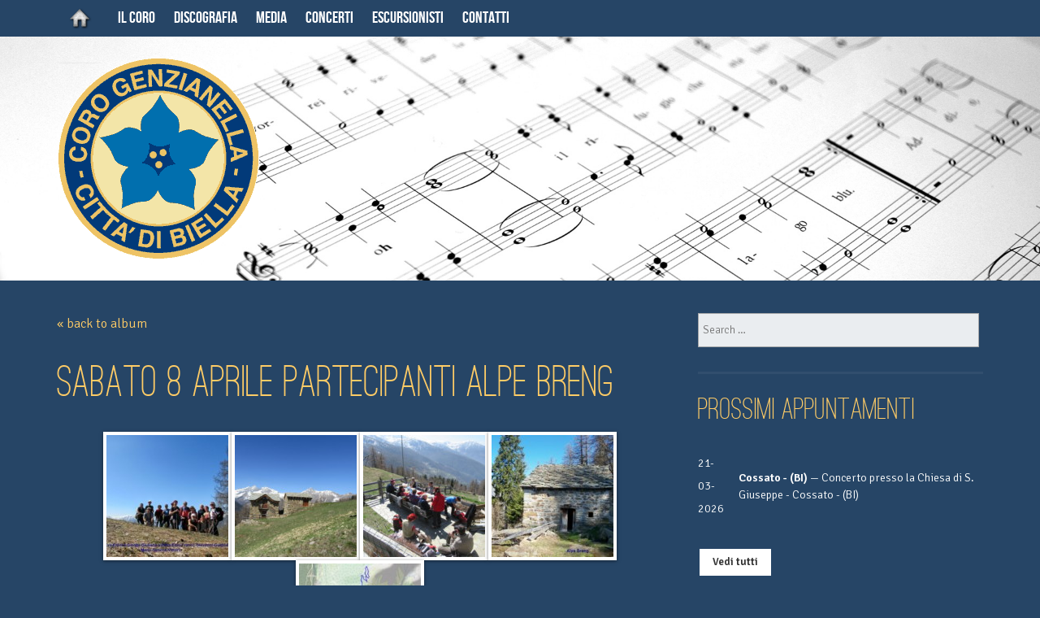

--- FILE ---
content_type: text/html; charset=UTF-8
request_url: https://www.corogenzianellabiella.it/foto-escursionisti/gallery/sabato-8-aprile-partecipanti-alpe-breng/
body_size: 16131
content:
<!DOCTYPE html> 
<html lang="it-IT">
<head> 
	<!-- Meta Tags -->
	<meta http-equiv="Content-Type" content="text/html; charset=UTF-8" />
	<meta name="viewport" content="width=device-width, initial-scale=1.0"/>
	<meta name="generator" content="Live! 2.0.6.7" />
<meta name="generator" content="Wolf Framework 1.4.2.5" />
	<!-- Favicons -->
	<link rel="shortcut icon" href="https://www.corogenzianellabiella.it/wp-content/themes/live-child/images/favicons/favicon.ico">
	<link rel="apple-touch-icon" href="https://www.corogenzianellabiella.it/wp-content/themes/live/images/favicons/touch-icon-57x57.png">
	<link rel="apple-touch-icon" sizes="72x72" href="https://www.corogenzianellabiella.it/wp-content/themes/live/images/favicons/touch-icon-72x72.png">
	<link rel="apple-touch-icon" sizes="114x114" href="https://www.corogenzianellabiella.it/wp-content/themes/live/images/favicons/touch-icon-114x114.png">
	<meta property="og:site_name" content="Coro Genzianella Citt&agrave; di Biella" />
<meta property="og:url" content="https://www.corogenzianellabiella.it/foto-escursionisti/" />
<meta property="og:image" content="https://www.corogenzianellabiella.it/wp-content/themes/live/includes/features/wolf-share/share_image.jpg" />
<meta property="og:type" content="article" />
<meta property="og:description" content="" />
<meta itemprop="name" content="Coro Genzianella Citt&agrave; di Biella">
<meta itemprop="image" content="https://www.corogenzianellabiella.it/wp-content/themes/live/includes/features/wolf-share/share_image.jpg">
<meta itemprop="description" content="">

	<!-- Title -->
	<title>Foto escursionisti | Coro Genzianella Citt&agrave; di Biella | </title>
	<link rel="profile" href="http://gmpg.org/xfn/11" />
	
	<!-- RSS & Pingbacks -->
	<link rel="alternate" type="application/rss+xml" title="Coro Genzianella Citt&agrave; di Biella RSS Feed" href="https://www.corogenzianellabiella.it/feed/" />
	<link rel="pingback" href="https://www.corogenzianellabiella.it/xmlrpc.php" />
	<meta name='robots' content='max-image-preview:large' />
<link rel='dns-prefetch' href='//fonts.googleapis.com' />
<link rel="alternate" type="application/rss+xml" title="Coro Genzianella Citt&agrave; di Biella &raquo; Feed" href="https://www.corogenzianellabiella.it/feed/" />
<link rel="alternate" type="application/rss+xml" title="Coro Genzianella Citt&agrave; di Biella &raquo; Feed dei commenti" href="https://www.corogenzianellabiella.it/comments/feed/" />

<script>
var MP3jPLAYLISTS = [];
var MP3jPLAYERS = [];
</script>
<link rel="alternate" title="oEmbed (JSON)" type="application/json+oembed" href="https://www.corogenzianellabiella.it/wp-json/oembed/1.0/embed?url=https%3A%2F%2Fwww.corogenzianellabiella.it%2Ffoto-escursionisti%2F" />
<link rel="alternate" title="oEmbed (XML)" type="text/xml+oembed" href="https://www.corogenzianellabiella.it/wp-json/oembed/1.0/embed?url=https%3A%2F%2Fwww.corogenzianellabiella.it%2Ffoto-escursionisti%2F&#038;format=xml" />
<style id='wp-img-auto-sizes-contain-inline-css' type='text/css'>
img:is([sizes=auto i],[sizes^="auto," i]){contain-intrinsic-size:3000px 1500px}
/*# sourceURL=wp-img-auto-sizes-contain-inline-css */
</style>
<link rel='stylesheet' id='bxslider-css-css' href='https://www.corogenzianellabiella.it/wp-content/plugins/kiwi-logo-carousel/third-party/jquery.bxslider/jquery.bxslider.css?ver=6.9' type='text/css' media='' />
<link rel='stylesheet' id='kiwi-logo-carousel-styles-css' href='https://www.corogenzianellabiella.it/wp-content/plugins/kiwi-logo-carousel/custom-styles.css?ver=6.9' type='text/css' media='' />
<style id='wp-emoji-styles-inline-css' type='text/css'>

	img.wp-smiley, img.emoji {
		display: inline !important;
		border: none !important;
		box-shadow: none !important;
		height: 1em !important;
		width: 1em !important;
		margin: 0 0.07em !important;
		vertical-align: -0.1em !important;
		background: none !important;
		padding: 0 !important;
	}
/*# sourceURL=wp-emoji-styles-inline-css */
</style>
<style id='wp-block-library-inline-css' type='text/css'>
:root{--wp-block-synced-color:#7a00df;--wp-block-synced-color--rgb:122,0,223;--wp-bound-block-color:var(--wp-block-synced-color);--wp-editor-canvas-background:#ddd;--wp-admin-theme-color:#007cba;--wp-admin-theme-color--rgb:0,124,186;--wp-admin-theme-color-darker-10:#006ba1;--wp-admin-theme-color-darker-10--rgb:0,107,160.5;--wp-admin-theme-color-darker-20:#005a87;--wp-admin-theme-color-darker-20--rgb:0,90,135;--wp-admin-border-width-focus:2px}@media (min-resolution:192dpi){:root{--wp-admin-border-width-focus:1.5px}}.wp-element-button{cursor:pointer}:root .has-very-light-gray-background-color{background-color:#eee}:root .has-very-dark-gray-background-color{background-color:#313131}:root .has-very-light-gray-color{color:#eee}:root .has-very-dark-gray-color{color:#313131}:root .has-vivid-green-cyan-to-vivid-cyan-blue-gradient-background{background:linear-gradient(135deg,#00d084,#0693e3)}:root .has-purple-crush-gradient-background{background:linear-gradient(135deg,#34e2e4,#4721fb 50%,#ab1dfe)}:root .has-hazy-dawn-gradient-background{background:linear-gradient(135deg,#faaca8,#dad0ec)}:root .has-subdued-olive-gradient-background{background:linear-gradient(135deg,#fafae1,#67a671)}:root .has-atomic-cream-gradient-background{background:linear-gradient(135deg,#fdd79a,#004a59)}:root .has-nightshade-gradient-background{background:linear-gradient(135deg,#330968,#31cdcf)}:root .has-midnight-gradient-background{background:linear-gradient(135deg,#020381,#2874fc)}:root{--wp--preset--font-size--normal:16px;--wp--preset--font-size--huge:42px}.has-regular-font-size{font-size:1em}.has-larger-font-size{font-size:2.625em}.has-normal-font-size{font-size:var(--wp--preset--font-size--normal)}.has-huge-font-size{font-size:var(--wp--preset--font-size--huge)}.has-text-align-center{text-align:center}.has-text-align-left{text-align:left}.has-text-align-right{text-align:right}.has-fit-text{white-space:nowrap!important}#end-resizable-editor-section{display:none}.aligncenter{clear:both}.items-justified-left{justify-content:flex-start}.items-justified-center{justify-content:center}.items-justified-right{justify-content:flex-end}.items-justified-space-between{justify-content:space-between}.screen-reader-text{border:0;clip-path:inset(50%);height:1px;margin:-1px;overflow:hidden;padding:0;position:absolute;width:1px;word-wrap:normal!important}.screen-reader-text:focus{background-color:#ddd;clip-path:none;color:#444;display:block;font-size:1em;height:auto;left:5px;line-height:normal;padding:15px 23px 14px;text-decoration:none;top:5px;width:auto;z-index:100000}html :where(.has-border-color){border-style:solid}html :where([style*=border-top-color]){border-top-style:solid}html :where([style*=border-right-color]){border-right-style:solid}html :where([style*=border-bottom-color]){border-bottom-style:solid}html :where([style*=border-left-color]){border-left-style:solid}html :where([style*=border-width]){border-style:solid}html :where([style*=border-top-width]){border-top-style:solid}html :where([style*=border-right-width]){border-right-style:solid}html :where([style*=border-bottom-width]){border-bottom-style:solid}html :where([style*=border-left-width]){border-left-style:solid}html :where(img[class*=wp-image-]){height:auto;max-width:100%}:where(figure){margin:0 0 1em}html :where(.is-position-sticky){--wp-admin--admin-bar--position-offset:var(--wp-admin--admin-bar--height,0px)}@media screen and (max-width:600px){html :where(.is-position-sticky){--wp-admin--admin-bar--position-offset:0px}}

/*# sourceURL=wp-block-library-inline-css */
</style><style id='global-styles-inline-css' type='text/css'>
:root{--wp--preset--aspect-ratio--square: 1;--wp--preset--aspect-ratio--4-3: 4/3;--wp--preset--aspect-ratio--3-4: 3/4;--wp--preset--aspect-ratio--3-2: 3/2;--wp--preset--aspect-ratio--2-3: 2/3;--wp--preset--aspect-ratio--16-9: 16/9;--wp--preset--aspect-ratio--9-16: 9/16;--wp--preset--color--black: #000000;--wp--preset--color--cyan-bluish-gray: #abb8c3;--wp--preset--color--white: #ffffff;--wp--preset--color--pale-pink: #f78da7;--wp--preset--color--vivid-red: #cf2e2e;--wp--preset--color--luminous-vivid-orange: #ff6900;--wp--preset--color--luminous-vivid-amber: #fcb900;--wp--preset--color--light-green-cyan: #7bdcb5;--wp--preset--color--vivid-green-cyan: #00d084;--wp--preset--color--pale-cyan-blue: #8ed1fc;--wp--preset--color--vivid-cyan-blue: #0693e3;--wp--preset--color--vivid-purple: #9b51e0;--wp--preset--gradient--vivid-cyan-blue-to-vivid-purple: linear-gradient(135deg,rgb(6,147,227) 0%,rgb(155,81,224) 100%);--wp--preset--gradient--light-green-cyan-to-vivid-green-cyan: linear-gradient(135deg,rgb(122,220,180) 0%,rgb(0,208,130) 100%);--wp--preset--gradient--luminous-vivid-amber-to-luminous-vivid-orange: linear-gradient(135deg,rgb(252,185,0) 0%,rgb(255,105,0) 100%);--wp--preset--gradient--luminous-vivid-orange-to-vivid-red: linear-gradient(135deg,rgb(255,105,0) 0%,rgb(207,46,46) 100%);--wp--preset--gradient--very-light-gray-to-cyan-bluish-gray: linear-gradient(135deg,rgb(238,238,238) 0%,rgb(169,184,195) 100%);--wp--preset--gradient--cool-to-warm-spectrum: linear-gradient(135deg,rgb(74,234,220) 0%,rgb(151,120,209) 20%,rgb(207,42,186) 40%,rgb(238,44,130) 60%,rgb(251,105,98) 80%,rgb(254,248,76) 100%);--wp--preset--gradient--blush-light-purple: linear-gradient(135deg,rgb(255,206,236) 0%,rgb(152,150,240) 100%);--wp--preset--gradient--blush-bordeaux: linear-gradient(135deg,rgb(254,205,165) 0%,rgb(254,45,45) 50%,rgb(107,0,62) 100%);--wp--preset--gradient--luminous-dusk: linear-gradient(135deg,rgb(255,203,112) 0%,rgb(199,81,192) 50%,rgb(65,88,208) 100%);--wp--preset--gradient--pale-ocean: linear-gradient(135deg,rgb(255,245,203) 0%,rgb(182,227,212) 50%,rgb(51,167,181) 100%);--wp--preset--gradient--electric-grass: linear-gradient(135deg,rgb(202,248,128) 0%,rgb(113,206,126) 100%);--wp--preset--gradient--midnight: linear-gradient(135deg,rgb(2,3,129) 0%,rgb(40,116,252) 100%);--wp--preset--font-size--small: 13px;--wp--preset--font-size--medium: 20px;--wp--preset--font-size--large: 36px;--wp--preset--font-size--x-large: 42px;--wp--preset--spacing--20: 0.44rem;--wp--preset--spacing--30: 0.67rem;--wp--preset--spacing--40: 1rem;--wp--preset--spacing--50: 1.5rem;--wp--preset--spacing--60: 2.25rem;--wp--preset--spacing--70: 3.38rem;--wp--preset--spacing--80: 5.06rem;--wp--preset--shadow--natural: 6px 6px 9px rgba(0, 0, 0, 0.2);--wp--preset--shadow--deep: 12px 12px 50px rgba(0, 0, 0, 0.4);--wp--preset--shadow--sharp: 6px 6px 0px rgba(0, 0, 0, 0.2);--wp--preset--shadow--outlined: 6px 6px 0px -3px rgb(255, 255, 255), 6px 6px rgb(0, 0, 0);--wp--preset--shadow--crisp: 6px 6px 0px rgb(0, 0, 0);}:where(.is-layout-flex){gap: 0.5em;}:where(.is-layout-grid){gap: 0.5em;}body .is-layout-flex{display: flex;}.is-layout-flex{flex-wrap: wrap;align-items: center;}.is-layout-flex > :is(*, div){margin: 0;}body .is-layout-grid{display: grid;}.is-layout-grid > :is(*, div){margin: 0;}:where(.wp-block-columns.is-layout-flex){gap: 2em;}:where(.wp-block-columns.is-layout-grid){gap: 2em;}:where(.wp-block-post-template.is-layout-flex){gap: 1.25em;}:where(.wp-block-post-template.is-layout-grid){gap: 1.25em;}.has-black-color{color: var(--wp--preset--color--black) !important;}.has-cyan-bluish-gray-color{color: var(--wp--preset--color--cyan-bluish-gray) !important;}.has-white-color{color: var(--wp--preset--color--white) !important;}.has-pale-pink-color{color: var(--wp--preset--color--pale-pink) !important;}.has-vivid-red-color{color: var(--wp--preset--color--vivid-red) !important;}.has-luminous-vivid-orange-color{color: var(--wp--preset--color--luminous-vivid-orange) !important;}.has-luminous-vivid-amber-color{color: var(--wp--preset--color--luminous-vivid-amber) !important;}.has-light-green-cyan-color{color: var(--wp--preset--color--light-green-cyan) !important;}.has-vivid-green-cyan-color{color: var(--wp--preset--color--vivid-green-cyan) !important;}.has-pale-cyan-blue-color{color: var(--wp--preset--color--pale-cyan-blue) !important;}.has-vivid-cyan-blue-color{color: var(--wp--preset--color--vivid-cyan-blue) !important;}.has-vivid-purple-color{color: var(--wp--preset--color--vivid-purple) !important;}.has-black-background-color{background-color: var(--wp--preset--color--black) !important;}.has-cyan-bluish-gray-background-color{background-color: var(--wp--preset--color--cyan-bluish-gray) !important;}.has-white-background-color{background-color: var(--wp--preset--color--white) !important;}.has-pale-pink-background-color{background-color: var(--wp--preset--color--pale-pink) !important;}.has-vivid-red-background-color{background-color: var(--wp--preset--color--vivid-red) !important;}.has-luminous-vivid-orange-background-color{background-color: var(--wp--preset--color--luminous-vivid-orange) !important;}.has-luminous-vivid-amber-background-color{background-color: var(--wp--preset--color--luminous-vivid-amber) !important;}.has-light-green-cyan-background-color{background-color: var(--wp--preset--color--light-green-cyan) !important;}.has-vivid-green-cyan-background-color{background-color: var(--wp--preset--color--vivid-green-cyan) !important;}.has-pale-cyan-blue-background-color{background-color: var(--wp--preset--color--pale-cyan-blue) !important;}.has-vivid-cyan-blue-background-color{background-color: var(--wp--preset--color--vivid-cyan-blue) !important;}.has-vivid-purple-background-color{background-color: var(--wp--preset--color--vivid-purple) !important;}.has-black-border-color{border-color: var(--wp--preset--color--black) !important;}.has-cyan-bluish-gray-border-color{border-color: var(--wp--preset--color--cyan-bluish-gray) !important;}.has-white-border-color{border-color: var(--wp--preset--color--white) !important;}.has-pale-pink-border-color{border-color: var(--wp--preset--color--pale-pink) !important;}.has-vivid-red-border-color{border-color: var(--wp--preset--color--vivid-red) !important;}.has-luminous-vivid-orange-border-color{border-color: var(--wp--preset--color--luminous-vivid-orange) !important;}.has-luminous-vivid-amber-border-color{border-color: var(--wp--preset--color--luminous-vivid-amber) !important;}.has-light-green-cyan-border-color{border-color: var(--wp--preset--color--light-green-cyan) !important;}.has-vivid-green-cyan-border-color{border-color: var(--wp--preset--color--vivid-green-cyan) !important;}.has-pale-cyan-blue-border-color{border-color: var(--wp--preset--color--pale-cyan-blue) !important;}.has-vivid-cyan-blue-border-color{border-color: var(--wp--preset--color--vivid-cyan-blue) !important;}.has-vivid-purple-border-color{border-color: var(--wp--preset--color--vivid-purple) !important;}.has-vivid-cyan-blue-to-vivid-purple-gradient-background{background: var(--wp--preset--gradient--vivid-cyan-blue-to-vivid-purple) !important;}.has-light-green-cyan-to-vivid-green-cyan-gradient-background{background: var(--wp--preset--gradient--light-green-cyan-to-vivid-green-cyan) !important;}.has-luminous-vivid-amber-to-luminous-vivid-orange-gradient-background{background: var(--wp--preset--gradient--luminous-vivid-amber-to-luminous-vivid-orange) !important;}.has-luminous-vivid-orange-to-vivid-red-gradient-background{background: var(--wp--preset--gradient--luminous-vivid-orange-to-vivid-red) !important;}.has-very-light-gray-to-cyan-bluish-gray-gradient-background{background: var(--wp--preset--gradient--very-light-gray-to-cyan-bluish-gray) !important;}.has-cool-to-warm-spectrum-gradient-background{background: var(--wp--preset--gradient--cool-to-warm-spectrum) !important;}.has-blush-light-purple-gradient-background{background: var(--wp--preset--gradient--blush-light-purple) !important;}.has-blush-bordeaux-gradient-background{background: var(--wp--preset--gradient--blush-bordeaux) !important;}.has-luminous-dusk-gradient-background{background: var(--wp--preset--gradient--luminous-dusk) !important;}.has-pale-ocean-gradient-background{background: var(--wp--preset--gradient--pale-ocean) !important;}.has-electric-grass-gradient-background{background: var(--wp--preset--gradient--electric-grass) !important;}.has-midnight-gradient-background{background: var(--wp--preset--gradient--midnight) !important;}.has-small-font-size{font-size: var(--wp--preset--font-size--small) !important;}.has-medium-font-size{font-size: var(--wp--preset--font-size--medium) !important;}.has-large-font-size{font-size: var(--wp--preset--font-size--large) !important;}.has-x-large-font-size{font-size: var(--wp--preset--font-size--x-large) !important;}
/*# sourceURL=global-styles-inline-css */
</style>

<style id='classic-theme-styles-inline-css' type='text/css'>
/*! This file is auto-generated */
.wp-block-button__link{color:#fff;background-color:#32373c;border-radius:9999px;box-shadow:none;text-decoration:none;padding:calc(.667em + 2px) calc(1.333em + 2px);font-size:1.125em}.wp-block-file__button{background:#32373c;color:#fff;text-decoration:none}
/*# sourceURL=/wp-includes/css/classic-themes.min.css */
</style>
<link rel='stylesheet' id='foogallery-album-template-default-css' href='https://www.corogenzianellabiella.it/wp-content/plugins/foogallery/extensions/albums/css/album-default.css?ver=6.9' type='text/css' media='all' />
<link rel='stylesheet' id='foogallery-core-css' href='https://www.corogenzianellabiella.it/wp-content/plugins/foogallery/extensions/default-templates/shared/css/foogallery.min.css?ver=3.1.1' type='text/css' media='all' />
<link rel='stylesheet' id='foobox-free-min-css' href='https://www.corogenzianellabiella.it/wp-content/plugins/foobox-image-lightbox/free/css/foobox.free.min.css?ver=2.7.35' type='text/css' media='all' />
<link rel='stylesheet' id='contact-form-7-css' href='https://www.corogenzianellabiella.it/wp-content/plugins/contact-form-7/includes/css/styles.css?ver=6.1.4' type='text/css' media='all' />
<link rel='stylesheet' id='events-manager-css' href='https://www.corogenzianellabiella.it/wp-content/plugins/events-manager/includes/css/events-manager.min.css?ver=7.2.3.1' type='text/css' media='all' />
<style id='events-manager-inline-css' type='text/css'>
body .em { --font-family : inherit; --font-weight : inherit; --font-size : 1em; --line-height : inherit; }
/*# sourceURL=events-manager-inline-css */
</style>
<link rel='stylesheet' id='wolf-discography-css' href='https://www.corogenzianellabiella.it/wp-content/plugins/wolf-discography/assets/css/discography.css?ver=1.4.8' type='text/css' media='all' />
<link rel='stylesheet' id='wolf-gram-css' href='https://www.corogenzianellabiella.it/wp-content/plugins/wolf-gram/assets/css/instagram.min.css?ver=1.6.1' type='text/css' media='all' />
<link rel='stylesheet' id='swipebox-css' href='https://www.corogenzianellabiella.it/wp-content/plugins/wolf-gram/assets/swipebox/swipebox.min.css?ver=1.3.0' type='text/css' media='all' />
<link rel='stylesheet' id='dashicons-css' href='https://www.corogenzianellabiella.it/wp-includes/css/dashicons.min.css?ver=6.9' type='text/css' media='all' />
<link rel='stylesheet' id='wolf-jplayer-css' href='https://www.corogenzianellabiella.it/wp-content/plugins/wolf-jplayer/assets/css/min/jplayer-default.min.css?ver=2.1.7.3' type='text/css' media='all' />
<link rel='stylesheet' id='mCustomScrollbar-css' href='https://www.corogenzianellabiella.it/wp-content/plugins/wolf-jplayer/assets/css/min/mCustomScrollbar.min.css?ver=2.8.3' type='text/css' media='all' />
<link rel='stylesheet' id='wolf-shortcodes-css' href='https://www.corogenzianellabiella.it/wp-content/plugins/wolf-shortcodes/assets/css/shortcodes.min.css?ver=1.5.1' type='text/css' media='all' />
<link rel='stylesheet' id='wolf-tour-dates-css' href='https://www.corogenzianellabiella.it/wp-content/plugins/wolf-tour-dates/assets/css/tour-dates.min.css?ver=1.1.7' type='text/css' media='all' />
<link rel='stylesheet' id='wolf-twitter-css' href='https://www.corogenzianellabiella.it/wp-content/plugins/wolf-twitter/assets/css/twitter.min.css?ver=3.0.4.2' type='text/css' media='all' />
<link rel='stylesheet' id='bigger-picture-css' href='https://www.corogenzianellabiella.it/wp-content/plugins/youtube-channel/assets/lib/bigger-picture/css/bigger-picture.min.css?ver=3.25.2' type='text/css' media='all' />
<link rel='stylesheet' id='youtube-channel-css' href='https://www.corogenzianellabiella.it/wp-content/plugins/youtube-channel/assets/css/youtube-channel.min.css?ver=3.25.2' type='text/css' media='all' />
<link rel='stylesheet' id='wolf-fonts-css' href='https://fonts.googleapis.com/css?family=PT+Serif:400,700,400italic,700italic|Source+Sans+Pro:400,700,900|Lato:400,700|Montserrat:400,700|Signika:300,600&#038;subset=latin,latin-ext' type='text/css' media='all' />
<link rel='stylesheet' id='tablepress-default-css' href='https://www.corogenzianellabiella.it/wp-content/tablepress-combined.min.css?ver=77' type='text/css' media='all' />
<link rel='stylesheet' id='mp3-jplayer-css' href='https://www.corogenzianellabiella.it/wp-content/plugins/mp3-jplayer/css/dark.css?ver=2.7.3' type='text/css' media='all' />
<link rel='stylesheet' id='wolf-message-bar-css' href='https://www.corogenzianellabiella.it/wp-content/plugins/wolf-message-bar/assets/css/message-bar.css?ver=1.1.4' type='text/css' media='all' />
<link rel='stylesheet' id='wolf-sidebars-css' href='https://www.corogenzianellabiella.it/wp-content/plugins/wolf-sidebars/css/sidebars.css?ver=1.0' type='text/css' media='all' />
<link rel='stylesheet' id='wolf-videos-css' href='https://www.corogenzianellabiella.it/wp-content/plugins/wolf-videos/assets/css/videos.min.css?ver=1.0.5' type='text/css' media='all' />
<link rel='stylesheet' id='wolf-widgets-pack-css' href='https://www.corogenzianellabiella.it/wp-content/plugins/wolf-widgets-pack/assets/css/widgets.min.css?ver=1.0.3' type='text/css' media='all' />
<link rel='stylesheet' id='fancybox-css' href='https://www.corogenzianellabiella.it/wp-content/plugins/wolf-gram/assets/fancybox/fancybox.css?ver=2.1.5' type='text/css' media='all' />
<link rel='stylesheet' id='flexslider-css' href='https://www.corogenzianellabiella.it/wp-content/themes/live/css/lib/flexslider.css?ver=2.2.0' type='text/css' media='all' />
<link rel='stylesheet' id='live-style-css' href='https://www.corogenzianellabiella.it/wp-content/themes/live-child/style.css?ver=2.0.6.7' type='text/css' media='all' />
<link rel='stylesheet' id='wolf-share-css' href='https://www.corogenzianellabiella.it/wp-content/themes/live/includes/features/wolf-share/css/share.css?ver=0.1' type='text/css' media='all' />
<script type="text/javascript" src="https://www.corogenzianellabiella.it/wp-includes/js/jquery/jquery.min.js?ver=3.7.1" id="jquery-core-js"></script>
<script type="text/javascript" src="https://www.corogenzianellabiella.it/wp-includes/js/jquery/jquery-migrate.min.js?ver=3.4.1" id="jquery-migrate-js"></script>
<script type="text/javascript" src="https://www.corogenzianellabiella.it/wp-includes/js/jquery/ui/core.min.js?ver=1.13.3" id="jquery-ui-core-js"></script>
<script type="text/javascript" src="https://www.corogenzianellabiella.it/wp-includes/js/jquery/ui/mouse.min.js?ver=1.13.3" id="jquery-ui-mouse-js"></script>
<script type="text/javascript" src="https://www.corogenzianellabiella.it/wp-includes/js/jquery/ui/sortable.min.js?ver=1.13.3" id="jquery-ui-sortable-js"></script>
<script type="text/javascript" src="https://www.corogenzianellabiella.it/wp-includes/js/jquery/ui/datepicker.min.js?ver=1.13.3" id="jquery-ui-datepicker-js"></script>
<script type="text/javascript" id="jquery-ui-datepicker-js-after">
/* <![CDATA[ */
jQuery(function(jQuery){jQuery.datepicker.setDefaults({"closeText":"Chiudi","currentText":"Oggi","monthNames":["Gennaio","Febbraio","Marzo","Aprile","Maggio","Giugno","Luglio","Agosto","Settembre","Ottobre","Novembre","Dicembre"],"monthNamesShort":["Gen","Feb","Mar","Apr","Mag","Giu","Lug","Ago","Set","Ott","Nov","Dic"],"nextText":"Prossimo","prevText":"Precedente","dayNames":["domenica","luned\u00ec","marted\u00ec","mercoled\u00ec","gioved\u00ec","venerd\u00ec","sabato"],"dayNamesShort":["Dom","Lun","Mar","Mer","Gio","Ven","Sab"],"dayNamesMin":["D","L","M","M","G","V","S"],"dateFormat":"d MM yy","firstDay":1,"isRTL":false});});
//# sourceURL=jquery-ui-datepicker-js-after
/* ]]> */
</script>
<script type="text/javascript" src="https://www.corogenzianellabiella.it/wp-includes/js/jquery/ui/resizable.min.js?ver=1.13.3" id="jquery-ui-resizable-js"></script>
<script type="text/javascript" src="https://www.corogenzianellabiella.it/wp-includes/js/jquery/ui/draggable.min.js?ver=1.13.3" id="jquery-ui-draggable-js"></script>
<script type="text/javascript" src="https://www.corogenzianellabiella.it/wp-includes/js/jquery/ui/controlgroup.min.js?ver=1.13.3" id="jquery-ui-controlgroup-js"></script>
<script type="text/javascript" src="https://www.corogenzianellabiella.it/wp-includes/js/jquery/ui/checkboxradio.min.js?ver=1.13.3" id="jquery-ui-checkboxradio-js"></script>
<script type="text/javascript" src="https://www.corogenzianellabiella.it/wp-includes/js/jquery/ui/button.min.js?ver=1.13.3" id="jquery-ui-button-js"></script>
<script type="text/javascript" src="https://www.corogenzianellabiella.it/wp-includes/js/jquery/ui/dialog.min.js?ver=1.13.3" id="jquery-ui-dialog-js"></script>
<script type="text/javascript" id="events-manager-js-extra">
/* <![CDATA[ */
var EM = {"ajaxurl":"https://www.corogenzianellabiella.it/wp-admin/admin-ajax.php","locationajaxurl":"https://www.corogenzianellabiella.it/wp-admin/admin-ajax.php?action=locations_search","firstDay":"1","locale":"it","dateFormat":"yy-mm-dd","ui_css":"https://www.corogenzianellabiella.it/wp-content/plugins/events-manager/includes/css/jquery-ui/build.min.css","show24hours":"1","is_ssl":"1","autocomplete_limit":"10","calendar":{"breakpoints":{"small":560,"medium":908,"large":false},"month_format":"F Y"},"phone":"","datepicker":{"format":"d/m/Y","locale":"it"},"search":{"breakpoints":{"small":650,"medium":850,"full":false}},"url":"https://www.corogenzianellabiella.it/wp-content/plugins/events-manager","assets":{"input.em-uploader":{"js":{"em-uploader":{"url":"https://www.corogenzianellabiella.it/wp-content/plugins/events-manager/includes/js/em-uploader.js?v=7.2.3.1","event":"em_uploader_ready"}}},".em-event-editor":{"js":{"event-editor":{"url":"https://www.corogenzianellabiella.it/wp-content/plugins/events-manager/includes/js/events-manager-event-editor.js?v=7.2.3.1","event":"em_event_editor_ready"}},"css":{"event-editor":"https://www.corogenzianellabiella.it/wp-content/plugins/events-manager/includes/css/events-manager-event-editor.min.css?v=7.2.3.1"}},".em-recurrence-sets, .em-timezone":{"js":{"luxon":{"url":"luxon/luxon.js?v=7.2.3.1","event":"em_luxon_ready"}}},".em-booking-form, #em-booking-form, .em-booking-recurring, .em-event-booking-form":{"js":{"em-bookings":{"url":"https://www.corogenzianellabiella.it/wp-content/plugins/events-manager/includes/js/bookingsform.js?v=7.2.3.1","event":"em_booking_form_js_loaded"}}},"#em-opt-archetypes":{"js":{"archetypes":"https://www.corogenzianellabiella.it/wp-content/plugins/events-manager/includes/js/admin-archetype-editor.js?v=7.2.3.1","archetypes_ms":"https://www.corogenzianellabiella.it/wp-content/plugins/events-manager/includes/js/admin-archetypes.js?v=7.2.3.1","qs":"qs/qs.js?v=7.2.3.1"}}},"cached":"","txt_search":"Ricerca","txt_searching":"Ricerca in corso...","txt_loading":"Caricamento in corso...","event_detach_warning":"Sei sicuro di voler scollegare questo evento ricorrente? Se si esegue questa operazione, questo sar\u00e0 indipendente dal modello di ricorrenza.","delete_recurrence_warning":"Sei sicuro di voler cancellare tutte le ricorrenze di questo evento? Tutti gli eventi saranno spostati nel cestino."};
//# sourceURL=events-manager-js-extra
/* ]]> */
</script>
<script type="text/javascript" src="https://www.corogenzianellabiella.it/wp-content/plugins/events-manager/includes/js/events-manager.js?ver=7.2.3.1" id="events-manager-js"></script>
<script type="text/javascript" src="https://www.corogenzianellabiella.it/wp-content/plugins/events-manager/includes/external/flatpickr/l10n/it.js?ver=7.2.3.1" id="em-flatpickr-localization-js"></script>
<script type="text/javascript" id="foobox-free-min-js-before">
/* <![CDATA[ */
/* Run FooBox FREE (v2.7.35) */
var FOOBOX = window.FOOBOX = {
	ready: true,
	disableOthers: false,
	o: {wordpress: { enabled: true }, countMessage:'image %index of %total', captions: { dataTitle: ["captionTitle","title"], dataDesc: ["captionDesc","description"] }, rel: '', excludes:'.fbx-link,.nofoobox,.nolightbox,a[href*="pinterest.com/pin/create/button/"]', affiliate : { enabled: false }, error: "Could not load the item"},
	selectors: [
		".foogallery-container.foogallery-lightbox-foobox", ".foogallery-container.foogallery-lightbox-foobox-free", ".gallery", ".wp-block-gallery", ".wp-caption", ".wp-block-image", "a:has(img[class*=wp-image-])", ".foobox"
	],
	pre: function( $ ){
		// Custom JavaScript (Pre)
		
	},
	post: function( $ ){
		// Custom JavaScript (Post)
		
		// Custom Captions Code
		
	},
	custom: function( $ ){
		// Custom Extra JS
		
	}
};
//# sourceURL=foobox-free-min-js-before
/* ]]> */
</script>
<script type="text/javascript" src="https://www.corogenzianellabiella.it/wp-content/plugins/foobox-image-lightbox/free/js/foobox.free.min.js?ver=2.7.35" id="foobox-free-min-js"></script>
<link rel="https://api.w.org/" href="https://www.corogenzianellabiella.it/wp-json/" /><link rel="alternate" title="JSON" type="application/json" href="https://www.corogenzianellabiella.it/wp-json/wp/v2/pages/262" /><link rel="EditURI" type="application/rsd+xml" title="RSD" href="https://www.corogenzianellabiella.it/xmlrpc.php?rsd" />
<meta name="generator" content="WordPress 6.9" />
<meta name="generator" content="WolfDiscography 1.4.8" />
<link rel="canonical" href="https://www.corogenzianellabiella.it/foto-escursionisti/" />
<link rel='shortlink' href='https://www.corogenzianellabiella.it/?p=262' />
<style type="text/css"> .wolf-jplayer-playlist-container, .wolf-jplayer-playlist a{ color: #ffffff!important; } .wolf-jplayer-playlist .jp-play-bar, .wolf-jplayer-playlist .jp-volume-bar-value{ background-color: #ffffff; } .wolf-jplayer-loader-overlay{ background-color: #353535; } .wolf-jplayer-playlist-container{ background-color:rgba(53,53,53, 0.7 ); } .wolf-jplayer-playlist-container .mCSB_scrollTools .mCSB_dragger_bar{ background-color: #ffffff; } .wolf-jplayer-playlist-container.wolf-jplayer-scrollbar .jp-playlist{ max-height : 370px; } </style>
<style type="text/css">.wolf-music-logo-link{ border:none!important; } .wolf-music-logo { border:none!important; box-shadow:none!important; -moz-box-shadow:none!important; -webkit-box-shadow:none!important; -o-box-shadow:none!important; }</style><link rel="apple-touch-icon" sizes="180x180" href="/wp-content/uploads/fbrfg/apple-touch-icon.png">
<link rel="icon" type="image/png" sizes="32x32" href="/wp-content/uploads/fbrfg/favicon-32x32.png">
<link rel="icon" type="image/png" sizes="16x16" href="/wp-content/uploads/fbrfg/favicon-16x16.png">
<link rel="manifest" href="/wp-content/uploads/fbrfg/site.webmanifest">
<link rel="mask-icon" href="/wp-content/uploads/fbrfg/safari-pinned-tab.svg" color="#5bbad5">
<link rel="shortcut icon" href="/wp-content/uploads/fbrfg/favicon.ico">
<meta name="msapplication-TileColor" content="#da532c">
<meta name="msapplication-config" content="/wp-content/uploads/fbrfg/browserconfig.xml">
<meta name="theme-color" content="#ffffff"><style type="text/css">
/* Custom CSS */
@font-face { font-family: 'OstrichSansMedium'; src: url('https://www.corogenzianellabiella.it/wp-content/themes/live/css/fonts/ostrich-regular-webfont.eot'); src: url('https://www.corogenzianellabiella.it/wp-content/themes/live/css/fonts/ostrich-regular-webfont.eot?#iefix') format('embedded-opentype'), url('https://www.corogenzianellabiella.it/wp-content/themes/live/css/fonts/ostrich-regular-webfont.woff') format('woff'), url('https://www.corogenzianellabiella.it/wp-content/themes/live/css/fonts/ostrich-regular-webfont.ttf') format('truetype'), url('https://www.corogenzianellabiella.it/wp-content/themes/live/css/fonts/ostrich-regular-webfont.svg#OstrichSansMedium') format('svg'); font-weight: normal; font-style: normal; } @font-face { font-family: 'BebasRegular'; src: url('https://www.corogenzianellabiella.it/wp-content/themes/live/css/fonts/BebasNeue-webfont.eot'); src: url('https://www.corogenzianellabiella.it/wp-content/themes/live/css/fonts/BebasNeue-webfont.eot?#iefix') format('embedded-opentype'), url('https://www.corogenzianellabiella.it/wp-content/themes/live/css/fonts/BebasNeue-webfont.woff') format('woff'), url('https://www.corogenzianellabiella.it/wp-content/themes/live/css/fonts/BebasNeue-webfont.ttf') format('truetype'), url('https://www.corogenzianellabiella.it/wp-content/themes/live/css/fonts/BebasNeue-webfont.svg#BebasRegular') format('svg'); font-weight: normal; font-style: normal; } body, body.dark, body.light, body.grunge {background-image:none!important;}body, body.dark, body.light, body.grunge {background-color:#264566;}.dark header#masthead, .light header#masthead, .grunge header#masthead {background : #000000 url("http://www.corogenzianellabiella.it/wp-content/uploads/2014/09/home_bg_spartito.jpg") center bottom no-repeat fixed}.dark header#masthead, .light header#masthead, .grunge header#masthead { -webkit-background-size: 100%; -o-background-size: 100%; -moz-background-size: 100%; background-size: 100%; -webkit-background-size: cover; -o-background-size: cover; background-size: cover; }.wolf-music-social-icons-container {background-image:none!important;}.wolf-music-social-icons-container {background-color:#ffcc66;}a, a:visited, table a {color:#ffcc66 } .main-navigation .nav-menu li a:hover, .light .main-navigation .nav-menu li a:hover, .site-navigation .current_page_item a, .entry-meta a:hover, body.light .site-navigation a:hover, body.light .site-navigation .current_page_item a, #primary-menu li ul li a:hover, .post .entry-link:hover, .release .entry-link:hover, table a, span.comment-author a.url:hover, table a:hover, span.themecolor, .wolf-show-entry-link:hover, .wolf-show-flyer:hover, .entry-title a:hover, .album-thumb p {color:#ffcc66!important} .mobile-navigation li a:visited{ color:white!important;} .mobile-navigation li a:hover{ color:#ffcc66!important;} ::-moz-selection, span.dropcap-bg{ background: #ffcc66 ;} ::selection { background:#ffcc66 ;} a:link { -webkit-tap-highlight-color:#ffcc66 ; } a.comment-bubble-link:hover, a.more-link:hover, a.buy-button:hover, input[type=submit]:hover, a.more-link:focus, a.buy-button:focus, input[type=submit]:focus, a.theme-button:hover, a.theme-button:focus, .button:hover, .button:focus, .wolf-show-actions a:hover, .wolf-show-actions a:focus {background-color:#ffcc66!important} ul.page-numbers li .page-numbers.current {background-color: #ffcc66!important;} ul.page-numbers li .page-numbers.current{border-color:#ffcc66} .wolf-woocommerce-buttons.woocommerce .button.alt, .wolf-woocommerce-buttons.woocommerce #content input.button.alt, .wolf-woocommerce-buttons.woocommerce #respond input#submit.alt, .wolf-woocommerce-buttons.woocommerce-page .button.alt, .wolf-woocommerce-buttons.woocommerce-page #content input.button.alt, .wolf-woocommerce-buttons.woocommerce-page #respond input#submit.alt, .wolf-widget-area .wolf_widget_col_12.widget_mailchimpsf_widget #mc_signup .mc_signup_submit input[type="submit"] { border:1px solid #d7a43e!important; text-shadow:0px 0px 5px #d7a43e!important; background: #ffcc66; background-image: -webkit-gradient(linear, 50% 0%, 50% 100%, color-stop(0%, #ffcc66), color-stop(100%, #d7a43e)!important); background-image: -webkit-linear-gradient(#ffcc66, #d7a43e)!important; background-image: -moz-linear-gradient(#ffcc66, #d7a43e)!important; background-image: -o-linear-gradient(#ffcc66, #d7a43e)!important; background-image: linear-gradient(#ffcc66, #d7a43e)!important; } .wolf-woocommerce-buttons.woocommerce .button.alt:hover, .wolf-woocommerce-buttons.woocommerce #content input.button.alt:hover, .wolf-woocommerce-buttons.woocommerce #respond input#submit.alt:hover, .wolf-woocommerce-buttons.woocommerce-page .button.alt:hover, .wolf-woocommerce-buttons.woocommerce-page #content input.button.alt:hover, .wolf-woocommerce-buttons.woocommerce-page #respond input#submit.alt:hover, .wolf-woocommerce-buttons.woocommerce .button.alt:focus, .wolf-woocommerce-buttons.woocommerce #content input.button.alt:focus, .wolf-woocommerce-buttons.woocommerce #respond input#submit.alt:focus, .wolf-woocommerce-buttons.woocommerce-page .button.alt:focus, .wolf-woocommerce-buttons.woocommerce-page #content input.button.alt:focus, .wolf-woocommerce-buttons.woocommerce-page #respond input#submit.alt:focus, .wolf-widget-area .wolf_widget_col_12.widget_mailchimpsf_widget #mc_signup .mc_signup_submit input[type="submit"]:hover, .wolf-widget-area .wolf_widget_col_12.widget_mailchimpsf_widget #mc_signup .mc_signup_submit input[type="submit"]:focus{ background: #ffe07a!important; } .wolf-woocommerce-buttons.woocommerce .button.alt:active, .wolf-woocommerce-buttons.woocommerce #content input.button.alt:active, .wolf-woocommerce-buttons.woocommerce #respond input#submit.alt:active, .wolf-woocommerce-buttons.woocommerce-page .button.alt:active, .wolf-woocommerce-buttons.woocommerce-page #content input.button.alt:active, .wolf-woocommerce-buttons.woocommerce-page #respond input#submit.alt:active, .wolf-widget-area .wolf_widget_col_12.widget_mailchimpsf_widget #mc_signup .mc_signup_submit input[type="submit"]:active{ background: #ffcc66; } .wolf-woocommerce-buttons.woocommerce .widget_price_filter .ui-slider .ui-slider-range, .wolf-woocommerce-buttons.woocommerce-page .widget_price_filter .ui-slider .ui-slider-range{ background: #ffcc66; } .wolf-woocommerce-buttons.woocommerce .widget_price_filter .ui-slider .ui-slider-handle, .wolf-woocommerce-buttons.woocommerce-page .widget_price_filter .ui-slider .ui-slider-handle{ background: #d7a43e; } .wolf-woocommerce.woocommerce div.product .woocommerce-tabs .panel, .wolf-woocommerce.woocommerce #content div.product .woocommerce-tabs .panel, .wolf-woocommerce.woocommerce-page div.product .woocommerce-tabs .panel, .wolf-woocommerce.woocommerce-page #content div.product .woocommerce-tabs .panel{ background-color:#ffcc66!important; } .wolf-woocommerce.woocommerce div.product .woocommerce-tabs ul.tabs li.active, .wolf-woocommerce.woocommerce #content div.product .woocommerce-tabs ul.tabs li.active, .wolf-woocommerce.woocommerce-page div.product .woocommerce-tabs ul.tabs li.active, .wolf-woocommerce.woocommerce-page #content div.product .woocommerce-tabs ul.tabs li.active{ background: #ffcc66; } h1, h2, h3, h4, h5, h6, span.comment-author, span.dropcap, span.dropcap-bg {font-family:'OstrichSansMedium'} h1, h2, h3, h4, h5, h6{ line-height:1.2em; margin-bottom: 0.5em } h1 { font-size:430%; } h2, .post h1.entry-title { font-size:350%; } h3 { font-size:300%; }h4 { font-size:260% } h5 { font-size:210% } h6 { font-size:180% } h1, h2, h3, h4, h5, h6 { text-transform: normal }.site-navigation a, #mobile-menu-dropdown li { font-weight:normal; font-family:'BebasRegular';}.site-navigation a, #mobile-menu-dropdown li { text-transform: standard ; }#head-slider-container {height:200px!important}h1, h2, h3, h4, h5, h6{font-weight:400}.site-navigation a, #mobile-menu-dropdown li{font-weight:400}body{font-family:'Signika'}
/* Custom Background */


</style>

<!-- Single Post Header Background Parallax -->


	
	
	<!--[if lt IE 9]>
	<script src="https://www.corogenzianellabiella.it/wp-content/themes/live/js/html5shiv.js" type="text/javascript"></script>
	<![endif]-->

</head>
<body class="wp-singular page-template-default page page-id-262 wp-theme-live wp-child-theme-live-child wolf wolf-woocommerce wolf-woocommerce-buttons fullwidth grunge sidebar-right sticky-menu">
<div id="top"></div><a id="top-arrow" class="scroll" href="#top"></a>
<div id="fb-root"></div><script type="text/javascript">(function(doc, script) {
			        var js, 
			        fjs = doc.getElementsByTagName(script)[0],
			        add = function(url, id) {
			            if (doc.getElementById(id)) {return;}
			            js = doc.createElement(script);
			            js.src = url;
			            id && (js.id = id);
			            fjs.parentNode.insertBefore(js, fjs);
			        };add("//connect.facebook.net/en_US/all.js#xfbml=1", "facebook-jssdk");
add("//platform.twitter.com/widgets.js", "twitter-wjs");
add("https://apis.google.com/js/plusone.js");
}(document, "script"));</script>
<div id="page" class="hfeed site">
	<nav id="primary-menu-container" role="navigation" class="site-navigation main-navigation clearfix">
		<div class="wrap">
			<div class="menu-menucoro-container"><ul id="primary-menu" class="nav-menu"><li id="menu-item-40" class="home-menu-item menu-item menu-item-type-post_type menu-item-object-page menu-item-home menu-item-40"><a href="https://www.corogenzianellabiella.it/">Home</a></li>
<li id="menu-item-38" class="menu-item menu-item-type-post_type menu-item-object-page menu-item-38"><a href="https://www.corogenzianellabiella.it/coro/">Il Coro</a></li>
<li id="menu-item-33" class="menu-item menu-item-type-post_type menu-item-object-page menu-item-33"><a href="https://www.corogenzianellabiella.it/discografia/">Discografia</a></li>
<li id="menu-item-34" class="menu-item menu-item-type-post_type menu-item-object-page menu-item-34"><a href="https://www.corogenzianellabiella.it/media/">Media</a></li>
<li id="menu-item-80" class="menu-item menu-item-type-post_type menu-item-object-page menu-item-80"><a href="https://www.corogenzianellabiella.it/show/">Concerti</a></li>
<li id="menu-item-35" class="menu-item menu-item-type-post_type menu-item-object-page menu-item-35"><a href="https://www.corogenzianellabiella.it/escursionisti/">Escursionisti</a></li>
<li id="menu-item-36" class="menu-item menu-item-type-post_type menu-item-object-page menu-item-36"><a href="https://www.corogenzianellabiella.it/contatti/">Contatti</a></li>
</ul></div>		</div>
	</nav><!-- .site-navigation .main-navigation -->
		<header id="masthead" class="site-header" role="banner">
		<div class="wrap">
			<div class="table-head">
				<div id="logo-container"><div id="logo">
		<a href="https://www.corogenzianellabiella.it/" rel="home">
			<img src="http://www.corogenzianellabiella.it/wp-content/uploads/2014/09/LOGO_GENZIANELLA_OK.gif" alt="Coro Genzianella Citt&agrave; di Biella">
		</a>
		</div></div>			
				<div id="head-slider-container">
					<!-- Flexslider -->
		<script type="text/javascript">
			jQuery(window).load(function(){
				var firstImg = jQuery('.slides li').first().find('img').css('opacity', 1);
				jQuery("#flexslider").flexslider({
					animation: "fade",
					controlNav: true,
					directionNav: true,
					pauseOnHover: true, 
					slideshow: true,
					slideshowSpeed: 3500,
					animationSpeed: 800, 
					touch: true
				});
				
			});</script>
		<!-- Flexslider --><div class="flexslider flexslider-fade" id="flexslider"><ul class="slides"></ul></div>				</div>
			</div>
		</div>
		

	
		
	</header><!-- #masthead .site-header -->

	<nav id="mobile-menu-container" role="navigation" class="site-navigation mobile-navigation">
		<ul id="mobile-menu-dropdown"><li>Browse</li></ul>
		<div class="menu-menucoro-container"><ul id="mobile-menu" class="menu"><li class="home-menu-item menu-item menu-item-type-post_type menu-item-object-page menu-item-home menu-item-40"><a href="https://www.corogenzianellabiella.it/">Home</a></li>
<li class="menu-item menu-item-type-post_type menu-item-object-page menu-item-38"><a href="https://www.corogenzianellabiella.it/coro/">Il Coro</a></li>
<li class="menu-item menu-item-type-post_type menu-item-object-page menu-item-33"><a href="https://www.corogenzianellabiella.it/discografia/">Discografia</a></li>
<li class="menu-item menu-item-type-post_type menu-item-object-page menu-item-34"><a href="https://www.corogenzianellabiella.it/media/">Media</a></li>
<li class="menu-item menu-item-type-post_type menu-item-object-page menu-item-80"><a href="https://www.corogenzianellabiella.it/show/">Concerti</a></li>
<li class="menu-item menu-item-type-post_type menu-item-object-page menu-item-35"><a href="https://www.corogenzianellabiella.it/escursionisti/">Escursionisti</a></li>
<li class="menu-item menu-item-type-post_type menu-item-object-page menu-item-36"><a href="https://www.corogenzianellabiella.it/contatti/">Contatti</a></li>
</ul></div>	</nav><!-- .site-navigation .mobile-navigation -->

	
	<section id="main" class="site-main clearfix">
		<div class="wrap">
	<div id="primary" class="content-area">
		<div id="content" class="site-content" role="main">

										<article id="post-262" class="post-262 page type-page status-publish hentry no-thumbnail">
					<header class="entry-header">
											</header>

					<div class="entry-content">
						<div id="escursioni-2" class="foogallery-album-header"><p><a href="/foto-escursionisti/">&laquo; back to album</a></p><h2>Sabato 8 Aprile Partecipanti Alpe Breng</h2></div><style type="text/css">
#foogallery-gallery-1923 .fg-image { width: 150px; }
#foogallery-gallery-1923 { --fg-gutter: 10px; }</style>
			<div class="foogallery foogallery-container foogallery-default foogallery-lightbox-foobox-free fg-center fg-default fg-ready fg-light fg-border-thin fg-shadow-small fg-loading-default fg-loaded-fade-in fg-hover-fade fg-hover-zoom" id="foogallery-gallery-1923" data-foogallery="{&quot;item&quot;:{&quot;showCaptionTitle&quot;:true,&quot;showCaptionDescription&quot;:false},&quot;lazy&quot;:true}" style="--fg-title-line-clamp: 0; --fg-description-line-clamp: 0;" >
	<div class="fg-item fg-type-image fg-idle"><figure class="fg-item-inner"><a href="https://www.corogenzianellabiella.it/wp-content/uploads/2017/04/IMG_2421.jpg" data-attachment-id="1924" data-type="image" class="fg-thumb"><span class="fg-image-wrap"><img decoding="async" width="150" height="150" class="skip-lazy fg-image" data-src-fg="https://www.corogenzianellabiella.it/wp-content/uploads/cache/2017/04/IMG_2421/1037719002.jpg" src="data:image/svg+xml,%3Csvg%20xmlns%3D%22http%3A%2F%2Fwww.w3.org%2F2000%2Fsvg%22%20width%3D%22150%22%20height%3D%22150%22%20viewBox%3D%220%200%20150%20150%22%3E%3C%2Fsvg%3E" loading="eager"></span><span class="fg-image-overlay"></span></a></figure><div class="fg-loader"></div></div><div class="fg-item fg-type-image fg-idle"><figure class="fg-item-inner"><a href="https://www.corogenzianellabiella.it/wp-content/uploads/2017/04/IMG_2430.jpg" data-attachment-id="1925" data-type="image" class="fg-thumb"><span class="fg-image-wrap"><img decoding="async" width="150" height="150" class="skip-lazy fg-image" data-src-fg="https://www.corogenzianellabiella.it/wp-content/uploads/cache/2017/04/IMG_2430/1137716047.jpg" src="data:image/svg+xml,%3Csvg%20xmlns%3D%22http%3A%2F%2Fwww.w3.org%2F2000%2Fsvg%22%20width%3D%22150%22%20height%3D%22150%22%20viewBox%3D%220%200%20150%20150%22%3E%3C%2Fsvg%3E" loading="eager"></span><span class="fg-image-overlay"></span></a></figure><div class="fg-loader"></div></div><div class="fg-item fg-type-image fg-idle"><figure class="fg-item-inner"><a href="https://www.corogenzianellabiella.it/wp-content/uploads/2017/04/IMG_2435.jpg" data-attachment-id="1926" data-type="image" class="fg-thumb"><span class="fg-image-wrap"><img decoding="async" width="150" height="150" class="skip-lazy fg-image" data-src-fg="https://www.corogenzianellabiella.it/wp-content/uploads/cache/2017/04/IMG_2435/1043111346.jpg" src="data:image/svg+xml,%3Csvg%20xmlns%3D%22http%3A%2F%2Fwww.w3.org%2F2000%2Fsvg%22%20width%3D%22150%22%20height%3D%22150%22%20viewBox%3D%220%200%20150%20150%22%3E%3C%2Fsvg%3E" loading="eager"></span><span class="fg-image-overlay"></span></a></figure><div class="fg-loader"></div></div><div class="fg-item fg-type-image fg-idle"><figure class="fg-item-inner"><a href="https://www.corogenzianellabiella.it/wp-content/uploads/2017/04/100_2923.jpg" data-attachment-id="1928" data-type="image" class="fg-thumb"><span class="fg-image-wrap"><img decoding="async" width="150" height="150" class="skip-lazy fg-image" data-src-fg="https://www.corogenzianellabiella.it/wp-content/uploads/cache/2017/04/100_2923/229938330.jpg" src="data:image/svg+xml,%3Csvg%20xmlns%3D%22http%3A%2F%2Fwww.w3.org%2F2000%2Fsvg%22%20width%3D%22150%22%20height%3D%22150%22%20viewBox%3D%220%200%20150%20150%22%3E%3C%2Fsvg%3E" loading="eager"></span><span class="fg-image-overlay"></span></a></figure><div class="fg-loader"></div></div><div class="fg-item fg-type-image fg-idle"><figure class="fg-item-inner"><a href="https://www.corogenzianellabiella.it/wp-content/uploads/2017/04/download-brteng.jpg" data-attachment-id="1927" data-type="image" class="fg-thumb"><span class="fg-image-wrap"><img decoding="async" width="150" height="150" class="skip-lazy fg-image" data-src-fg="https://www.corogenzianellabiella.it/wp-content/uploads/cache/2017/04/download-brteng/2212465090.jpg" src="data:image/svg+xml,%3Csvg%20xmlns%3D%22http%3A%2F%2Fwww.w3.org%2F2000%2Fsvg%22%20width%3D%22150%22%20height%3D%22150%22%20viewBox%3D%220%200%20150%20150%22%3E%3C%2Fsvg%3E" loading="eager"></span><span class="fg-image-overlay"></span></a></figure><div class="fg-loader"></div></div></div>

											</div><!-- .entry-content -->

					<footer class="entry-meta">
											</footer><!-- .entry-meta -->
				</article><!-- #post -->

							
		</div><!-- #content -->
	</div><!-- #primary -->

<aside id="secondary" class="widget-area" role="complementary">
	<div class="sidebar-inner">
		<aside id="search-2" class="widget widget_search"><div class="widget-content"><form method="get" id="searchform" class="searchform" action="https://www.corogenzianellabiella.it/" role="search">
	<input type="search" class="field" name="s" value="" id="s" placeholder="Search &hellip;" />
	<input type="submit" class="submit" id="searchsubmit" value="Search" />
</form></div></aside><aside id="widget_upcoming_shows-2" class="widget widget_upcoming_shows"><div class="widget-content"><h3 class="widget-title">Prossimi appuntamenti</h3><table class="wolf-upcoming-shows wolf-upcoming-shows-widget-table wolf-shows">					<tr class="wolf-single-date ">
						<td class="wolf-show-date">21-03-2026</td>
						<td class="wolf-show-infos">
							
														<a title="View details" class="wolf-show-entry-link" href="https://www.corogenzianellabiella.it/show/concerto-sordevolo-bi-2/">
							
							<strong>Cossato - (BI)</strong> &mdash; Concerto presso la Chiesa di S. Giuseppe - Cossato - (BI)

														</a>
							
													</td>
					</tr>
				</table><p><a href="http://www.corogenzianellabiella.it/show" class="wolf-more-dates">Vedi tutti</a></p></div></aside><aside id="youtube-channel-2" class="widget widget_youtube-channel"><div class="widget-content"><h3 class="widget-title">Il nostro canale YouTube</h3><div class="youtube_channel default responsive ytc_display_thumbnail"><div class="ytc_video_container ytc_video_1 ytc_video_first ar16_9" style="width:306px"><a href="https://www.youtube.com/watch?v=-A0pBhYTWFY&amp;rel=0&amp;enhanceprivacy=1" class="ytc_thumb ytc-lightbox ar16_9" title="Concerto di Natale" data-iframe="https://www.youtube-nocookie.com/embed/-A0pBhYTWFY?rel=0&amp;enhanceprivacy=1" data-title="Concerto di Natale"><span style="background-image: url(https://img.youtube.com/vi/-A0pBhYTWFY/hqdefault.jpg)" title="Concerto di Natale" id="ytc_-A0pBhYTWFY"><h3 class="ytc_title ytc_title_inside ">Concerto di Natale</h3></span></a></div><!-- .ytc_video_container --><div class="ytc_video_container ytc_video_2 ytc_video_last ar16_9" style="width:306px"><a href="https://www.youtube.com/watch?v=MqwSD6VzU90&amp;rel=0&amp;enhanceprivacy=1" class="ytc_thumb ytc-lightbox ar16_9" title="Concerto di Natale" data-iframe="https://www.youtube-nocookie.com/embed/MqwSD6VzU90?rel=0&amp;enhanceprivacy=1" data-title="Concerto di Natale"><span style="background-image: url(https://img.youtube.com/vi/MqwSD6VzU90/hqdefault.jpg)" title="Concerto di Natale" id="ytc_MqwSD6VzU90"><h3 class="ytc_title ytc_title_inside ">Concerto di Natale</h3></span></a></div><!-- .ytc_video_container --><div class="clearfix"></div><div class="ytc_link"><p><a href="https://www.youtube.com/channel/UCg9SCvzvu1GWzzsyrZw8MqQ" target="youtube" title="Visita il nostro canale in new window/tab">Visita il nostro canale</a></p></div></div><!-- .youtube_channel --><div class="clearfix"></div></div></aside><aside id="wolf-twitter-widget-2" class="widget wolf-twitter-widget"><div class="widget-content"><h3 class="widget-title">Twitter Feed</h3><ul class="wolf-tweet-list"><li>Il feed Twitter non &egrave; al momento disponibile ma puoi visitare la nostra pagina ufficiale twitter <a href="https://twitter.com/genzianellaBI" target="_blank">@genzianellaBI</a>.</li></ul></div></aside><aside id="mp3-jplayer-widget-2" class="widget mp3jplayerwidget"><div class="widget-content"><h3 class="widget-title">Ascolta...</h3>
 <div id="wrapperMI_0" class="wrap-mjp nostop flip nopopoutbutton nolistbutton" style="position: relative; padding:5px 0px 30px 0px; margin:0px; width:100%;">
	<div style="display:none;" class="Eabove-mjp" id="Eabove-mjp_0"></div>
	 <div class="subwrap-MI">
		 <div class="jp-innerwrap">
			 <div class="innerx"></div>
			 <div class="innerleft"></div>
			 <div class="innerright"></div>
			 <div class="innertab"></div>
			 <div class="interface-mjp" style="height:120px;" id="interfaceMI_0">
				 <div class="MI-image Himg left-mjp" id="MI_image_0" style=" width:auto; height:120px; overflow:hidden;"></div>
				 <div id="T_mp3j_0" class="player-track-title right-mjp bold-mjp plain-mjp childNorm-mjp childItalic-mjp titleHide-mjp" style="left:36px; right:36px;  top:30px;"></div>
				 <div class="bars_holder">
					 <div class="loadMI_mp3j" id="load_mp3j_0"></div>
					 <div class="poscolMI_mp3j soften-mjp" id="poscol_mp3j_0"></div>
					 <div class="posbarMI_mp3j" id="posbar_mp3j_0"></div>
				 </div>
				 <div id="P-Time-MI_0" class="jp-play-time"></div>
				 <div id="T-Time-MI_0" class="jp-total-time"></div>
				 <div id="statusMI_0" class="statusMI"></div>
				 <div class="transport-MI"><div class="play-mjp" id="playpause_mp3j_0">Play</div><div class="stop-mjp" id="stop_mp3j_0">Stop</div><div class="next-mjp" id="Next_mp3j_0">Next&raquo;</div><div class="prev-mjp" id="Prev_mp3j_0">&laquo;Prev</div></div>
				 <div class="buttons-wrap-mjp" id="buttons-wrap-mjp_0">
					 <div class="playlist-toggle-MI" id="playlist-toggle_0">HIDE PLAYLIST</div>
					 <div class="mp3j-popout-MI" id="lpp_mp3j_0" style="display:none;"></div>
					 
				 </div>
			 </div>
			 <div class="mjp-volwrap">
				 <div class="MIsliderVolume" id="vol_mp3j_0"></div>
				 <div class="innerExt1" id="innerExt1_0"></div>
				 <div class="innerExt2" id="innerExt2_0"></div>
			 </div>
		 </div>
		 <div style="display:none;" class="Ebetween-mjp" id="Ebetween-mjp_0"></div>
		 <div class="listwrap_mp3j" id="L_mp3j_0" style="overflow:auto; max-height:450px;"><div class="wrapper-mjp"><div class="playlist-colour"></div><div class="wrapper-mjp"><ul class="ul-mjp childNorm-mjp childPlain-mjp left-mjp" id="UL_mp3j_0"><li></li></ul></div></div></div>
	 </div>
	 <div id="mp3j_finfo_0" class="mp3j-finfo" style="display:none;"><div class="mp3j-finfo-sleeve"><div id="mp3j_finfo_gif_0" class="mp3j-finfo-gif"></div><div id="mp3j_finfo_txt_0" class="mp3j-finfo-txt"></div><div class="mp3j-finfo-close" id="mp3j_finfo_close_0">X</div></div></div><div id="mp3j_dlf_0" class="mp3j-dlframe" style="display:none;"></div>
	 <div class="mp3j-nosolution" id="mp3j_nosolution_0" style="display:none;"></div>
	 <div style="display:none;" class="Ebelow-mjp" id="Ebelow-mjp_0"></div>
 </div> 
<script>
MP3jPLAYLISTS.MI_0 = [
	{ name: "Rifugio bianco", formats: ["mp3"], mp3: "aHR0cDovL3d3dy5jb3JvZ2VuemlhbmVsbGFiaWVsbGEuaXQvd3AtY29udGVudC91cGxvYWRzLzIwMTUvMDIvcmlmdWdpb19iaWFuY28ubXAz", counterpart:"", artist: "", image: "false", imgurl: "" },
	{ name: "Io vorrei riveder le montagne", formats: ["mp3"], mp3: "aHR0cDovL3d3dy5jb3JvZ2VuemlhbmVsbGFiaWVsbGEuaXQvd3AtY29udGVudC91cGxvYWRzLzIwMTUvMDIvdm9ycmVpX3JpdmVkZXJfbGVfbW9udGFnbmUubXAz", counterpart:"", artist: "", image: "", imgurl: "" }
];
</script>

<script>MP3jPLAYERS[0] = { list:MP3jPLAYLISTS.MI_0, tr:0, type:'MI', lstate:true, loop:false, play_txt:'Play', pause_txt:'Pause', pp_title:'Coro Genzianella Citt&agrave; di Biella', autoplay:false, download:false, vol:100, height:120, cssclass:'nostop flip nopopoutbutton nolistbutton', popout_css:{ enabled:true, 			colours: ["#f0f0f0", "rgba(0, 0, 0, 0.18)", "rgba(167, 167, 167, 0.55)", "rgba(49, 49, 49, 0.64)", "rgba(0, 180, 37, 0.91)", "#d3d3d3", "#d8d8d8", "#3d3232", "#262120", "#262120", "#11912b", "/", 400, 600 ],
			cssInterface: { "color": "#3d3232" },
			cssTitle: { "left": "36px", "right":"36px", "top":"30px" },
			cssImage: { "overflow": "hidden", "width":"auto", "height":"120px"  },
			cssFontSize: { "title": "22px", "caption": "15.4px", "list": "16px" },
			classes: { interface:'', title:' right-mjp bold-mjp plain-mjp childNorm-mjp childItalic-mjp titleHide-mjp', image:' Himg left-mjp', poscol:' soften-mjp', ul:' childNorm-mjp childPlain-mjp left-mjp' }} };</script>

</div></aside><aside id="wolf_widget_video-4" class="widget wolf_widget_video"><div class="widget-content"><h3 class="widget-title">Guarda&#8230;</h3><div class="widget-video-container"><iframe width="420" height="315" src="https://www.youtube.com/embed/spmJ4kfXANw" frameborder="0" allowfullscreen></iframe></div></div></aside>	</div>
</aside><!-- #secondary .sidebar-container -->	
	
		</div><!-- .wrap -->
	</section><!-- section#main -->

		<section id="bottom-holder" class="clearfix">
		<div class="wrap"><ul class="kiwi-logo-carousel kiwi-logo-carousel-sponsor default align-center col4"><li style="height:100px;"><a target="_blank" href="http://www.bonprix.it"><div class="helper" style="height:100px; width:200px;" ><img decoding="async" src="https://www.corogenzianellabiella.it/wp-content/uploads/2017/10/BONPRIX.jpg" alt="Bon Prix" title="Bon Prix"></div></a></li><li style="height:100px;"><a target="_blank" href="http://www.sella.it"><div class="helper" style="height:100px; width:200px;" ><img decoding="async" src="https://www.corogenzianellabiella.it/wp-content/uploads/2017/10/BANCA-SELLA.jpg" alt="Banca Sella" title="Banca Sella"></div></a></li><li style="height:100px;" ><div class="helper" style="height:100px; width:200px;" ><img decoding="async" src="https://www.corogenzianellabiella.it/wp-content/uploads/2017/10/CAFFE-PROVINCIA.jpg" alt="Caffè della Provincia" title="Caffè della Provincia" style="max-width:200px; padding-left: 25px; padding-right:25px" ></div></li><li style="height:100px;"><a target="_blank" href="http://www.cizetasas.it"><div class="helper" style="height:100px; width:200px;" ><img decoding="async" src="https://www.corogenzianellabiella.it/wp-content/uploads/2017/10/CIZETA.jpg" alt="Cizeta" title="Cizeta"></div></a></li><li style="height:100px;"><a target="_blank" href="http://www.nuovaassauto.com/"><div class="helper" style="height:100px; width:200px;" ><img decoding="async" src="https://www.corogenzianellabiella.it/wp-content/uploads/2017/10/ASSAUTO1.jpg" alt="Assauto" title="Assauto"></div></a></li><li style="height:100px;" ><div class="helper" style="height:100px; width:200px;" ><img decoding="async" src="https://www.corogenzianellabiella.it/wp-content/uploads/2017/10/ASSINVEST.jpg" alt="Assinvest" title="Assinvest" style="max-width:200px; padding-left: 25px; padding-right:25px" ></div></li><li style="height:100px;"><a target="_blank" href="http://www.agorapalace.com"><div class="helper" style="height:100px; width:200px;" ><img decoding="async" src="https://www.corogenzianellabiella.it/wp-content/uploads/2017/10/AGORA.jpg" alt="Agorà" title="Agorà"></div></a></li><li style="height:100px;"><a target="_blank" href="https://www.madiva.it/"><div class="helper" style="height:100px; width:200px;" ><img decoding="async" src="https://www.corogenzianellabiella.it/wp-content/uploads/2017/10/MADIVA.jpg" alt="Madiva" title="Madiva"></div></a></li><li style="height:100px;"><a target="_blank" href="http://www.lauretana.com"><div class="helper" style="height:100px; width:200px;" ><img decoding="async" src="https://www.corogenzianellabiella.it/wp-content/uploads/2017/10/LAURETANA.jpg" alt="Lauretana" title="Lauretana"></div></a></li></ul>
</div>
	</section>
		
		
	<footer id="colophon" class="site-footer" role="contentinfo">
				
		
		<div class="wolf-music-social-icons-container"><div class="wolf-music-social-icons" style="text-align:center"><a class="wolf-music-logo-link" title="Facebook" target="_blank" href="https://www.facebook.com/corogenzianellabiella1952/"><img class="wolf-music-logo" style="height:32px" height="32" src="https://www.corogenzianellabiella.it/wp-content/plugins/wolf-music-network/music-network-images/facebook.png" alt="facebook"></a><a class="wolf-music-logo-link" title="Twitter" target="_blank" href="https://twitter.com/genzianellaBI"><img class="wolf-music-logo" style="height:32px" height="32" src="https://www.corogenzianellabiella.it/wp-content/plugins/wolf-music-network/music-network-images/twitter.png" alt="twitter"></a><a class="wolf-music-logo-link" title="Youtube" target="_blank" href="https://www.youtube.com/channel/UCg9SCvzvu1GWzzsyrZw8MqQ"><img class="wolf-music-logo" style="height:32px" height="32" src="https://www.corogenzianellabiella.it/wp-content/plugins/wolf-music-network/music-network-images/youtube.png" alt="youtube"></a></div></div>
	</footer><!-- #colophon -->

	<div id="bottom-bar">
		<div class="wrap">
			<nav id="site-navigation-tertiary" class="navigation tertiary-navigation" role="navigation">
							</nav><!-- #site-navigation -->
			<div class="site-infos">©2015-2023 | Coro Genzianella Città di Biella A.P.S. Tutti i diritti riservati | P.IVA 01927700029 | Design by <a href="mailto:info@segnidartos.it">Segnidartos®</a></div>		</div>
	</div>
	
	</div><!-- #page .hfeed .site -->


<script>
  (function(i,s,o,g,r,a,m){i['GoogleAnalyticsObject']=r;i[r]=i[r]||function(){
  (i[r].q=i[r].q||[]).push(arguments)},i[r].l=1*new Date();a=s.createElement(o),
  m=s.getElementsByTagName(o)[0];a.async=1;a.src=g;m.parentNode.insertBefore(a,m)
  })(window,document,'script','//www.google-analytics.com/analytics.js','ga');

  ga('create', 'UA-59305602-1', 'auto');
  ga('send', 'pageview');

</script><script type="speculationrules">
{"prefetch":[{"source":"document","where":{"and":[{"href_matches":"/*"},{"not":{"href_matches":["/wp-*.php","/wp-admin/*","/wp-content/uploads/*","/wp-content/*","/wp-content/plugins/*","/wp-content/themes/live-child/*","/wp-content/themes/live/*","/*\\?(.+)"]}},{"not":{"selector_matches":"a[rel~=\"nofollow\"]"}},{"not":{"selector_matches":".no-prefetch, .no-prefetch a"}}]},"eagerness":"conservative"}]}
</script>
		<script type="text/javascript">
			(function() {
				let targetObjectName = 'EM';
				if ( typeof window[targetObjectName] === 'object' && window[targetObjectName] !== null ) {
					Object.assign( window[targetObjectName], []);
				} else {
					console.warn( 'Could not merge extra data: window.' + targetObjectName + ' not found or not an object.' );
				}
			})();
		</script>
		<script>jQuery(document).ready(function(){jQuery(".kiwi-logo-carousel-default").bxSlider({mode:"horizontal",speed:500,slideMargin:0,infiniteLoop:true,hideControlOnEnd:false,captions:false,ticker:false,tickerHover:false,adaptiveHeight:true,responsive:true,pager:false,controls:true,autoControls:false,minSlides:1,maxSlides:4,moveSlides:1,slideWidth:200,auto:true,pause:4000,useCSS:false});jQuery(".kiwi-logo-carousel-sponsor").bxSlider({mode:"horizontal",speed:500,slideMargin:50,infiniteLoop:true,hideControlOnEnd:false,captions:false,ticker:false,tickerHover:false,adaptiveHeight:false,responsive:true,pager:false,controls:true,autoControls:false,minSlides:1,maxSlides:5,moveSlides:1,slideWidth:200,auto:true,pause:4000,useCSS:false});});</script><script type="text/javascript" src="https://www.corogenzianellabiella.it/wp-includes/js/dist/hooks.min.js?ver=dd5603f07f9220ed27f1" id="wp-hooks-js"></script>
<script type="text/javascript" src="https://www.corogenzianellabiella.it/wp-includes/js/dist/i18n.min.js?ver=c26c3dc7bed366793375" id="wp-i18n-js"></script>
<script type="text/javascript" id="wp-i18n-js-after">
/* <![CDATA[ */
wp.i18n.setLocaleData( { 'text direction\u0004ltr': [ 'ltr' ] } );
//# sourceURL=wp-i18n-js-after
/* ]]> */
</script>
<script type="text/javascript" src="https://www.corogenzianellabiella.it/wp-content/plugins/contact-form-7/includes/swv/js/index.js?ver=6.1.4" id="swv-js"></script>
<script type="text/javascript" id="contact-form-7-js-translations">
/* <![CDATA[ */
( function( domain, translations ) {
	var localeData = translations.locale_data[ domain ] || translations.locale_data.messages;
	localeData[""].domain = domain;
	wp.i18n.setLocaleData( localeData, domain );
} )( "contact-form-7", {"translation-revision-date":"2025-11-18 20:27:55+0000","generator":"GlotPress\/4.0.3","domain":"messages","locale_data":{"messages":{"":{"domain":"messages","plural-forms":"nplurals=2; plural=n != 1;","lang":"it"},"This contact form is placed in the wrong place.":["Questo modulo di contatto \u00e8 posizionato nel posto sbagliato."],"Error:":["Errore:"]}},"comment":{"reference":"includes\/js\/index.js"}} );
//# sourceURL=contact-form-7-js-translations
/* ]]> */
</script>
<script type="text/javascript" id="contact-form-7-js-before">
/* <![CDATA[ */
var wpcf7 = {
    "api": {
        "root": "https:\/\/www.corogenzianellabiella.it\/wp-json\/",
        "namespace": "contact-form-7\/v1"
    }
};
//# sourceURL=contact-form-7-js-before
/* ]]> */
</script>
<script type="text/javascript" src="https://www.corogenzianellabiella.it/wp-content/plugins/contact-form-7/includes/js/index.js?ver=6.1.4" id="contact-form-7-js"></script>
<script type="text/javascript" src="https://www.corogenzianellabiella.it/wp-content/plugins/wolf-gram/assets/js/instagram.min.js?ver=1.6.1" id="wolf-gram-js"></script>
<script type="text/javascript" src="https://www.corogenzianellabiella.it/wp-content/plugins/youtube-channel/assets/lib/bigger-picture/bigger-picture.min.js?ver=3.25.2" id="bigger-picture-js"></script>
<script type="text/javascript" src="https://www.corogenzianellabiella.it/wp-content/plugins/youtube-channel/assets/js/youtube-channel.min.js?ver=3.25.2" id="youtube-channel-js"></script>
<script type="text/javascript" src="https://www.corogenzianellabiella.it/wp-content/themes/live/js/lib/jquery.parallax.min.js?ver=1.1.3" id="parallax-js"></script>
<script type="text/javascript" src="https://www.corogenzianellabiella.it/wp-content/themes/live/js/lib/jquery.flexslider.min.js?ver=2.2.2" id="flexslider-js"></script>
<script type="text/javascript" src="https://www.corogenzianellabiella.it/wp-content/themes/live/js/lib/jquery.fancybox.pack.js?ver=2.1.4" id="fancybox-js"></script>
<script type="text/javascript" src="https://www.corogenzianellabiella.it/wp-content/themes/live/js/lib/jquery.fancybox-media.js?ver=1.0.0" id="fancybox-media-js"></script>
<script type="text/javascript" id="live-js-extra">
/* <![CDATA[ */
var WolfThemeParams = {"ajaxUrl":"https://www.corogenzianellabiella.it/wp-admin/admin-ajax.php","lightbox":"fancybox","videoLightbox":"true"};
//# sourceURL=live-js-extra
/* ]]> */
</script>
<script type="text/javascript" src="https://www.corogenzianellabiella.it/wp-content/themes/live/js/jquery.functions.js?ver=2.0.6.7" id="live-js"></script>
<script type="text/javascript" src="https://www.corogenzianellabiella.it/wp-content/plugins/foogallery/extensions/default-templates/shared/js/foogallery.min.js?ver=3.1.1" id="foogallery-core-js"></script>
<script type="text/javascript" src="https://www.corogenzianellabiella.it/wp-content/plugins/foogallery/extensions/default-templates/shared/js/foogallery.ready.min.js?ver=3.1.1" id="foogallery-ready-js"></script>
<script type="text/javascript" src="https://www.corogenzianellabiella.it/wp-includes/js/jquery/ui/slider.min.js?ver=1.13.3" id="jquery-ui-slider-js"></script>
<script type="text/javascript" src="https://www.corogenzianellabiella.it/wp-includes/js/jquery/jquery.ui.touch-punch.js?ver=0.2.2" id="jquery-touch-punch-js"></script>
<script type="text/javascript" src="https://www.corogenzianellabiella.it/wp-content/plugins/mp3-jplayer/js/jquery.jplayer.min.2.7.1.js?ver=2.7.1" id="jplayer271-js"></script>
<script type="text/javascript" src="https://www.corogenzianellabiella.it/wp-content/plugins/mp3-jplayer/js/mp3-jplayer-2.7.js?ver=2.7" id="mp3-jplayer-js"></script>
<script type="text/javascript" src="https://www.corogenzianellabiella.it/wp-content/plugins/kiwi-logo-carousel/third-party/jquery.bxslider/jquery.bxslider.js?ver=6.9" id="bxslider-js"></script>
<script id="wp-emoji-settings" type="application/json">
{"baseUrl":"https://s.w.org/images/core/emoji/17.0.2/72x72/","ext":".png","svgUrl":"https://s.w.org/images/core/emoji/17.0.2/svg/","svgExt":".svg","source":{"concatemoji":"https://www.corogenzianellabiella.it/wp-includes/js/wp-emoji-release.min.js?ver=6.9"}}
</script>
<script type="module">
/* <![CDATA[ */
/*! This file is auto-generated */
const a=JSON.parse(document.getElementById("wp-emoji-settings").textContent),o=(window._wpemojiSettings=a,"wpEmojiSettingsSupports"),s=["flag","emoji"];function i(e){try{var t={supportTests:e,timestamp:(new Date).valueOf()};sessionStorage.setItem(o,JSON.stringify(t))}catch(e){}}function c(e,t,n){e.clearRect(0,0,e.canvas.width,e.canvas.height),e.fillText(t,0,0);t=new Uint32Array(e.getImageData(0,0,e.canvas.width,e.canvas.height).data);e.clearRect(0,0,e.canvas.width,e.canvas.height),e.fillText(n,0,0);const a=new Uint32Array(e.getImageData(0,0,e.canvas.width,e.canvas.height).data);return t.every((e,t)=>e===a[t])}function p(e,t){e.clearRect(0,0,e.canvas.width,e.canvas.height),e.fillText(t,0,0);var n=e.getImageData(16,16,1,1);for(let e=0;e<n.data.length;e++)if(0!==n.data[e])return!1;return!0}function u(e,t,n,a){switch(t){case"flag":return n(e,"\ud83c\udff3\ufe0f\u200d\u26a7\ufe0f","\ud83c\udff3\ufe0f\u200b\u26a7\ufe0f")?!1:!n(e,"\ud83c\udde8\ud83c\uddf6","\ud83c\udde8\u200b\ud83c\uddf6")&&!n(e,"\ud83c\udff4\udb40\udc67\udb40\udc62\udb40\udc65\udb40\udc6e\udb40\udc67\udb40\udc7f","\ud83c\udff4\u200b\udb40\udc67\u200b\udb40\udc62\u200b\udb40\udc65\u200b\udb40\udc6e\u200b\udb40\udc67\u200b\udb40\udc7f");case"emoji":return!a(e,"\ud83e\u1fac8")}return!1}function f(e,t,n,a){let r;const o=(r="undefined"!=typeof WorkerGlobalScope&&self instanceof WorkerGlobalScope?new OffscreenCanvas(300,150):document.createElement("canvas")).getContext("2d",{willReadFrequently:!0}),s=(o.textBaseline="top",o.font="600 32px Arial",{});return e.forEach(e=>{s[e]=t(o,e,n,a)}),s}function r(e){var t=document.createElement("script");t.src=e,t.defer=!0,document.head.appendChild(t)}a.supports={everything:!0,everythingExceptFlag:!0},new Promise(t=>{let n=function(){try{var e=JSON.parse(sessionStorage.getItem(o));if("object"==typeof e&&"number"==typeof e.timestamp&&(new Date).valueOf()<e.timestamp+604800&&"object"==typeof e.supportTests)return e.supportTests}catch(e){}return null}();if(!n){if("undefined"!=typeof Worker&&"undefined"!=typeof OffscreenCanvas&&"undefined"!=typeof URL&&URL.createObjectURL&&"undefined"!=typeof Blob)try{var e="postMessage("+f.toString()+"("+[JSON.stringify(s),u.toString(),c.toString(),p.toString()].join(",")+"));",a=new Blob([e],{type:"text/javascript"});const r=new Worker(URL.createObjectURL(a),{name:"wpTestEmojiSupports"});return void(r.onmessage=e=>{i(n=e.data),r.terminate(),t(n)})}catch(e){}i(n=f(s,u,c,p))}t(n)}).then(e=>{for(const n in e)a.supports[n]=e[n],a.supports.everything=a.supports.everything&&a.supports[n],"flag"!==n&&(a.supports.everythingExceptFlag=a.supports.everythingExceptFlag&&a.supports[n]);var t;a.supports.everythingExceptFlag=a.supports.everythingExceptFlag&&!a.supports.flag,a.supports.everything||((t=a.source||{}).concatemoji?r(t.concatemoji):t.wpemoji&&t.twemoji&&(r(t.twemoji),r(t.wpemoji)))});
//# sourceURL=https://www.corogenzianellabiella.it/wp-includes/js/wp-emoji-loader.min.js
/* ]]> */
</script>

<script type="text/javascript">
jQuery(document).ready(function () {
	if (typeof MP3_JPLAYER !== 'undefined') {
		MP3_JPLAYER.plugin_path = 'https://www.corogenzianellabiella.it/wp-content/plugins/mp3-jplayer';
		MP3_JPLAYER.pl_info = MP3jPLAYERS;
		MP3_JPLAYER.vars.dload_text = '';
		MP3_JPLAYER.hasListMeta = true;
		MP3_JPLAYER.vars.stylesheet_url = 'https://www.corogenzianellabiella.it/wp-content/plugins/mp3-jplayer/css/dark.css';
		MP3_JPLAYER.showErrors = false;
		MP3_JPLAYER.init();
	}
});
</script>

<style type="text/css">
.innertab				{ background-color:rgba(0, 0, 0, 0.18); } 
.playlist-colour		{ background:rgba(167, 167, 167, 0.55); } 
.interface-mjp			{ color:#3d3232; } 
.loadMI_mp3j, .loadB_mp3j, .load_mp3j { background:rgba(49, 49, 49, 0.64); } 
.poscolMI_mp3j, .MIsliderVolume .ui-widget-header, .vol_mp3t .ui-widget-header, .vol_mp3j .ui-widget-header { background-color:rgba(0, 180, 37, 0.91); } 
.mp3-tint, .Smp3-tint	{ background-color:rgba(0, 180, 37, 0.91); } 
.player-track-title		{ font-size:22px; } 
.a-mjp						{ font-size:16px; color:#262120; } 
.a-mjp:hover				{ color:#262120 !important; background:#d3d3d3 !important; } 
.a-mjp.mp3j_A_current		{ color:#11912b !important; background:#d8d8d8 !important; } 
.li-mjp					{ font-size:16px; } 
.li-mjp:hover				{ background-color:#d3d3d3; } 
.li-mjp.mp3j_LI_current	{ background-color:#d8d8d8; } 
.transport-MI div, .transport-MI div:hover, span.textbutton_mp3j { color:#11912b; } 
</style>



<style>

 
					span.textbutton_mp3j {
						color:#00869b; 
					}
					span.vol_mp3t .ui-slider-handle,
					span.vol_mp3t .ui-slider-handle:hover,
					span.posbar_mp3j .ui-slider-handle,
					span.posbar_mp3j .ui-slider-handle:hover,
					.load_mp3j,
					.s-text .Smp3-tint {
						background-color:#00869b;
						border-color:#00869b;
					}
					.s-text .Smp3-tint {
						opacity:0.4;
						filter:alpha(opacity=40);
					}
					.s-text .Smp3-finding,
					.s-text .mp3-gtint,
					.load_mp3j {
						opacity:0.25;
						filter:alpha(opacity=25);
					}
					span.posbar_mp3j .ui-slider-handle,
					span.posbar_mp3j .ui-slider-handle:hover {
						background:rgba(0,134,155,0.3);
						border-color:#00869b;
					}
</style>

<style>

					span.gfxbutton_mp3j.play-mjp, 
					span.gfxbutton_mp3j.pause-mjp,
					span.gfxbutton_mp3j.play-mjp:hover, 
					span.gfxbutton_mp3j.pause-mjp:hover,
					span.vol_mp3j .ui-slider-handle,
					span.vol_mp3j .ui-slider-handle:hover,
					span.posbarB_mp3j .ui-slider-handle,
					span.posbarB_mp3j .ui-slider-handle:hover,
					.loadB_mp3j,
					.s-graphic .Smp3-tint { 
						background-color:#404040; 
						border-color:#404040; 
					}
					.s-graphic .Smp3-tint {
						opacity:0.4;
						filter:alpha(opacity=40);
					}
					.s-graphic .Smp3-finding,
					.s-graphic .mp3-gtint,
					.loadB_mp3j {
						opacity:0.25;
						filter:alpha(opacity=25);
					}
					span.posbarB_mp3j .ui-slider-handle,
					span.posbarB_mp3j .ui-slider-handle:hover {
						background:rgba(64,64,64,0.3);
						border-color:#404040;
					}
</style>
<!-- My YouTube Channel --><script type="text/javascript"></script></body>
</html>

--- FILE ---
content_type: text/css
request_url: https://www.corogenzianellabiella.it/wp-content/plugins/wolf-sidebars/css/sidebars.css?ver=1.0
body_size: 270
content:
.wolf-widget-area {
  zoom: 1;
}
.wolf-widget-area:before, .wolf-widget-area:after {
  content: "";
  display: table;
}
.wolf-widget-area:after {
  clear: both;
}
.wolf-widget-area .widget:first-child {
  margin-left: 0 !important;
}
.wolf-widget-area .widget:last-child {
  margin-right: 0 !important;
}

.wolf_widget_col, .wolf_widget_col_1, .wolf_widget_col_2, .wolf_widget_col_3, .wolf_widget_col_4, .wolf_widget_col_5, .wolf_widget_col_6, .wolf_widget_col_7, .wolf_widget_col_8, .wolf_widget_col_9, .wolf_widget_col_10, .wolf_widget_col_11, .wolf_widget_col_12 {
  float: left;
  position: relative;
  margin-left: 1%;
  margin-right: 1%;
}
.wolf_widget_col img, .wolf_widget_col_1 img, .wolf_widget_col_2 img, .wolf_widget_col_3 img, .wolf_widget_col_4 img, .wolf_widget_col_5 img, .wolf_widget_col_6 img, .wolf_widget_col_7 img, .wolf_widget_col_8 img, .wolf_widget_col_9 img, .wolf_widget_col_10 img, .wolf_widget_col_11 img, .wolf_widget_col_12 img, .wolf_widget_col iframe, .wolf_widget_col_1 iframe, .wolf_widget_col_2 iframe, .wolf_widget_col_3 iframe, .wolf_widget_col_4 iframe, .wolf_widget_col_5 iframe, .wolf_widget_col_6 iframe, .wolf_widget_col_7 iframe, .wolf_widget_col_8 iframe, .wolf_widget_col_9 iframe, .wolf_widget_col_10 iframe, .wolf_widget_col_11 iframe, .wolf_widget_col_12 iframe, .wolf_widget_col object, .wolf_widget_col_1 object, .wolf_widget_col_2 object, .wolf_widget_col_3 object, .wolf_widget_col_4 object, .wolf_widget_col_5 object, .wolf_widget_col_6 object, .wolf_widget_col_7 object, .wolf_widget_col_8 object, .wolf_widget_col_9 object, .wolf_widget_col_10 object, .wolf_widget_col_11 object, .wolf_widget_col_12 object, .wolf_widget_col embed, .wolf_widget_col_1 embed, .wolf_widget_col_2 embed, .wolf_widget_col_3 embed, .wolf_widget_col_4 embed, .wolf_widget_col_5 embed, .wolf_widget_col_6 embed, .wolf_widget_col_7 embed, .wolf_widget_col_8 embed, .wolf_widget_col_9 embed, .wolf_widget_col_10 embed, .wolf_widget_col_11 embed, .wolf_widget_col_12 embed {
  max-width: 100%;
}

.wolf_widget_col_1 {
  width: 6.5%;
}

.wolf_widget_col_2 {
  width: 15%;
}

.wolf_widget_col_3 {
  width: 23.5%;
}

.wolf_widget_col_4 {
  width: 32%;
}

.wolf_widget_col_5 {
  width: 40.5%;
}

.wolf_widget_col_6 {
  width: 49%;
}

.wolf_widget_col_7 {
  width: 57.5%;
}

.wolf_widget_col_8 {
  width: 66%;
}

.wolf_widget_col_9 {
  width: 74.5%;
}

.wolf_widget_col_10 {
  width: 83%;
}

.wolf_widget_col_11 {
  width: 91.5%;
}

.wolf_widget_col_12 {
  width: 100%;
}

.alpha, .first {
  margin-left: 0 !important;
}

.omega, .last {
  margin-right: 0 !important;
}

.wolf_widget_col_12 {
  float: none;
  width: 100%;
  margin-right: 0 !important;
  margin-left: 0 !important;
}

@media screen and (max-width: 799px) {
  .wolf_widget_col_1, .wolf_widget_col_2, .wolf_widget_col_3, .wolf_widget_col_4, .wolf_widget_col_5,
  .wolf_widget_col_6, .wolf_widget_col_7, .wolf_widget_col_8, .wolf_widget_col_9,
  .wolf_widget_col_10, .wolf_widget_col_11, .wolf_widget_col_12 {
    float: none;
    width: 100%;
    margin-right: 0 !important;
    margin-left: 0 !important;
    margin-bottom: 1em;
  }
}


--- FILE ---
content_type: text/css
request_url: https://www.corogenzianellabiella.it/wp-content/plugins/wolf-widgets-pack/assets/css/widgets.min.css?ver=1.0.3
body_size: 156
content:
.wolf_widget_video .widget-video-container{zoom:1;display:block;width:100%;height:0;padding-bottom:56.25%;overflow:hidden;position:relative}.wolf_widget_video .widget-video-container:after,.wolf_widget_video .widget-video-container:before{content:"";display:table}.wolf_widget_video .widget-video-container:after{clear:both}.wolf_widget_video .widget-video-container embed,.wolf_widget_video .widget-video-container iframe,.wolf_widget_video .widget-video-container object{width:100%!important;height:100%!important;position:absolute;top:0;left:0}.wolf_widget_recent_comments .widget-entry,.wolf_widget_recent_posts .widget-entry{zoom:1;font-size:95%;margin-bottom:5px;line-height:1.5}.wolf_widget_recent_comments .widget-entry:after,.wolf_widget_recent_comments .widget-entry:before,.wolf_widget_recent_posts .widget-entry:after,.wolf_widget_recent_posts .widget-entry:before{content:"";display:table}.wolf_widget_recent_comments .widget-entry:after,.wolf_widget_recent_posts .widget-entry:after{clear:both}.wolf_widget_recent_comments .widget-entry a.widget-thumbnail-link,.wolf_widget_recent_posts .widget-entry a.widget-thumbnail-link{display:block;float:left;margin:2px 10px 10px 0;width:80px;height:80px}.wolf_widget_recent_comments .widget-entry a.widget-thumbnail-link img,.wolf_widget_recent_posts .widget-entry a.widget-thumbnail-link img{width:100%;height:100%}.wolf_widget_recent_posts .widget-entry .comment-count,.wolf_widget_recent_posts .widget-entry .time,.wolf_widget_recent_posts .widget-entry .widget-entry-title{display:block}.wolf_widget_recent_posts .widget-entry .widget-entry-title{font-weight:700}.wolf_widget_recent_posts .widget-entry .widget-entry-title a{text-decoration:none}

--- FILE ---
content_type: text/css
request_url: https://www.corogenzianellabiella.it/wp-content/themes/live-child/style.css?ver=2.0.6.7
body_size: 114
content:
/*
Theme Name:  Live Child Theme
Theme URI:      http://demo.wpwolf.com/live
Description:    Professional Music Theme
Author: Constantin Saguin
Author URI: http://wpwolf.com/about
Template:       live
Version:        1.0
*/

@import url("../live/style.css");

/* =Theme customization starts here
-------------------------------------------------------------- */

#bottom-bar {
  background: #006699;
  color: white;
  text-shadow: none !important;
  font-size: 80%;
}

#bottom-bar a {
  color: #ffcc66 !important;
}

h2 {
color: #ffcc66;
}

h1, h2, h3, h4, h5, h1 a, h2 a, h3 a, h4 a, h5 a {
  color: #fc6;
}

--- FILE ---
content_type: text/css
request_url: https://www.corogenzianellabiella.it/wp-content/themes/live/includes/features/wolf-share/css/share.css?ver=0.1
body_size: 532
content:
.wolf-share-container.horizontal .wolf-share-facebook,
.wolf-share-container.horizontal .wolf-share-twitter,
.wolf-share-container.horizontal .wolf-share-google,
.wolf-share-container.horizontal .wolf-share-pinterest,
.wolf-share-container.vertical .wolf-share-facebook,
.wolf-share-container.vertical .wolf-share-twitter,
.wolf-share-container.vertical .wolf-share-google,
.wolf-share-container.vertical .wolf-share-pinterest{
	float:left;
	text-shadow:none!important;
}

html .wolf-share-container iframe, 
html .wolf-share-container img, 
.wolf-share-mobile a img, 
.wolf-share-mobile iframe,
.pls-container img, .pls-container iframe{
	box-shadow:none!important;
	-webkit-box-shadow:none!important;
	-moz-box-shadow:none!important;
	-o-box-shadow:none!important;
	padding:0!important;
}

.wolf-share-container.horizontal{
	margin-top: 18px;
	margin-left: 10px;
}

/* facebook */
.wolf-share-container.horizontal .wolf-share-facebook {
	/*width:80px;*/
	height:23px;
	margin-right:30px; 
	margin-bottom:15px;
	margin-top:1px
}
.wolf-share-container.vertical .wolf-share-facebook {
	height:65px;
	margin-right:15px; 
	margin-top: 1px;
	position: relative;
	width:55px
}

.wolf-share-container.vertical .wolf-share-facebook .fb-like{
    position:absolute;
}


/* FB recommend */
.wolf-share div[data-action="recommend"] { width: auto !important; }
.fb-like > span{
  width:450px!important;
  z-index:9;
}

/* Twitter */
.wolf-share-container.horizontal .wolf-share-twitter {
	width:100px;
	height:20px;
	margin-right:35px; 
	margin-bottom:10px
}

.wolf-share-container.vertical .wolf-share-twitter {
	height:65px;
	margin-right:15px; 
	margin-bottom:8px;
}

/* Google */
.wolf-share-container.horizontal .wolf-share-google {
	width:80px;
	height:20px;
	margin-right:20px; 
	margin-top:0px; 
	margin-bottom:10px
}

.wolf-share-container.vertical .wolf-share-google {
	height:65px;
	margin-right:15px; 
	margin-top:1px;
}

/* Pinterest */
.wolf-share-container.horizontal .wolf-share-pinterest {
	display:block;
	width:80px;
	height:20px;
	margin-right:0px; 
	margin-top:0px; 
	margin-bottom:10px;
	margin-left: -8px;
	-webkit-transform: scale(0.8);
	-moz-transform: scale(0.8);
	-o-transform: scale(0.8);
	transform: scale(0.8);
}

.wolf-share-container.vertical .wolf-share-pinterest {
	display:block;
	height:65px;
	margin-top:33px!important;
	margin-right:0px;
	-webkit-transform: scale(0.9);
	-moz-transform: scale(0.9);
	-o-transform: scale(0.9);
	transform: scale(0.9);
}

.single-post .wolf-share-container {
	margin-top: 20px;
	margin-left:auto;
  	width:80px;
}




.single-post .wolf-share-container .wolf-share-pinterest {
	display:block;
	height:65px;
	margin-top:31px!important;
	margin-right:0px; 
	margin-left: -3px!important;
}

.single-post .wolf-share-container .wolf-share-facebook {
	height:65px;
	margin-right:15px; 
	margin-top: 2px;
	margin-bottom: 10px;
	margin-left: -5px;
}

.single-post .wolf-share-container .wolf-share-facebook,
.single-post .wolf-share-container .wolf-share-twitter,
.single-post .wolf-share-container .wolf-share-google,
.single-post .wolf-share-container .wolf-share-pinterest{
	margin-left: 0;
	margin-right: 0;
	margin-bottom: 15px;
}


.wolf-share-text {font-weight: bold}

/* Share Mobile
----------------------------------------------*/

.wolf-share-mobile{
	display:none;
	font-size:13px;
}

.wolf-share-mobile a img {
	height:24px;
	width: 24px!important;
	margin-right:5px;
	float: left;
}

.wolf-share-mobile .wolf-pin {
	float: left;
	position:relative;
	top:2px!important;
}

@media screen and (max-width: 767px) {
	.wolf-share-container{
		display:none!important;
	}
	.wolf-share-mobile{
		display:block;
	}

}

--- FILE ---
content_type: text/css
request_url: https://www.corogenzianellabiella.it/wp-content/themes/live/style.css
body_size: 21222
content:
/*
Theme Name: Live!
Theme URI: http://demo.wpwolf.com/live
Description: Professional Music Theme
Version: 2.0.6.7
Author: Constantin Saguin
Author URI: http://wpwolf.com/about
Tags: post-formats, sticky-post, translation-ready, theme options
*/
/*-----------------------------------------------------------------------------------

	 1. Normalize
	 2. Base
	 3. Icons
	 4. Header
	 5. Navigation
	 6. Pagination
	 7. Blog
	 8. Comments
	 9. Medias
	10. Gallery
	11. Form
	12. Widgets
	13. Plugins
	14. WooCommerce
	15. Footer
	16. FlexSlider
	17. Lightboxes
	18. 404
	19. Skins
	20. Media Queries


------------------------------------------------------------------------------------*/
/*-----------------------------------------------------------------------------------*/
/*  1. Normalize
/*-----------------------------------------------------------------------------------*/
/*! normalize.css v2.1.3 | MIT License | git.io/normalize */
/* ==========================================================================
   HTML5 display definitions
   ========================================================================== */
/**
 * Correct `block` display not defined in IE 8/9.
 */
article,
aside,
details,
figcaption,
figure,
footer,
header,
hgroup,
main,
nav,
section,
summary {
  display: block;
}

/**
 * Correct `inline-block` display not defined in IE 8/9.
 */
audio,
canvas,
video {
  display: inline-block;
}

/**
 * Prevent modern browsers from displaying `audio` without controls.
 * Remove excess height in iOS 5 devices.
 */
audio:not([controls]) {
  display: none;
  height: 0;
}

/**
 * Address `[hidden]` styling not present in IE 8/9.
 * Hide the `template` element in IE, Safari, and Firefox < 22.
 */
[hidden],
template {
  display: none;
}

/* ==========================================================================
   Base
   ========================================================================== */
/**
 * 1. Set default font family to sans-serif.
 * 2. Prevent iOS text size adjust after orientation change, without disabling
 *    user zoom.
 */
html {
  font-family: sans-serif;
  /* 1 */
  -ms-text-size-adjust: 100%;
  /* 2 */
  -webkit-text-size-adjust: 100%;
  /* 2 */
}

/**
 * Remove default margin.
 */
body {
  margin: 0;
}

/* ==========================================================================
   Links
   ========================================================================== */
/**
 * Remove the gray background color from active links in IE 10.
 */
a {
  background: transparent;
}

/**
 * Address `outline` inconsistency between Chrome and other browsers.
 */
a:focus {
  outline: thin dotted;
}

/**
 * Improve readability when focused and also mouse hovered in all browsers.
 */
a:active,
a:hover {
  outline: 0;
}

/* ==========================================================================
   Typography
   ========================================================================== */
/**
 * Address variable `h1` font-size and margin within `section` and `article`
 * contexts in Firefox 4+, Safari 5, and Chrome.
 */
h1 {
  font-size: 2em;
  margin: 0.67em 0;
}

/**
 * Address styling not present in IE 8/9, Safari 5, and Chrome.
 */
abbr[title] {
  border-bottom: 1px dotted;
}

/**
 * Address style set to `bolder` in Firefox 4+, Safari 5, and Chrome.
 */
b,
strong {
  font-weight: bold;
}

/**
 * Address styling not present in Safari 5 and Chrome.
 */
dfn {
  font-style: italic;
}

/**
 * Address differences between Firefox and other browsers.
 */
hr {
  -moz-box-sizing: content-box;
  -webkit-box-sizing: content-box;
  box-sizing: content-box;
  height: 0;
}

/**
 * Address styling not present in IE 8/9.
 */
mark {
  background: #ff0;
  color: #000;
}

/**
 * Correct font family set oddly in Safari 5 and Chrome.
 */
code,
kbd,
pre,
samp {
  font-family: monospace, serif;
  font-size: 1em;
}

/**
 * Improve readability of pre-formatted text in all browsers.
 */
pre {
  white-space: pre-wrap;
}

/**
 * Set consistent quote types.
 */
q {
  quotes: "\201C" "\201D" "\2018" "\2019";
}

/**
 * Address inconsistent and variable font size in all browsers.
 */
small {
  font-size: 80%;
}

/**
 * Prevent `sub` and `sup` affecting `line-height` in all browsers.
 */
sub,
sup {
  font-size: 75%;
  line-height: 0;
  position: relative;
  vertical-align: baseline;
}

sup {
  top: -0.5em;
}

sub {
  bottom: -0.25em;
}

/* ==========================================================================
   Embedded content
   ========================================================================== */
/**
 * Remove border when inside `a` element in IE 8/9.
 */
img {
  border: 0;
}

/**
 * Correct overflow displayed oddly in IE 9.
 */
svg:not(:root) {
  overflow: hidden;
}

/* ==========================================================================
   Figures
   ========================================================================== */
/**
 * Address margin not present in IE 8/9 and Safari 5.
 */
figure {
  margin: 0;
}

/* ==========================================================================
   Forms
   ========================================================================== */
/**
 * Define consistent border, margin, and padding.
 */
fieldset {
  border: 1px solid #c0c0c0;
  margin: 0 2px;
  padding: 0.35em 0.625em 0.75em;
}

/**
 * 1. Correct `color` not being inherited in IE 8/9.
 * 2. Remove padding so people aren't caught out if they zero out fieldsets.
 */
legend {
  border: 0;
  /* 1 */
  padding: 0;
  /* 2 */
}

/**
 * 1. Correct font family not being inherited in all browsers.
 * 2. Correct font size not being inherited in all browsers.
 * 3. Address margins set differently in Firefox 4+, Safari 5, and Chrome.
 */
button,
input,
select,
textarea {
  font-family: inherit;
  /* 1 */
  font-size: 100%;
  /* 2 */
  margin: 0;
  /* 3 */
}

/**
 * Address Firefox 4+ setting `line-height` on `input` using `!important` in
 * the UA stylesheet.
 */
button,
input {
  line-height: normal;
}

/**
 * Address inconsistent `text-transform` inheritance for `button` and `select`.
 * All other form control elements do not inherit `text-transform` values.
 * Correct `button` style inheritance in Chrome, Safari 5+, and IE 8+.
 * Correct `select` style inheritance in Firefox 4+ and Opera.
 */
button,
select {
  text-transform: none;
}

/**
 * 1. Avoid the WebKit bug in Android 4.0.* where (2) destroys native `audio`
 *    and `video` controls.
 * 2. Correct inability to style clickable `input` types in iOS.
 * 3. Improve usability and consistency of cursor style between image-type
 *    `input` and others.
 */
button,
html input[type="button"],
input[type="reset"],
input[type="submit"] {
  -webkit-appearance: button;
  /* 2 */
  cursor: pointer;
  /* 3 */
}

/**
 * Re-set default cursor for disabled elements.
 */
button[disabled],
html input[disabled] {
  cursor: default;
}

/**
 * 1. Address box sizing set to `content-box` in IE 8/9/10.
 * 2. Remove excess padding in IE 8/9/10.
 */
input[type="checkbox"],
input[type="radio"] {
  -webkit-box-sizing: border-box;
  -moz-box-sizing: border-box;
  box-sizing: border-box;
  /* 1 */
  padding: 0;
  /* 2 */
}

/**
 * 1. Address `appearance` set to `searchfield` in Safari 5 and Chrome.
 * 2. Address `box-sizing` set to `border-box` in Safari 5 and Chrome
 *    (include `-moz` to future-proof).
 */
input[type="search"] {
  -webkit-appearance: textfield;
  /* 1 */
  -moz-box-sizing: content-box;
  -webkit-box-sizing: content-box;
  /* 2 */
  box-sizing: content-box;
}

/**
 * Remove inner padding and search cancel button in Safari 5 and Chrome
 * on OS X.
 */
input[type="search"]::-webkit-search-cancel-button,
input[type="search"]::-webkit-search-decoration {
  -webkit-appearance: none;
}

/**
 * Remove inner padding and border in Firefox 4+.
 */
button::-moz-focus-inner,
input::-moz-focus-inner {
  border: 0;
  padding: 0;
}

/**
 * 1. Remove default vertical scrollbar in IE 8/9.
 * 2. Improve readability and alignment in all browsers.
 */
textarea {
  overflow: auto;
  /* 1 */
  vertical-align: top;
  /* 2 */
}

/* ==========================================================================
   Tables
   ========================================================================== */
/**
 * Remove most spacing between table cells.
 */
table {
  border-collapse: collapse;
  border-spacing: 0;
}

/*-----------------------------------------------------------------------------------*/
/*  2. Base
/*-----------------------------------------------------------------------------------*/
/*BORDER-BOX ALL THE THINGS! (http://paulirish.com/2012/box-sizing-border-box-ftw/)*/
* {
  -webkit-box-sizing: border-box;
  -moz-box-sizing: border-box;
  box-sizing: border-box;
}
*:after, *:before {
  -webkit-box-sizing: border-box;
  -moz-box-sizing: border-box;
  box-sizing: border-box;
}

/*Contain floats*/
.clearfix, #main, .wrap, .single .nav-links,
.single-attachment .nav-links, hr, .post-entry, .flexslider, .centered, .clear {
  zoom: 1;
}
.clearfix:before, #main:before, .wrap:before, .single .nav-links:before,
.single-attachment .nav-links:before, hr:before, .post-entry:before, .flexslider:before, .clearfix:after, #main:after, .wrap:after, .single .nav-links:after,
.single-attachment .nav-links:after, hr:after, .post-entry:after, .flexslider:after, .centered:before, .centered:after, .clear:before, .clear:after {
  content: "";
  display: table;
}
.clearfix:after, #main:after, .wrap:after, .single .nav-links:after,
.single-attachment .nav-links:after, hr:after, .post-entry:after, .flexslider:after, .centered:after, .clear:after {
  clear: both;
}

.text-center {
  text-align: center;
}

.text-left {
  text-align: left;
}

.text-right {
  text-align: right;
}

.left {
  float: left;
}

.right {
  float: right;
}

.centered {
  margin-left: auto !important;
  margin-right: auto !important;
  display: block;
  float: none !important;
}

.no-margin {
  margin: 0 !important;
}

.clear {
  clear: both;
}

.table {
  display: table;
}
.table .table-cell {
  display: table-cell;
  vertical-align: middle;
}

/* Grid
-----------------------------------*/
.col, .col_1, .col_2, .col_3, .col_4, .col_5, .col_6, .col_7, .col_8, .col_9, .col_10, .col_11, .col_12 {
  float: left;
  position: relative;
  margin-left: 1%;
  margin-right: 1%;
}
.col img, .col_1 img, .col_2 img, .col_3 img, .col_4 img, .col_5 img, .col_6 img, .col_7 img, .col_8 img, .col_9 img, .col_10 img, .col_11 img, .col_12 img, .col iframe, .col_1 iframe, .col_2 iframe, .col_3 iframe, .col_4 iframe, .col_5 iframe, .col_6 iframe, .col_7 iframe, .col_8 iframe, .col_9 iframe, .col_10 iframe, .col_11 iframe, .col_12 iframe, .col object, .col_1 object, .col_2 object, .col_3 object, .col_4 object, .col_5 object, .col_6 object, .col_7 object, .col_8 object, .col_9 object, .col_10 object, .col_11 object, .col_12 object, .col embed, .col_1 embed, .col_2 embed, .col_3 embed, .col_4 embed, .col_5 embed, .col_6 embed, .col_7 embed, .col_8 embed, .col_9 embed, .col_10 embed, .col_11 embed, .col_12 embed {
  max-width: 100%;
}

.col_1 {
  width: 6.5%;
}

.col_2 {
  width: 15%;
}

.col_3 {
  width: 23.5%;
}

.col_4 {
  width: 32%;
}

.col_5 {
  width: 40.5%;
}

.col_6 {
  width: 49%;
}

.col_7 {
  width: 57.5%;
}

.col_8 {
  width: 66%;
}

.col_9 {
  width: 74.5%;
}

.col_10 {
  width: 83%;
}

.col_11 {
  width: 91.5%;
}

.col_12 {
  width: 100%;
}

.alpha, .first {
  margin-left: 0 !important;
}

.omega, .last {
  margin-right: 0 !important;
}

@media screen and (max-width: 799px) {
  .col_1, .col_2, .col_3, .col_4, .col_5, .col_6, .col_7, .col_8, .col_9, .col_10, .col_11 {
    float: none;
    width: 100%;
    margin-right: 0 !important;
    margin-left: 0 !important;
  }
}
html.is-mobile {
  height: 100%;
}

body {
  overflow-x: hidden;
  background: #202020;
  color: #fff;
  font-size: 16px;
  line-height: 1.7;
  font-family: "Helvetica Neue", Helvetica, Arial, sans-serif;
  position: relative;
}

/*  Containers
--------------------------*/
article,
aside,
details,
figcaption,
figure,
footer,
header,
hgroup,
main,
nav,
section,
summary {
  -ms-word-wrap: break-word;
  word-wrap: break-word;
}
article img,
aside img,
details img,
figcaption img,
figure img,
footer img,
header img,
hgroup img,
main img,
nav img,
section img,
summary img {
  max-width: 100%;
}

#page {
  position: relative;
}

#main {
  margin: 0 auto;
  padding-top: 40px;
  padding-bottom: 60px;
  min-height: 250px;
}

.wrap, .single .nav-links,
.single-attachment .nav-links {
  margin: 0 auto;
}

.wrap, .single .nav-links,
.single-attachment .nav-links, #navbar,
#wolf-topbar-container #wolf-topbar #wolf-topbar-wrap {
  width: 1140px;
}

/*  Set the width in percent for responsive option
--------------------------------------------------------------------*/
.wrap, .single .nav-links,
.single-attachment .nav-links,
#wolf-topbar-container #wolf-topbar #wolf-topbar-wrap {
  max-width: 1140px;
  width: 95%;
}

#wolf-topbar-container #wolf-topbar #wolf-topbar-wrap {
  width: 96%;
}

#primary,
#container {
  margin-right: 3.8%;
  width: 65.4%;
  float: left;
}

#secondary {
  width: 30.8%;
  float: right;
}

.sidebar-left #primary,
.sidebar-left #container {
  margin-left: 3.8%;
  width: 65.4%;
  float: right;
}
.sidebar-left #secondary {
  width: 30.8%;
  float: left;
}

#primary hr:last-child, #secondary hr:last-child {
  display: none;
}

.full-width #primary,
.full-width #content,
.full-width #container,
.discography-grid-template #primary,
.discography-grid-template #content,
.discography-grid-template #container,
.single-attachment #primary,
.single-attachment #content,
.single-attachment #container,
.single-show #primary,
.single-show #content,
.single-show #container,
.single-release #primary,
.single-release #content,
.single-release #container,
.error404 #primary,
.error404 #content,
.error404 #container {
  margin-top: 0;
  float: none;
  width: 100%;
  margin: 0;
}
.full-width #secondary,
.discography-grid-template #secondary,
.single-attachment #secondary,
.single-show #secondary,
.single-release #secondary,
.error404 #secondary {
  display: none;
}

.wolf-woocommerce.wolf-woocommerce-fullwidth.woocommerce #primary,
.wolf-woocommerce.wolf-woocommerce-fullwidth.woocommerce #content,
.wolf-woocommerce.wolf-woocommerce-fullwidth.woocommerce #container, .wolf-woocommerce.wolf-woocommerce-fullwidth.woocommerce-page #primary,
.wolf-woocommerce.wolf-woocommerce-fullwidth.woocommerce-page #content,
.wolf-woocommerce.wolf-woocommerce-fullwidth.woocommerce-page #container {
  margin-top: 0;
  float: none;
  width: 100%;
  margin: 0;
}
.wolf-woocommerce.wolf-woocommerce-fullwidth.woocommerce #secondary, .wolf-woocommerce.wolf-woocommerce-fullwidth.woocommerce-page #secondary {
  display: none;
}

#post-content {
  padding: 2em 0 0;
}

#top-holder, #bottom-holder {
  padding: 2em 0 2.2em;
}
#top-holder p, #bottom-holder p {
  margin: 0.5em 0 0.5em;
}

.single-gallery #main {
  padding-top: 0;
  padding-bottom: 0;
}
.single-gallery #main .wrap, .single-gallery #main .single .nav-links, .single .single-gallery #main .nav-links,
.single-gallery #main .single-attachment .nav-links,
.single-attachment .single-gallery #main .nav-links, .single-gallery #main .nav-links {
  width: 100%;
  max-width: 10000px;
}
.single-gallery #main .nav-links {
  padding: 2em;
}

/*  Text Styles
----------------------------*/
hr {
  display: block;
  border: none;
  height: 3px;
  background: rgba(255, 255, 255, 0.05);
  margin: 2.5em auto;
  width: 100%;
}

p {
  margin: 0 0 1.5em;
  -webkit-hyphens: auto;
  -moz-hyphens: auto;
  -ms-hyphens: auto;
  hyphens: auto;
}

.caption {
  filter: progid:DXImageTransform.Microsoft.Alpha(Opacity=60);
  opacity: 0.6;
}

.small {
  font-size: 0.8em;
}

cite {
  font-size: 0.8em;
  font-weight: 400;
  display: inline-block;
  width: 100%;
  font-style: normal;
}
cite:before {
  content: '\2014 \00A0';
}

a {
  color: #d16f4e;
  text-decoration: none;
  outline: none;
  -webkit-transition: color 0.1s linear;
  transition: color 0.1s linear;
}
a:hover {
  color: #fff;
}

.themecolor {
  color: #d16f4e;
}

a > img {
  -webkit-backface-visibility: hidden;
  -webkit-transition: opacity 0.3s;
  transition: opacity 0.3s;
}
a > img:hover {
  filter: progid:DXImageTransform.Microsoft.Alpha(Opacity=70);
  opacity: 0.7;
}

a:focus {
  outline: none;
}

/* Quote
---------------------------------------*/
blockquote {
  font-family: "PT Serif", "Georgia", Cambria, Times New Roman, Times, serif;
  padding-left: 1em;
  font-size: 1.2em;
  font-style: italic;
}

/* List
---------------------------------------*/
ul {
  list-style-type: square;
  margin: 0;
  padding: 0;
}

.tag-list {
  margin-bottom: 2em;
  display: block;
}

.tag-list li {
  list-style-type: none;
}

.tag-list ul {
  margin-left: 0 !important;
  -webkit-column-count: 4;
  -webkit-column-gap: .75em;
  -moz-column-count: 4;
  -moz-column-gap: .75em;
  -o-column-count: 4;
  -o-column-gap: .75em;
  -webkit-column-count: 4;
  -moz-column-count: 4;
  column-count: 4;
  -webkit-column-gap: .75em;
  -moz-column-gap: .75em;
  column-gap: .75em;
}

/*  Headings
----------------------------*/
h1, h2, h3, h4, h5 {
  font-family: "Montserrat", sans-serif;
  text-rendering: optimizelegibility;
  -webkit-font-smoothing: antialiased;
  -moz-osx-font-smoothing: grayscale;
  font-weight: 700;
  margin-top: 0;
}
h1 a, h2 a, h3 a, h4 a, h5 a {
  text-decoration: none;
}

h1, h2, h3, h4, h5, h6 {
  font-style: normal;
  line-height: 1.4em;
  margin-bottom: 0.83em;
  font-weight: 400;
}

h1 {
  font-size: 280%;
  line-height: 1.3em;
  margin-bottom: 0.67em;
}

h2, h1.entry-title {
  font-size: 250%;
  margin-bottom: 0.40em;
}

h3, .bigtweet {
  font-size: 200%;
  margin-bottom: 0.67em;
}

h4 {
  font-size: 180%;
}

h5 {
  font-size: 160%;
}

h6 {
  font-size: 140%;
}

h1.entry-title,
h2.entry-title {
  margin-bottom: 0;
}

h1, h2, h3, h4, h5, h1 a, h2 a, h3 a, h4 a, h5 a {
  color: white;
}

.entry-title a,
.wolf-show-entry-link,
.wolf-show-flyer,
.comment-meta .fn a {
  color: white !important;
}
.entry-title a:hover,
.wolf-show-entry-link:hover,
.wolf-show-flyer:hover,
.comment-meta .fn a:hover {
  color: #d16f4e !important;
}

/* Buttons
---------------------------------------*/
            /*@import "icons/*.png";
$icons-sprite-dimensions : true;
@import "buy/*.png";
$buy-sprite-dimensions : true;

span.buy {
	display:inline-block; 
	margin:-3px 5px 0 0;
	vertical-align: middle;
}*/
/* Theme Button
---------------------------------------*/
a.more-link, a.buy-button, input[type=submit], .theme-button, .wolf-show-ticket-button, .wolf-show-actions .wolf-show-facebook-button, .wolf-more-dates, #wolf-release-buttons .wolf-release-button a.wolf-release-amazon,
#wolf-release-buttons .wolf-release-button a.wolf-release-itunes,
#wolf-release-buttons .wolf-release-button a.wolf-release-buy, .single-item .item-buy input[type="submit"], .wolf-woocommerce-buttons.woocommerce .button,
.wolf-woocommerce-buttons.woocommerce #content input.button,
.wolf-woocommerce-buttons.woocommerce #respond input#submit, .wolf-woocommerce-buttons.woocommerce-page .button,
.wolf-woocommerce-buttons.woocommerce-page #content input.button,
.wolf-woocommerce-buttons.woocommerce-page #respond input#submit, .light.wolf-woocommerce-buttons.woocommerce .button,
.light.wolf-woocommerce-buttons.woocommerce #content input.button,
.light.wolf-woocommerce-buttons.woocommerce #respond input#submit, .light.wolf-woocommerce-buttons.woocommerce-page .button,
.light.wolf-woocommerce-buttons.woocommerce-page #content input.button,
.light.wolf-woocommerce-buttons.woocommerce-page #respond input#submit {
  -webkit-box-sizing: border-box;
  -moz-box-sizing: border-box;
  box-sizing: border-box;
  text-decoration: none !important;
  position: relative;
  vertical-align: middle;
  display: inline-block;
  background: white;
  color: #333333 !important;
  width: auto;
  padding: 0.8em 1.2em 0.8em;
  margin: 0 0.1em 0.5em 0.2em;
  text-shadow: none !important;
  text-align: center;
  font-weight: 700;
  font-size: 13px;
  line-height: 1 !important;
  letter-spacing: 0;
  outline: none;
  -webkit-transition: background 0.3s;
  transition: background 0.3s;
  border: none !important;
  -webkit-box-shadow: none !important;
  -moz-box-shadow: none !important;
  -o-box-shadow: none !important;
  -webkit-border-radius: 0 !important;
  -moz-border-radius: 0 !important;
  -o-border-radius: 0 !important;
}
a.more-link:hover, a.more-link:focus, a.buy-button:hover, a.buy-button:focus, input[type=submit]:hover, input[type=submit]:focus, .theme-button:hover, .wolf-show-ticket-button:hover, .wolf-show-actions .wolf-show-facebook-button:hover, .wolf-more-dates:hover, #wolf-release-buttons .wolf-release-button a.wolf-release-amazon:hover,
#wolf-release-buttons .wolf-release-button a.wolf-release-itunes:hover,
#wolf-release-buttons .wolf-release-button a.wolf-release-buy:hover, .single-item .item-buy input[type="submit"]:hover, .wolf-woocommerce-buttons.woocommerce .button:hover,
.wolf-woocommerce-buttons.woocommerce #content input.button:hover,
.wolf-woocommerce-buttons.woocommerce #respond input#submit:hover, .wolf-woocommerce-buttons.woocommerce-page .button:hover,
.wolf-woocommerce-buttons.woocommerce-page #content input.button:hover,
.wolf-woocommerce-buttons.woocommerce-page #respond input#submit:hover, .theme-button:focus, .wolf-show-ticket-button:focus, .wolf-show-actions .wolf-show-facebook-button:focus, .wolf-more-dates:focus, #wolf-release-buttons .wolf-release-button a.wolf-release-amazon:focus,
#wolf-release-buttons .wolf-release-button a.wolf-release-itunes:focus,
#wolf-release-buttons .wolf-release-button a.wolf-release-buy:focus, .single-item .item-buy input[type="submit"]:focus, .wolf-woocommerce-buttons.woocommerce .button:focus,
.wolf-woocommerce-buttons.woocommerce #content input.button:focus,
.wolf-woocommerce-buttons.woocommerce #respond input#submit:focus, .wolf-woocommerce-buttons.woocommerce-page .button:focus,
.wolf-woocommerce-buttons.woocommerce-page #content input.button:focus,
.wolf-woocommerce-buttons.woocommerce-page #respond input#submit:focus {
  background: #d16f4e;
  color: white !important;
}
a.more-link:active, a.buy-button:active, input[type=submit]:active, .theme-button:active, .wolf-show-ticket-button:active, .wolf-show-actions .wolf-show-facebook-button:active, .wolf-more-dates:active, #wolf-release-buttons .wolf-release-button a.wolf-release-amazon:active,
#wolf-release-buttons .wolf-release-button a.wolf-release-itunes:active,
#wolf-release-buttons .wolf-release-button a.wolf-release-buy:active, .single-item .item-buy input[type="submit"]:active, .wolf-woocommerce-buttons.woocommerce .button:active,
.wolf-woocommerce-buttons.woocommerce #content input.button:active,
.wolf-woocommerce-buttons.woocommerce #respond input#submit:active, .wolf-woocommerce-buttons.woocommerce-page .button:active,
.wolf-woocommerce-buttons.woocommerce-page #content input.button:active,
.wolf-woocommerce-buttons.woocommerce-page #respond input#submit:active {
  position: relative;
  top: 1px;
  -webkit-box-shadow: none;
  box-shadow: none;
}

a.more-link {
  margin-left: 0;
}

a.buy-button {
  margin: 0.3em 0 0;
}

/* Pre, code, address
---------------------------------------*/
code, pre {
  font: 0.8em "andale mono", "lucida console", monospace;
  line-height: 1.5;
  color: #333333;
}

code {
  display: inline;
  background-color: #fff;
  padding: 0.5em;
}

pre {
  background: white;
  padding: 0.5em 1em;
  overflow-x: auto;
  overflow-y: hidden;
  margin-bottom: 2.4em;
  border: 1px solid rgba(0, 0, 0, 0.1);
}

address {
  margin-bottom: 1.3em;
}
address p {
  margin-bottom: 0;
}

/* Table
---------------------------------------*/
table {
  border-collapse: collapse;
  border-spacing: 0;
  font-size: 14px;
  line-height: 2;
  margin: 0 0 20px;
  width: 100%;
}

caption,
th,
td {
  font-weight: normal;
  text-align: left;
}

caption {
  font-size: 16px;
  margin: 20px 0;
}

th {
  font-weight: bold;
  text-transform: uppercase;
}

td {
  border-bottom: 4px solid rgba(255, 255, 255, 0.05);
  padding: 6px 10px 6px 0;
}

/* definition list
---------------------------------------*/
dt {
  font-weight: bold;
  text-decoration: underline;
}

dd {
  margin: 0;
  padding: 0 0 0.5em 0;
}

/*-----------------------------------------------------------------------------------*/
/*  3. Icons
/*-----------------------------------------------------------------------------------*/
/**
Thanks to ICOMOON 
http://icomoon.io
 */
@font-face {
  font-family: 'WolfIcons';
  src: url("css/fonts/WolfIcons.eot");
  src: url("css/fonts/WolfIcons.eot?#iefix") format("embedded-opentype"), url("css/fonts/WolfIcons.svg#WolfIcons") format("svg"), url("css/fonts/WolfIcons.woff") format("woff"), url("css/fonts/WolfIcons.ttf") format("truetype");
  font-weight: normal;
  font-style: normal;
}
.genericon:before,
.menu-toggle:after,
.featured-post:before,
.entry-meta .date a:before, .entry-inner .date:before,
.permalink a:before,
.entry-meta .author a:before,
.icon-status:before,
.format-audio .entry-content:before,
.format-quote .entry-content:before,
.format-video .entry-content:before,
.format-image .entry-thumbnail:before,
.comments-link a:before,
.tags-links a:first-child:before,
.categories-links a:first-child:before,
.taxonomies-links:before,
.edit-link a:before,
.attachment .entry-title:before,
.attachment-meta:first-child:before,
.attachment-meta a:before,
.comment-awaiting-moderation:before,
.comment-reply-link:before,
.comment-count a:before,
#reply-title small a:before,
.bypostauthor .fn:after,
.home-menu-item a:before,
.ampersand:before,
.format-link .entry-title a:after,
.icon-twitter:before,
.icon-facebook:before,
.wolf-show-actions .wolf-show-facebook-button:before,
.icon-dribbble:before,
.icon-instagram:before,
.icon-forrst:before,
.icon-youtube:before,
.icon-google-plus:before,
.icon-vimeo:before,
.icon-linkedin:before,
.icon-pinterest:before,
.icon-website:before,
.zoom:before,
.icon-deviantart:before,
.icon-github:before,
.icon-tumblr:before,
.icon-skype:before,
.icon-lastfm:before,
.icon-delicious:before,
.icon-stumbleupon:before,
.icon-foursquare:before,
.icon-zerply:before,
.icon-myspace:before,
.icon-grooveshark:before,
.icon-evernote:before,
.icon-digg:before,
.icon-behance:before,
.icon-pixels:before,
.icon-soundcloud:before,
.icon-spotify:before,
.icon-mail:before,
.icon-rss:before,
.format-quote blockquote:before,
.format-gallery .entry-content:before {
  font-family: 'WolfIcons';
  font-weight: normal !important;
  text-decoration: none !important;
  line-height: 1;
  vertical-align: text-bottom;
  background-image: none !important;
  font-size: 1em !important;
  font-style: normal;
  /* Better Font Rendering =========== */
  -webkit-font-smoothing: antialiased;
  -moz-osx-font-smoothing: grayscale;
}

.menu-toggle:after {
  content: "\e000";
}

.format-link .entry-title a:after {
  content: "\e03e";
  margin-left: 10px;
  position: relative;
  top: -6px;
  font-size: inherit;
  font-size: 0.8em !important;
  display: inline-block;
}

.attachment-meta:first-child:before {
  content: "\e03a";
  margin-right: 5px;
}

.full-size-link a:before {
  content: "\e03c";
  margin-right: 5px;
}

.comment-awaiting-moderation:before {
  content: "\e044";
  margin-right: 5px;
  position: relative;
  top: -2px;
}

.comment-reply-link:before {
  content: "\e005";
  margin-right: 3px;
  position: relative;
  top: -3px;
}

#reply-title small a:before {
  content: "\e006";
  margin-right: 3px;
  margin-left: 15px;
  position: relative;
  top: -2px;
}

.bypostauthor .fn:after {
  content: "\e01c";
  margin-left: 5px;
  top: -2px;
  position: relative;
}

.featured-post:before {
  content: "\e007";
  margin-right: 5px;
}

.entry-meta .date a:before, .entry-inner .date:before {
  content: "\e047";
  margin-right: 5px;
  top: -1px;
  position: relative;
}

.permalink a:before {
  content: "\e03e";
  margin-right: 5px;
  top: -1px;
  position: relative;
}

.comments-link a:before, .comment-count a:before {
  content: "\e038";
  margin-right: 5px;
  top: -1px;
  position: relative;
}

.entry-meta .author a:before {
  content: "\e008";
  margin-right: 5px;
  top: -1px;
  position: relative;
}

.categories-links a:first-child:before {
  content: "\e001";
  margin-right: 5px;
  position: relative;
  top: -2px;
}

.taxonomies-links:before {
  content: "\e001";
  margin-right: 5px;
  position: relative;
  top: -2px;
  color: white !important;
}

.tags-links a:first-child:before {
  content: "\e033";
  margin-right: 5px;
  top: -1px;
  position: relative;
}

.edit-link a:before {
  content: "\e009";
  top: -1px;
  margin-right: 5px;
  position: relative;
}

.format-quote blockquote:before {
  content: "\e004";
  margin-right: 15px;
  position: relative;
  font-size: 1.2em !important;
  top: -2px;
  filter: progid:DXImageTransform.Microsoft.Alpha(Opacity=80);
  opacity: 0.8;
  float: left;
}

.format-aside .entry-content .date a:before,
.format-status .entry-content .date a:before {
  content: "\e047";
}

/*.format-video .entry-content:before {
	content: "\e018";
	display: block;
	margin-bottom: 0.8em;
	display: none;
	font-size: 32px!important;
	text-align: center;
}

.format-gallery .entry-content:before {
	content: "\e027";
	display: block;
	margin-bottom: 0.8em;
	display: none;
	font-size: 32px!important;
	text-align: center;
}

.format-image .entry-thumbnail:before {
	content: "\f083";
	display: block;
	margin-bottom: 0.8em;
	display: none;
	font-size: 32px!important;
	text-align: center;
}*/
.format-aside cite:before {
  content: "&mdash;";
  margin-right: 5px;
}

.format-audio .entry-content:before {
  float: left;
  content: "\e00b";
  font-size: 64px !important;
  display: none;
}

.format-chat .entry-meta .date a:before {
  content: "\e039";
  margin-right: 5px;
}

.icon-status:before {
  margin-right: 5px;
  position: relative;
  top: -2px;
}

.icon-status:before,
.format-status .entry-meta .date a:before {
  content: "\e00c";
}

.ampersand:before {
  content: "\e01d";
  font-size: inherit;
  color: #d16f4e;
  margin: 0 5px;
}

/* Socials
------------------------*/
.icon-twitter:before {
  content: "\e028";
}

.icon-facebook:before, .wolf-show-actions .wolf-show-facebook-button:before {
  content: "\e029";
}

.icon-dribbble:before {
  content: "\e00f";
}

.icon-instagram:before {
  content: "\e04f";
}

.post_tags a:before {
  display: none;
}

.icon-forrst:before {
  content: "\e011";
}

.icon-youtube:before {
  content: "\e012";
}

.icon-google-plus:before {
  content: "\e015";
}

.icon-vimeo:before {
  content: "\e016";
}

.icon-linkedin:before {
  content: "\e00e";
}

.icon-pinterest:before {
  content: "\e00d";
}

.icon-deviantart:before {
  content: "\e02a";
}

.icon-github:before {
  content: "\e02b";
}

.icon-tumblr:before {
  content: "\e02c";
}

.icon-skype:before {
  content: "\e02d";
}

.icon-lastfm:before {
  content: "\e02e";
}

.icon-delicious:before {
  content: "\e02f";
}

.icon-stumbleupon:before {
  content: "\e030";
}

.icon-foursquare:before {
  content: "\e031";
}

.icon-zerply:before {
  content: "\e050";
}

.icon-myspace:before {
  content: "\e051";
}

.icon-grooveshark:before {
  content: "\e052";
}

.icon-evernote:before {
  content: "\e053";
}

.icon-digg:before {
  content: "\e054";
}

.icon-behance:before {
  content: "\e055";
}

.icon-pixels:before {
  content: "\e059";
}

.icon-soundcloud:before {
  content: "\e013";
}

.icon-spotify:before {
  content: "\e045";
}

.icon-website:before {
  content: "\e025";
}

.icon-mail:before {
  content: "\e017";
}

.icon-rss:before {
  content: "\e010";
}

/* UI
------------------------------------*/
.wolf-ui-icon-spinner:before,
.wolf-ui-icon-close:before,
.wolf-ui-icon-chevron-left:before,
.wolf-ui-icon-chevron-right:before,
.wolf-ui-icon-eye:before,
.wolf-ui-icon-heart:before {
  -webkit-font-smoothing: antialiased !important;
  font-family: 'WolfIcons';
  font-weight: normal !important;
  text-decoration: none !important;
  line-height: 1;
  vertical-align: text-bottom;
  background-image: none !important;
  font-size: 1em !important;
  font-style: normal;
}

/*  */
.wolf-ui-icon-spinner,
.wolf-ui-icon-close,
.wolf-ui-icon-chevron-left,
.wolf-ui-icon-chevron-right {
  display: inline-block;
  width: auto;
  height: auto;
  position: relative;
  padding: 16px;
}

.wolf-ui-icon-spinner:before,
.wolf-ui-icon-chevron-left:before,
.wolf-ui-icon-chevron-right:before,
.wolf-ui-icon-close:before {
  margin-top: -8px;
  margin-left: -16px;
  width: 100%;
  text-align: center;
  position: absolute;
  top: 50%;
  left: 50%;
}

.wolf-ui-icon-close:before {
  content: "\e049";
}

.wolf-ui-icon-chevron-left,
.wolf-ui-icon-chevron-right {
  background: #333;
  color: #FFF;
  font-size: 16px !important;
  border-radius: 3px;
  -webkit-transition: background-color 0.3s;
  transition: background-color 0.3s;
}
.wolf-ui-icon-chevron-left:hover,
.wolf-ui-icon-chevron-right:hover {
  background: #d16f4e;
}

.wolf-ui-icon-chevron-left:before {
  content: "\e04a";
}

.wolf-ui-icon-chevron-right:before {
  content: "\e04b";
}

.wolf-ui-icon-eye:before {
  content: "\e023";
}

.wolf-ui-icon-heart:before {
  content: "\e037";
}

/* Spinner */
.wolf-ui-icon-spinner:before {
  content: "\e00a";
}

.wolf-ui-icon-spin {
  display: inline-block;
  -webkit-animation: spin 2s infinite linear;
  animation: spin 2s infinite linear;
}
@-webkit-keyframes spin {
  0% {
    -webkit-transform: rotate(0deg);
  }

  100% {
    -webkit-transform: rotate(359deg);
  }
}
@-ms-keyframes spin {
  0% {
    -ms-transform: rotate(0deg);
  }

  100% {
    -ms-transform: rotate(359deg);
  }
}
@keyframes spin {
  0% {
    -webkit-transform: rotate(0deg);
    transform: rotate(0deg);
  }

  100% {
    -webkit-transform: rotate(359deg);
    transform: rotate(359deg);
  }
}
/*-----------------------------------------------------------------------------------*/
/*  4. Header
/*-----------------------------------------------------------------------------------*/
/* Site Header */
.site-header {
  height: auto;
  margin: 0;
  padding: 0;
  position: relative;
  width: 100%;
}
.site-header .table-head {
  display: table;
  width: 100%;
  margin: 25px 0;
}

#logo-container {
  width: 49%;
  padding-right: 1%;
  display: table-cell;
  vertical-align: middle;
}
#logo-container a {
  display: inline-block;
}
#logo-container img {
  max-width: 100%;
  vertical-align: bottom;
}

#head-slider-container {
  width: 49%;
  padding-left: 1%;
  display: table-cell;
}
#head-slider-container h1, #head-slider-container h2, #head-slider-container h3, #head-slider-container h4, #head-slider-container h5, #head-slider-container h6 {
  margin-bottom: 0;
}

/* Home header */
#hello {
  padding: 20px 0 40px;
}
#hello .wolf-bigtweet-content:before {
  font-size: 4em;
}
#hello .wolf-bigtweet-content span.wolf-tweet-text {
  font-size: 34px;
}

.paged #hello {
  display: none !important;
}

/* Custom Content Area Call to action */
/*#hello, #top-holder, #bottom-holder{
	h1, h2, h3, h4, h5, h6{
		margin-top: 0.8em;
		margin-bottom: 0.8em;
	}

	p{
		margin-bottom: 2em;
	}
}*/
/*-----------------------------------------------------------------------------------*/
/*  5. Navigation
/*-----------------------------------------------------------------------------------*/
/* Main Menu
---------------------------------------*/
.site-navigation a {
  font-weight: normal;
  text-decoration: none;
  color: white;
  font-size: 20px;
}
.site-navigation a:hover {
  color: #d16f4e !important;
}

#primary-menu li ul li a:hover {
  color: #d16f4e !important;
}

li.home-menu-item {
  margin-right: 0 !important;
}
li.home-menu-item a {
  display: inline-block;
  float: left;
  width: 56px;
  height: 80px !important;
  position: absolute;
  top: -2px;
  left: -75px;
  margin: 0;
  padding: 0;
  text-indent: -9999px;
  background: url("images/home.png") top left;
  z-index: 10;
}
li.home-menu-item.current_page_item a, li.home-menu-item a:hover {
  background-position: bottom left;
}

.main-navigation .nav-menu {
  display: block;
  border: 0;
  margin: 0;
  padding: 0;
  margin-top: 0;
  list-style-type: none;
  position: relative;
  padding-left: 75px;
  z-index: 999;
  font-size: 18px;
}
.main-navigation .nav-menu li {
  float: left;
  position: relative;
  min-height: 45px;
  line-height: 45px;
  text-rendering: optimizelegibility;
  -webkit-font-smoothing: antialiased;
  -moz-osx-font-smoothing: grayscale;
}
.main-navigation .nav-menu li:hover a {
  text-shadow: none;
}
.main-navigation .nav-menu li a {
  display: block;
  padding-right: 23px;
  border: 0;
  color: white;
  text-decoration: none !important;
  /*&:hover,
  &:focus {
  	color:white;
  }*/
}
.main-navigation .nav-menu li:last-child {
  margin-bottom: 0;
}
.main-navigation .nav-menu li ul.sub-menu,
.main-navigation .nav-menu li ul.children {
  padding-left: 0;
  background-color: #333;
  display: none;
  margin-top: 0;
  float: left;
  padding: 0;
  position: absolute;
  top: 44px;
  left: -8px;
  z-index: 99998;
}
.main-navigation .nav-menu li ul.sub-menu li,
.main-navigation .nav-menu li ul.children li {
  display: block;
  margin: 0;
  min-height: 45px;
}
.main-navigation .nav-menu li ul.sub-menu li a,
.main-navigation .nav-menu li ul.children li a {
  display: block;
  padding-left: 15px;
  margin: 0;
  color: white !important;
  width: 185px;
  -webkit-box-shadow: none;
  box-shadow: none;
  border: none;
}
.main-navigation .nav-menu li ul.sub-menu li ul,
.main-navigation .nav-menu li ul.children li ul {
  margin-left: 0;
  left: 100%;
  top: 0;
  display: none;
}
.main-navigation .nav-menu li ul.sub-menu li:hover ul,
.main-navigation .nav-menu li ul.children li:hover ul {
  display: block;
}
.main-navigation .nav-menu li:hover ul {
  top: auto;
  display: block;
}
.main-navigation .nav-menu li.current-menu-item a,
.main-navigation .nav-menu li.current_page_item a,
.main-navigation .nav-menu li.current-menu-ancestor a {
  color: #d16f4e;
}

#primary-menu ul.sub-menu, #primary-menu ul.sub-menu ul {
  font-weight: normal;
}

#primary-menu ul.sub-menu li {
  margin-left: 0 !important;
}

#primary-menu li:hover ul ul,
#primary-menu li:hover ul ul ul,
#primary-menu li:hover ul ul ul ul {
  display: none;
}

#primary-menu li:hover ul,
#primary-menu li li:hover ul,
#primary-menu li li li:hover ul,
#primary-menu li li li li:hover ul {
  display: block;
}

.sticky-menu #primary-menu-container.fixed-menu {
  width: 100%;
  position: fixed;
  top: 0;
  left: 0;
  z-index: 999;
  background: #000;
  display: none;
  text-shadow: none;
  filter: progid:DXImageTransform.Microsoft.Alpha(Opacity=85);
  opacity: 0.85;
  moz-box-shadow: 0px 1px 5px 0px #000000;
  -webkit-box-shadow: 0px 1px 5px 0px #000000;
  -o-box-shadow: 0px 1px 5px 0px #000000;
  box-shadow: 0px 1px 5px 0px #000000;
}

body.light.sticky-menu #primary-menu-container.fixed-menu .nav-menu li.home-menu-item a {
  background-image: url(images/home.png);
}

body.light.sticky-menu #primary-menu-container.fixed-menu .nav-menu li.home-menu-item a:hover,
body.light.sticky-menu #primary-menu-container.fixed-menu .nav-menu li.home-menu-item.current_page_item a {
  background-image: url(images/light/home.png);
}

.sticky-menu.admin-bar #primary-menu-container.fixed-menu {
  top: 28px;
}

#mobile-menu-container {
  display: none;
}

#mobile-menu-dropdown {
  font-size: 20px;
}

/*-----------------------------------------------------------------------------------*/
/*  6. Pagination
/*-----------------------------------------------------------------------------------*/
.paging-navigation, .post-navigation, .release-paging-navigation {
  width: 100%;
  padding: 3em 0;
  font-weight: 700;
}
.paging-navigation .nav-previous, .paging-navigation .nav-links a[rel="prev"], .paging-navigation .previous, .post-navigation .nav-previous, .post-navigation .nav-links a[rel="prev"], .post-navigation .previous, .release-paging-navigation .nav-previous, .release-paging-navigation .nav-links a[rel="prev"], .release-paging-navigation .previous {
  float: left;
}
.paging-navigation .nav-next, .paging-navigation .nav-links a[rel="next"], .paging-navigation .next, .post-navigation .nav-next, .post-navigation .nav-links a[rel="next"], .post-navigation .next, .release-paging-navigation .nav-next, .release-paging-navigation .nav-links a[rel="next"], .release-paging-navigation .next {
  float: right;
}
.paging-navigation .nav-previous a,
.paging-navigation .nav-next a, .post-navigation .nav-previous a,
.post-navigation .nav-next a, .release-paging-navigation .nav-previous a,
.release-paging-navigation .nav-next a {
  display: block;
  width: 100%;
  height: 100%;
}

.single .paging-navigation, .single .post-navigation, .search .paging-navigation, .search .post-navigation {
  padding: 0;
}

.navigation-image {
  margin-bottom: 1em;
}
.navigation-image .previous {
  float: left;
  text-align: left;
}
.navigation-image .previous:hover {
  background: none !important;
}
.navigation-image .next {
  float: right;
  text-align: right;
}
.navigation-image .next:hover {
  background: none !important;
}

/* WP pagination
---------------------------------------*/
ul.page-numbers {
  zoom: 1;
}
ul.page-numbers:before, ul.page-numbers:after {
  content: "";
  display: table;
}
ul.page-numbers:after {
  clear: both;
}
ul.page-numbers li {
  list-style-type: none;
  display: inline-block;
  float: left;
}
ul.page-numbers li .page-numbers {
  line-height: 26px;
  position: relative;
  color: #333333 !important;
  font-weight: bold;
  float: left;
  cursor: pointer;
  display: inline-block;
  height: 28px;
  width: 26px;
  margin: 10px 5px 10px 0;
  text-align: center;
  text-shadow: none;
  text-decoration: none !important;
  border: none;
  background-color: #fff;
  border: solid 1px rgba(0, 0, 0, 0.08);
}
ul.page-numbers li .page-numbers:hover {
  filter: progid:DXImageTransform.Microsoft.Alpha(Opacity=70);
  opacity: 0.7;
}
ul.page-numbers li .page-numbers.current {
  color: white !important;
  background-color: #d16f4e !important;
  border: solid 1px #d16f4e;
  filter: progid:DXImageTransform.Microsoft.Alpha(enabled=false);
  opacity: 1;
}
ul.page-numbers li .page-numbers.dots {
  opacity: 1 !important;
  background: none;
}
ul.page-numbers li .page-numbers.next,
ul.page-numbers li .page-numbers.prev {
  line-height: 25px;
}

/*-----------------------------------------------------------------------------------*/
/*  7. Blog
/*-----------------------------------------------------------------------------------*/
/* Meta
---------------------------------------*/
.entry-content .entry-meta, .entry-header .entry-meta {
  width: 100%;
}

.mobile-comment-count {
  display: none !important;
}

.entry-meta, .edit-link {
  clear: both;
  font-size: 13px;
  padding: 0.5em 0 1em;
  color: #a2a2a2 !important;
}
.entry-meta a, .edit-link a {
  color: #a2a2a2 !important;
}
.entry-meta a:hover, .edit-link a:hover {
  color: #d16f4e !important;
}

.edit-link {
  margin-top: 0;
}

.entry-meta > span {
  display: inline-block;
  margin-right: 20px;
}

.entry-meta > span:last-child {
  margin-right: 0;
}

.sticky.format-standard .entry-meta .date,
.sticky.format-audio .entry-meta .date,
.sticky.format-chat .entry-meta .date,
.sticky.format-image .entry-meta .date,
.sticky.format-gallery .entry-meta .date {
  display: none;
}

.taxonomy-description {
  text-align: center;
  display: block;
  margin-top: 1em;
}

/* Share */
.share-box {
  margin-top: 1em;
}
.share-box .share-box-title {
  float: left;
  margin-right: 15px;
}
.share-box .share-box-icons {
  width: auto;
  float: left;
}
.share-box .share-title {
  margin-bottom: 0.5em;
}
.share-box .share-link, .share-box .share-link:visited {
  -webkit-transition: opacity 0.3s;
  transition: opacity 0.3s;
  margin: 0 5px;
  font-size: 16px;
  color: #fff;
  display: inline-block;
}
.share-box .share-link:hover, .share-box .share-link:visited:hover {
  filter: progid:DXImageTransform.Microsoft.Alpha(Opacity=70);
  opacity: 0.7;
}

/* Author info */
.author-info {
  margin: 2em auto 0;
  text-align: left;
  max-width: 800px;
}

.author-avatar {
  margin-top: 0;
  margin-bottom: 0;
}
.author-avatar a {
  margin: 0 5px;
  display: inline-block;
  font-size: 16px;
  color: white;
}

.author-description p {
  margin-top: -1.2em;
  font-size: 12px;
}
.author-description h5 {
  font-size: inherit;
  line-height: 1.5;
}

/* Post Content
---------------------------------------*/
.page-header {
  text-align: center;
}

.post-entry {
  margin-bottom: 2em;
}

.right-post-column {
  width: 15%;
  float: left;
  padding-right: 1%;
}
.right-post-column .wolf-share-facebook, .right-post-column .wolf-share-twitter, .right-post-column .wolf-share-google, .right-post-column .wolf-share-pinterest {
  width: 100%;
  float: none;
}

.left-post-column {
  width: 85%;
  padding-left: 3%;
  float: left;
  -webkit-box-shadow: inset 3px 0px 0px 0px rgba(255, 255, 255, 0.05);
  box-shadow: inset 3px 0px 0px 0px rgba(255, 255, 255, 0.05);
}

.entry-thumbnail {
  margin-bottom: 1em;
}

a.comment-bubble-link {
  margin: 0.5em auto;
}

a.comment-bubble-link {
  -webkit-transition: 0.2s;
  transition: 0.2s;
  display: block;
  margin: 0 auto;
  width: 45px;
  height: 45px;
  line-height: 46px;
  background: #fff;
  border-radius: 50%;
  text-align: center;
  font-family: "Helvetica Neue", Helvetica, Arial, sans-serif;
  font-weight: bold !important;
  font-style: normal;
  text-shadow: none !important;
  color: #333333 !important;
}
a.comment-bubble-link:hover {
  background: #d16f4e !important;
  color: white !important;
}

#content article.post:last-child .entry-content {
  border-bottom: none !important;
}

.entry-media {
  overflow: hidden;
}
.entry-media .mejs-container {
  margin-bottom: 0;
}

.entry-thumbnail {
  display: block;
}
.entry-thumbnail a {
  display: block;
}
.entry-thumbnail a.zoom {
  display: inline-block !important;
}
.entry-thumbnail a img {
  vertical-align: bottom;
}

.entry-content, #container {
  margin-top: 0;
  margin-bottom: 30px;
}
.entry-content .entry-title, #container .entry-title {
  margin-bottom: 0;
}

.archives-list .archives-row {
  width: 31%;
  margin-left: 1%;
  margin-right: 1%;
  float: left;
}
.archives-list .archives-row:first-child {
  margin-left: 0 !important;
}
.archives-list .archives-row:last-child {
  margin-right: 0 !important;
}
.archives-list .archives-row ul {
  margin-left: 20px;
  margin-bottom: 0;
}

/* List
-------------------------*/
.entry-content ul, .entry-content ol, .comment-content ul, .comment-content ol {
  margin-left: 1.5em;
  margin-bottom: 1em;
}

/* Search results read more
---------------------------------------*/
.search-results #content .entry-content .more-link {
  border: none !important;
  padding: 0 !important;
  margin: 0 !important;
  display: inline !important;
  border: none !important;
  line-height: 1.7;
  color: #d16f4e !important;
  background: none !important;
}
.search-results #content .entry-content .more-link:hover {
  color: white !important;
}

/* Post Formats
---------------------------------------*/
.blog .format-quote .entry-content blockquote,
.archive .format-quote .entry-content blockquote,
.search .format-quote .entry-content blockquote {
  font-size: 150%;
  padding-left: 0 !important;
  padding-right: 0 !important;
}
.blog .format-status .entry-meta,
.archive .format-status .entry-meta,
.search .format-status .entry-meta {
  margin-top: 0;
}

.format-audio .entry-thumbnail {
  display: none;
  margin-bottom: 0;
}
.format-audio.is-embed-audio .entry-thumbnail {
  display: block;
}

/*-----------------------------------------------------------------------------------*/
/*  8. Comments
/*-----------------------------------------------------------------------------------*/
#comments-container .wrap, #comments-container .single .nav-links, .single #comments-container .nav-links,
#comments-container .single-attachment .nav-links,
.single-attachment #comments-container .nav-links {
  max-width: 800px;
}

#respond {
  margin-bottom: 3em;
  margin-top: 2em;
}
#respond #reply-title small {
  font-size: 80%;
}

.comment:before, .comment:after {
  content: "";
  display: table;
}
.comment:after {
  clear: both;
}

.comment-list,
.comment-list .children {
  list-style-type: none;
  padding: 0;
}
.comment-list:before, .comment-list:after,
.comment-list .children:before,
.comment-list .children:after {
  content: "";
  display: table;
}
.comment-list:after,
.comment-list .children:after {
  clear: both;
}
.comment-list li #reply-title,
.comment-list li #respond #commentform,
.comment-list li #respond iframe,
.comment-list .children li #reply-title,
.comment-list .children li #respond #commentform,
.comment-list .children li #respond iframe {
  width: 100%;
}
.comment-list .comment,
.comment-list .children .comment {
  font-size: 0.9em;
}

.comment-list .children {
  margin-left: 20px;
}

.comment-list > li:after,
.comment-list .children > li:before {
  height: 4px;
  background: rgba(255, 255, 255, 0.05);
  content: "";
  display: block;
  width: 100%;
}

.comment-list > li:last-child:after {
  display: none;
}

.comment {
  padding: 24px 0;
}

.comment-author {
  float: left;
  margin-right: 50px;
  max-width: 74px;
}

.avatar {
  display: block;
  margin-bottom: 10px;
}

.comment-reply-link {
  font-size: 1em;
  font-style: normal;
  font-weight: 700;
}

.comment-meta .fn, .comment-meta .fn a {
  color: white;
  font-style: normal;
  font-weight: 700;
  font-size: 18px;
}

.comment-reply-link {
  color: #d16f4e;
}

cite.fn {
  display: block;
}

cite.fn:before {
  display: none;
}

.no-avatars .comment-author {
  float: none;
  margin: 0 0 5px;
  max-width: 100%;
}

.no-avatars .comment-meta,
.no-avatars .comment-content,
.no-avatars .reply {
  width: 100%;
}

.comment-list .edit-link {
  margin-left: 20px;
}

.comment-content p {
  margin-top: 0;
}

.comment-meta,
.comment-content,
.reply {
  float: right;
  width: 79%;
  width: -webkit-calc(100% - 124px);
  width: calc(100% - 124px);
}

.comment-meta,
.comment-meta a {
  color: #a2a2a2;
  font-size: 0.95em;
  margin-bottom: 10px;
}

.ping-meta {
  color: #a2a2a2;
  font-size: 13px;
  line-height: 2;
}

.comment-awaiting-moderation {
  color: #a2a2a2;
}

.no-comments {
  text-align: center;
}

.form-allowed-tags {
  font-size: 14px;
}

.comments-title {
  padding-top: 3em;
  font-size: 1.4em;
}

.trackback p, .pingback p {
  margin-top: 1.5em;
}

/*-----------------------------------------------------------------------------------*/
/*  9. Medias
/*-----------------------------------------------------------------------------------*/
/* Override the Twitter embed fixed width. */
.entry-content .twitter-tweet-rendered {
  max-width: 100% !important;
  width: 100% !important;
  margin-top: 0 !important;
  margin-bottom: 0 !important;
  margin-left: 0 !important;
  margin-right: 0 !important;
  padding-top: 0 !important;
  padding-bottom: 0 !important;
  padding-left: 0 !important;
  padding-right: 0 !important;
  border-radius: 0 !important;
  box-shadow: none !important;
  -webkit-box-shadow: none !important;
  -moz-box-shadow: none !important;
  -o-box-shadow: none !important;
  border: none !important;
}

/*
 * Responsive images
 *
 * Fluid images for posts, comments, and widgets
 */
.wrap img, .single .nav-links img,
.single-attachment .nav-links img,
.post-wrapper img,
.post-media img,
.entry-content img,
.entry-thumbnail img,
.entry-summary img,
.comment-content img,
.widget img,
.wp-caption {
  max-width: 100%;
}

/* Make sure images with WordPress-added height and width attributes are scaled correctly. */
.wrap img, .single .nav-links img,
.single-attachment .nav-links img,
.post-wrapper img,
.post-media img,
.entry-content img,
.entry-summary img,
.comment-content img[height],
img[class*="align"],
img[class*="wp-image-"],
img[class*="attachment-"] {
  height: auto;
}

img.size-full,
img.size-large,
img.wp-post-image {
  height: auto;
  max-width: 100%;
}

/* Make sure videos and embeds fit their containers. */
embed,
iframe,
object,
audio,
video,
canvas {
  border: none !important;
  max-width: 100%;
}

/* Fluid Video Wrapper */
.fluid-video {
  display: block;
  width: 100%;
  height: 0;
  padding-bottom: 56.25%;
  overflow: hidden;
  position: relative;
}

.fluid-video iframe, .fluid-video embed, .fluid-video object {
  width: 100% !important;
  height: 100% !important;
  position: absolute;
  top: 0;
  left: 0;
}

/* Override the Twitter embed fixed width. */
.entry-content .twitter-tweet-rendered {
  max-width: 100% !important;
}

/* Images */
.alignleft, .wp-caption.alignleft {
  float: left;
}

.alignright, .wp-caption.alignright {
  float: right;
}

.alignleft, .wp-caption.alignleft {
  margin: 10px 15px 5px 0;
}

.alignright, .wp-caption.alignright {
  margin: 10px 0 5px 15px;
}

.aligncenter {
  display: block;
  margin-left: auto;
  margin-right: auto;
}

img.aligncenter {
  margin: 1em auto;
}

.wp-caption .wp-caption-text,
.entry-caption {
  font-size: 14px;
  font-style: italic;
  font-weight: 300;
  font-family: "PT Serif", "Georgia", Cambria, Times New Roman, Times, serif;
  text-align: center;
}

img.wp-smiley,
.rsswidget img {
  border: 0;
  border-radius: 0;
  -webkit-box-shadow: none;
  box-shadow: none;
  margin-bottom: 0;
  margin-top: 0;
  padding: 0;
}

/* Wordpress mejs player */
.mejs-container {
  margin-bottom: 2em;
}
.mejs-container .mejs-controls {
  background: #333;
}
.mejs-container .mejs-controls .mejs-button button:focus {
  outline: none;
}
.mejs-container .mejs-controls .mejs-time-rail span,
.mejs-container .mejs-controls .mejs-horizontal-volume-slider div {
  border-radius: 0 !important;
}
.mejs-container .mejs-controls .mejs-time-rail .mejs-time-total,
.mejs-container .mejs-controls .mejs-horizontal-volume-slider .mejs-horizontal-volume-total {
  background-image: none !important;
  background: #666666 !important;
}
.mejs-container .mejs-controls .mejs-time-rail .mejs-time-loaded {
  background-image: none !important;
  background: #666666 !important;
}
.mejs-container .mejs-controls .mejs-time-rail .mejs-time-current,
.mejs-container .mejs-controls .mejs-horizontal-volume-slider .mejs-horizontal-volume-current {
  background-image: none !important;
  background: white !important;
}

/* Expand Icon
----------------------*/
.zoom {
  display: block;
  background: url("images/zoom.png") no-repeat center center;
  -webkit-transition: 0 !important;
  transition: 0 !important;
}
.zoom img {
  -webkit-backface-visibility: hidden;
}

/*-----------------------------------------------------------------------------------*/
/*  10. Gallery
/*-----------------------------------------------------------------------------------*/
/*  Default galleries styles 
---------------------------------*/
.gallery {
  margin-bottom: 0 !important;
  height: auto !important;
}

.gallery, .default-gallery, .masonry-gallery {
  zoom: 1;
}
.gallery:before, .gallery:after, .default-gallery:before, .default-gallery:after, .masonry-gallery:before, .masonry-gallery:after {
  content: "";
  display: table;
}
.gallery:after, .default-gallery:after, .masonry-gallery:after {
  clear: both;
}

.gallery ul {
  list-style-type: none;
  margin: 0;
  padding: 0;
}
.gallery ul li {
  float: left;
}

dd.wp-caption-text.gallery-caption {
  display: none;
}

/*  Masonry gallery 
------------------------------*/
#gallery-grid {
  margin-top: 0;
  margin-bottom: 0;
  zoom: 1;
}
#gallery-grid:before, #gallery-grid:after {
  content: "";
  display: table;
}
#gallery-grid:after {
  clear: both;
}

.masonry-gallery ul li {
  display: block;
  margin: 0;
  float: left;
  height: auto;
  width: 25%;
}
.masonry-gallery ul li a {
  display: block;
  position: relative;
  width: 100%;
  height: 100%;
  padding: 0;
  margin: 0 auto;
  position: relative;
  overflow: hidden;
}
.masonry-gallery ul li a .gallery-item-overlay {
  position: absolute;
  width: 100%;
  height: 100%;
  top: 0;
  left: 0;
  -webkit-backface-visibility: hidden;
  -webkit-transition: 0.4s;
  transition: 0.4s;
  filter: progid:DXImageTransform.Microsoft.Alpha(Opacity=0);
  opacity: 0;
  background: black url("images/zoom.png") 50% 50% no-repeat;
  background-size: 48px 48px;
  z-index: 2;
}
.masonry-gallery ul li a:hover .gallery-item-overlay {
  filter: progid:DXImageTransform.Microsoft.Alpha(Opacity=40);
  opacity: 0.4;
}
.masonry-gallery ul li a img {
  -webkit-backface-visibility: visible;
  display: block;
  vertical-align: bottom;
  width: 100%;
  height: auto;
  padding: 0 !important;
  position: relative;
}

/* Isotope styles
---------------------------------------*/
.isotope,
.isotope .isotope-item {
  /* change duration value to whatever you like */
  -webkit-transition-duration: 0.8s;
  transition-duration: 0.8s;
}

.isotope {
  -webkit-transition-property: height, width;
  transition-property: height, width;
}

.isotope .isotope-item {
  -webkit-transition-property: -webkit-transform, opacity;
  transition-property: transform, opacity;
}

.isotope-item {
  z-index: 2;
}

.isotope-hidden.isotope-item {
  pointer-events: none;
  z-index: 1;
}

/*-----------------------------------------------------------------------------------*/
/*  11. Form
/*-----------------------------------------------------------------------------------*/
input[type="text"],
input[type="email"],
input[type="search"],
input[type="password"],
input[type="tel"],
input[name="post_password"],
textarea,
select {
  font-family: inherit;
  font-size: inherit;
  line-height: inherit;
  color: #333333;
  border: none;
  line-height: inherit;
  padding: 0.7em 0.4em;
  border: 1px solid rgba(0, 0, 0, 0.1);
  border-color: rgba(0, 0, 0, 0.3);
  text-shadow: none;
}
input[type="text"]:focus,
input[type="email"]:focus,
input[type="search"]:focus,
input[type="password"]:focus,
input[type="tel"]:focus,
input[name="post_password"]:focus,
textarea:focus,
select:focus {
  outline: none;
  border-color: rgba(0, 0, 0, 0.5);
}

input[name="post_password"] {
  padding: 0.5em 0.3em;
  margin-bottom: 0.5em;
}

select, option {
  padding: 0.3em 0.1em;
  min-width: 200px;
}

textarea {
  width: 100%;
  height: 250px;
}

input[type="submit"] {
  width: auto;
  margin: 0;
  position: relative;
  top: -1px;
}

input[type="text"],
input[type="email"],
input[type="tel"],
input[type="search"] {
  width: 60%;
}

textarea {
  width: 100%;
}

input[type="text"],
input[type="email"],
input[type="tel"],
input[type="search"],
textarea {
  background: rgba(255, 255, 255, 0.9);
  color: #000;
}

/* Contact Form 7
---------------------------------------*/
.contactform, .wpcf7 {
  max-width: 600px;
  width: 100%;
  margin-top: 2em !important;
}
.contactform input[type="text"],
.contactform input[type="email"],
.contactform input[type="tel"],
.contactform input[type="search"],
.contactform textarea, .wpcf7 input[type="text"],
.wpcf7 input[type="email"],
.wpcf7 input[type="tel"],
.wpcf7 input[type="search"],
.wpcf7 textarea {
  margin: 0 auto;
  -webkit-transition: 0.2s;
  transition: 0.2s;
}
.contactform .input, .wpcf7 .input {
  margin: 1em 0;
}
.contactform .input label, .wpcf7 .input label {
  text-align: left;
  display: block;
  width: 100%;
  margin: auto;
}
.contactform .error-inline, .wpcf7 .error-inline {
  display: none;
  color: red;
  padding: 1em 0 0;
}
.contactform p, .wpcf7 p {
  margin: 1em 0;
}
.contactform .wpcf7-not-valid-tip, .wpcf7 .wpcf7-not-valid-tip {
  height: 100%;
  width: 100%;
  padding: 0 0.5em;
  margin: 0;
  display: block;
  top: 0;
  left: 0;
  border: none;
  background: none;
  color: red;
  line-height: 1.5;
}
.contactform .wpcf7-response-output, .wpcf7 .wpcf7-response-output {
  font-family: "Helvetica Neue", Helvetica, Arial, sans-serif;
  margin: 0;
  padding: 0;
  border: none;
}

/* Comment Form
---------------------------------------*/
#commentform {
  padding-top: 1em;
  /*input[type="text"], 
  input[type="email"]{
  	width: 60%;
  }*/
}
#commentform p {
  margin-bottom: 1em;
}
#commentform textarea {
  margin-top: 1em;
}
#commentform label {
  display: block;
  width: 100%;
}

/* No result form */
.nothing-found .searchform input {
  margin-bottom: 1em;
  width: 600px;
  max-width: 95%;
}

#searchform label {
  display: none;
}

/*-----------------------------------------------------------------------------------*/
/*  12. Widgets
/*-----------------------------------------------------------------------------------*/
.widget .wolf-jplayer-playlist {
  margin-bottom: 0;
}
.widget ul {
  margin-left: 0;
}
.widget .wolf-flickr-img:hover, .widget .wolf-dribbble-img:hover, .widget a img:hover {
  filter: progid:DXImageTransform.Microsoft.Alpha(Opacity=80);
  opacity: 0.8;
}

.widget_text ul,
.widget_recent_entries ul,
.widget_recent_comments ul,
.widget_meta ul,
.widget_categories ul,
.widget_archive ul,
.widget_rss ul,
.widget_pages ul,
.widget_nav_menu ul {
  margin-left: 1.2em;
  margin-bottom: 1em;
}

.widget_pages ul ul {
  margin-bottom: 0;
}

/* Sidebar and footer */
#tertiary .widget-title, #secondary .widget-title {
  margin-top: 0;
  border: none;
}
#tertiary .widget, #secondary .widget {
  font-size: 13px;
}
#tertiary .widget ul, #secondary .widget ul {
  padding: 0;
  margin: 0;
}
#tertiary .widget ul li, #secondary .widget ul li {
  margin-left: 1.2em;
}
#tertiary .widget .entry-title, #secondary .widget .entry-title {
  background: none;
}
#tertiary .widget-entry .widget-entry-title a, #secondary .widget-entry .widget-entry-title a {
  color: #fff;
}
#tertiary .searchform, #secondary .searchform {
  zoom: 1;
}
#tertiary .searchform:before, #tertiary .searchform:after, #secondary .searchform:before, #secondary .searchform:after {
  content: "";
  display: table;
}
#tertiary .searchform:after, #secondary .searchform:after {
  clear: both;
}

#secondary .widget {
  padding-bottom: 30px;
  margin-bottom: 20px;
  border-bottom: 3px solid rgba(255, 255, 255, 0.05);
}
#secondary .widget:last-child {
  border-bottom: none !important;
}

#tertiary {
  padding: 2.5em 0 1.5em;
}
#tertiary .widget {
  margin-bottom: 1.5em;
  margin-left: 1%;
  margin-right: 1%;
  width: 32%;
  float: left;
}
#tertiary .widget:first-child {
  margin-left: 0;
}
#tertiary .widget:last-child {
  margin-right: 0;
}
#tertiary .widget input[type="submit"],
#tertiary .widget input[type="text"],
#tertiary .widget input[type="email"],
#tertiary .widget input[type="search"],
#tertiary .widget input[type="password"],
#tertiary .widget input[name="post_password"] {
  width: 100% !important;
}

/* Search widget */
.searchform .submit {
  display: none;
}

.widget .searchform .field {
  width: 95%;
  max-width: 365px;
}

/* Tags */
.widget_tag_cloud .widget-content {
  font-weight: 700;
}

/* Text Widget */
.widget_text p {
  margin-bottom: 1em;
}

/* RSS Widget */
.widget_rss .rss-date {
  display: block;
  color: #a2a2a2;
}
.widget_rss li > cite {
  color: #a2a2a2;
}

/* Calendar Widget */
.widget_calendar table, .widget_calendar td {
  border: 0;
  border-collapse: separate;
  border-spacing: 1px;
}
.widget_calendar caption {
  font-size: 14px;
  margin: 0;
}
.widget_calendar th, .widget_calendar td {
  padding: 0;
  text-align: center;
}
.widget_calendar a {
  display: block;
}
.widget_calendar a:hover {
  color: white;
  background-color: rgba(0, 0, 0, 0.15);
}
.widget_calendar tbody td {
  background-color: rgba(255, 255, 255, 0.5);
}

.site-footer .widget_calendar tbody td {
  background-color: rgba(255, 255, 255, 0.05);
}

.widget_calendar tbody .pad, .site-footer .widget_calendar tbody .pad {
  background-color: transparent;
}

#prev a:hover, #next a:hover {
  background: none !important;
}

#prev {
  text-align: left;
}

#next {
  text-align: right;
}

.wolf-instagram-list li {
  margin-left: 0 !important;
}

/*-----------------------------------------------------------------------------------*/
/*  13. Plugins
/*-----------------------------------------------------------------------------------*/
/* Wolf Plugins
---------------------------------------*/
/* Wolf Shortcodes */
.wolf-last-post-summary a.more-link {
  margin-left: 0;
  margin-top: 10px;
}

.wolf-post-has-summary .wolf-last-post-thumbnail {
  max-width: 40%;
}

.wolf-last-post {
  font-size: 13px;
}
.wolf-last-post .post {
  border-bottom: 3px solid rgba(255, 255, 255, 0.05);
  padding-bottom: 10px;
  margin-bottom: 20px;
}
.wolf-last-post .post:last-child {
  border: none;
}

.wolf-testimonials blockquote {
  font-family: "PT Serif", "Georgia", Cambria, Times New Roman, Times, serif;
  font-size: 20px !important;
}

/* Remove the margin and padding if a google map is displayed in the contact page bottom area */
#bottom-holder .wolf-google-map {
  /*height: auto;*/
  margin: 0 !important;
  padding: 0 !important;
}
#bottom-holder .wolf-google-map iframe {
  margin-bottom: 0 !important;
  padding-bottom: 0 !important;
  width: 100%;
}
#bottom-holder iframe[src^="https://maps.google"] {
  margin: 0 !important;
  padding: 0 !important;
  width: 100%;
}

/* Wolf Tour Dates */
@font-face {
  font-family: 'ImpactLabelRegular';
  src: url("css/fonts/Impact_Label-webfont.eot");
  src: url("css/fonts/Impact_Label-webfont.eot?#iefix") format("embedded-opentype"), url("css/fonts/Impact_Label-webfont.woff") format("woff"), url("css/fonts/Impact_Label-webfont.ttf") format("truetype"), url("css/fonts/Impact_Label-webfont.svg#ImpactLabelRegular") format("svg");
  font-weight: normal;
  font-style: normal;
}
@font-face {
  font-family: 'ImpactLabelReversedRegular';
  src: url("css/fonts/Impact_Label_Reversed-webfont.eot");
  src: url("css/fonts/Impact_Label_Reversed-webfont.eot?#iefix") format("embedded-opentype"), url("css/fonts/Impact_Label_Reversed-webfont.woff") format("woff"), url("css/fonts/Impact_Label_Reversed-webfont.ttf") format("truetype"), url("css/fonts/Impact_Label_Reversed-webfont.svg#ImpactLabelReversedRegular") format("svg");
  font-weight: normal;
  font-style: normal;
}
.single-show .entry-header {
  display: none;
}

.wolf-show-action .wolf-show-ticket-button {
  margin: 0;
}

table.wolf-shows tbody tr {
  border-bottom: 1px dashed rgba(255, 255, 255, 0.05);
}
table.wolf-shows tbody tr:last-child {
  border-bottom: none;
}
table.wolf-shows tbody tr td {
  border: none;
}

.wolf-show-actions .wolf-show-ticket-button {
  float: left;
}
.wolf-show-actions .wolf-show-facebook-button {
  float: left;
  margin-right: 5px;
}
.wolf-show-actions .wolf-show-facebook-button:before {
  position: relative;
  top: -1px;
  margin-right: 3px;
}

.wolf-show-label {
  font-family: 'ImpactLabelReversedRegular';
  display: block;
  line-height: 1.5em;
  font-size: 1.5em;
}

/* Music Social Icons */
.wolf-music-social-icons-container {
  background: #050505;
}

.wolf-music-social-icons-container {
  padding: 1em 0;
}

/* WolfAlbums */
#albums-container {
  margin-top: 0 !important;
  margin-bottom: 0 !important;
}

#albums-filter-container #albums-filter li a {
  color: white !important;
}

.album-thumb p {
  color: #d16f4e;
}

.wolf #albums-grid article.album-item-container, .wolf .shortcode-albums-grid article.album-item-container {
  padding-bottom: 14px !important;
  background: url("images/shadow-album.png") no-repeat bottom center;
  background-size: 90% auto;
}

.widget_last_photos a {
  width: 33% !important;
}

/* WolfVideos */
.videos-container {
  margin-top: 0 !important;
  margin-bottom: 0 !important;
}

.videos-container #videos-filter li a {
  color: white !important;
}

.single-video .entry-header .entry-title {
  margin-bottom: 15px;
}

/* Wolf Music network */
.wolf-music-social-icons {
  margin: 2em auto;
  max-width: 960px;
}
.wolf-music-social-icons a {
  margin: 0 5px;
  -webkit-transition: opacity 0.2s linear;
  transition: opacity 0.2s linear;
}
.wolf-music-social-icons a:hover {
  filter: progid:DXImageTransform.Microsoft.Alpha(Opacity=70);
  opacity: 0.7;
}

/* Wolf Twitter */
.wolf-twitter-widget ul.wolf-tweet-list li:before {
  content: "\e028";
  -webkit-font-smoothing: antialiased !important;
  font-family: 'WolfIcons';
  color: #41b7d8;
  font-size: 18px;
  opacity: 0.6;
  position: absolute;
  left: -0.1em;
  top: 0;
  font-weight: 700;
  filter: progid:DXImageTransform.Microsoft.Alpha(enabled=false);
  opacity: 1;
}

.wolf-bigtweet-content {
  margin: 10px 0 30px;
  font-family: "PT Serif", "Georgia", Cambria, Times New Roman, Times, serif;
  min-height: 130px;
  display: table;
  width: 90%;
  position: relative;
  padding-left: 30px;
  font-size: 1em;
}
.wolf-bigtweet-content span.wolf-tweet-text {
  display: block;
  padding-left: 135px;
  margin-left: 0;
  font-style: normal;
  line-height: 140%;
}
.wolf-bigtweet-content .wolf-tweet-time_big {
  display: block;
  margin-left: 135px;
  margin-top: -20px;
  font-family: "Helvetica Neue", Helvetica, Arial, sans-serif;
}
.wolf-bigtweet-content:before {
  content: " ";
  background: url("images/twitterbird.png") no-repeat left center;
  display: table-cell;
  background-size: 130px 130px;
  width: 130px;
  height: 130px;
  position: absolute;
  left: 0;
  top: 0;
}

.wolf-bigtweet-content {
  max-width: 1200px;
}

.wolf-tweet-time a {
  font-size: 12px;
  font-weight: 400;
  text-shadow: none;
  color: #888888 !important;
}

/* Wolf Discography */
article.wolf-release {
  max-width: 1200px !important;
}

article.wolf-release .entry-thumbnail {
  width: 40.5% !important;
  margin-right: 1% !important;
}
article.wolf-release .entry-thumbnail img {
  width: 100%;
}

article.wolf-release .entry-content {
  width: 57.5% !important;
  margin-left: 1% !important;
  float: left;
}

.wolf-release .entry-content {
  margin-bottom: 0;
}
.wolf-release .entry-content .entry-title {
  margin-bottom: 15px;
}

#wolf-release-buttons .wolf-release-button a.wolf-release-amazon,
#wolf-release-buttons .wolf-release-button a.wolf-release-itunes,
#wolf-release-buttons .wolf-release-button a.wolf-release-buy {
  color: white;
  width: 95% !important;
}

.discography-template article.wolf-release {
  margin-bottom: 2.5em;
}

.discography-grid-template article.wolf-release {
  float: left;
  width: 33.33%;
}
.discography-grid-template article.wolf-release .entry-thumbnail {
  float: none;
  width: 95% !important;
  text-align: center;
  margin-left: auto !important;
  margin-right: auto !important;
  margin-top: 0 !important;
  margin-bottom: 1em !important;
  height: auto;
}
.discography-grid-template article.wolf-release .entry-thumbnail .entry-title {
  height: auto;
  line-height: 1.5;
  font-size: 16px;
  margin-top: 10px;
  margin-bottom: 10px;
}
.discography-grid-template article.wolf-release:nth-child(3n+1) {
  clear: both;
}

/* WolfGram */
.page-template-template-instagram-php #intro {
  display: none;
}
.page-template-template-instagram-php #main {
  padding-top: 0;
  padding-bottom: 0;
}
.page-template-template-instagram-php #main .wrap, .page-template-template-instagram-php #main .single .nav-links, .single .page-template-template-instagram-php #main .nav-links,
.page-template-template-instagram-php #main .single-attachment .nav-links,
.single-attachment .page-template-template-instagram-php #main .nav-links {
  background: #0d0d0d;
  margin: 0;
  width: 100%;
  max-width: 100%;
}

/* Mailchimp */
.wolf-mailchimp .widget_mailchimpsf_widget #mc_signup {
  zoom: 1;
}
.wolf-mailchimp .widget_mailchimpsf_widget #mc_signup:before, .wolf-mailchimp .widget_mailchimpsf_widget #mc_signup:after {
  content: "";
  display: table;
}
.wolf-mailchimp .widget_mailchimpsf_widget #mc_signup:after {
  clear: both;
}
.wolf-mailchimp .widget_mailchimpsf_widget #mc_signup .mergeRow {
  display: none;
}
.wolf-mailchimp .widget_mailchimpsf_widget #mc_signup .mc_merge_var {
  margin-bottom: 0.5em;
}
.wolf-mailchimp .widget_mailchimpsf_widget #mc_signup #mc_signup_submit {
  margin-top: 0;
}
.wolf-mailchimp .widget_mailchimpsf_widget #mc_signup #mc_display_rewards {
  font-size: 11px;
}

.wolf-widget-area .wolf_widget_col_12.widget_mailchimpsf_widget {
  margin-bottom: 30px;
  max-width: 775px;
  margin-left: auto !important;
  margin-right: auto !important;
}
.wolf-widget-area .wolf_widget_col_12.widget_mailchimpsf_widget .widget-title {
  text-align: center;
}
.wolf-widget-area .wolf_widget_col_12.widget_mailchimpsf_widget #mc_signup {
  zoom: 1;
}
.wolf-widget-area .wolf_widget_col_12.widget_mailchimpsf_widget #mc_signup:before, .wolf-widget-area .wolf_widget_col_12.widget_mailchimpsf_widget #mc_signup:after {
  content: "";
  display: table;
}
.wolf-widget-area .wolf_widget_col_12.widget_mailchimpsf_widget #mc_signup:after {
  clear: both;
}
.wolf-widget-area .wolf_widget_col_12.widget_mailchimpsf_widget #mc_signup .mergeRow,
.wolf-widget-area .wolf_widget_col_12.widget_mailchimpsf_widget #mc_signup #mc_display_rewards {
  display: none;
}
.wolf-widget-area .wolf_widget_col_12.widget_mailchimpsf_widget #mc_signup .mc_merge_var {
  width: 74.5%;
  float: left;
}
.wolf-widget-area .wolf_widget_col_12.widget_mailchimpsf_widget #mc_signup .mc_merge_var .mc_header_email {
  display: none;
}
.wolf-widget-area .wolf_widget_col_12.widget_mailchimpsf_widget #mc_signup .mc_merge_var #mc_mv_EMAIL {
  background: #fff;
  filter: progid:DXImageTransform.Microsoft.Alpha(Opacity=95);
  opacity: 0.95;
  color: #333;
  display: inline-block;
  font-size: 24px;
  height: 50px;
  border-radius: 3px;
  font-weight: 700;
  font-family: Helvetica;
  width: 100%;
}
.wolf-widget-area .wolf_widget_col_12.widget_mailchimpsf_widget #mc_signup .mc_signup_submit {
  width: 25%;
  float: right;
}
.wolf-widget-area .wolf_widget_col_12.widget_mailchimpsf_widget #mc_signup .mc_signup_submit input[type="submit"] {
  position: relative;
  top: 0;
  padding-top: 0;
  padding-bottom: 0;
  height: 49px;
  line-height: 50px;
  width: 100%;
  border: 1px solid #bb5431;
  background: #d16f4e;
  background-image: -webkit-linear-gradient(#d16f4e, #bb5431);
  background-image: -webkit-gradient(linear, left top, left bottom, from(#d16f4e), to(#bb5431));
  background-image: linear-gradient(#d16f4e, #bb5431);
  text-shadow: 0px 0px 5px #bb5431;
  -webkit-box-shadow: 0 1px 2px rgba(0, 0, 0, 0.25), inset 0 1px 0 rgba(255, 255, 255, 0.4);
  box-shadow: 0 1px 2px rgba(0, 0, 0, 0.25), inset 0 1px 0 rgba(255, 255, 255, 0.4);
  -webkit-transition: background-color 0.1s;
  transition: background-color 0.1s;
  font-size: 18px;
  margin-top: 0;
  margin-bottom: 0;
  margin-left: 0;
  margin-right: 0;
  border-radius: 3px;
}
.wolf-widget-area .wolf_widget_col_12.widget_mailchimpsf_widget #mc_signup .mc_signup_submit input[type="submit"]:hover, .wolf-widget-area .wolf_widget_col_12.widget_mailchimpsf_widget #mc_signup .mc_signup_submit input[type="submit"]:focus {
  color: white !important;
  background: #d67f62;
}
.wolf-widget-area .wolf_widget_col_12.widget_mailchimpsf_widget #mc_signup .mc_signup_submit input[type="submit"]:active {
  color: white !important;
  background: #d16f4e;
  top: 1px;
  -webkit-box-shadow: none !important;
  -o-box-shadow: none !important;
  box-shadow: none !important;
}

/* Rev Slider Theme Styles
---------------------------------------*/
.wolf-rev-custom .wolf_rev_slider_container {
  overflow: hidden;
}
.wolf-rev-custom .rev_slider_wrapper embed,
.wolf-rev-custom .rev_slider_wrapper iframe,
.wolf-rev-custom .rev_slider_wrapper object,
.wolf-rev-custom .rev_slider_wrapper video {
  max-width: 2200px;
}
.wolf-rev-custom .rev_slider_wrapper.fullwidthbanner-container {
  overflow: visible;
}
.wolf-rev-custom .rev_slider_wrapper .tp-caption.small_text {
  font-weight: 400;
}
.wolf-rev-custom .rev_slider_wrapper .tp-bullets .bullet {
  background: none !important;
  margin-top: 0 !important;
  margin-left: 6px !important;
  margin-right: 6px !important;
  width: 11px !important;
  height: 11px !important;
  background: #666666 !important;
  background: rgba(0, 0, 0, 0.5) !important;
  cursor: pointer;
  text-indent: -9999px;
  border-radius: 20px;
  -webkit-box-shadow: inset 0 0 3px rgba(0, 0, 0, 0.3), 0 0 1px rgba(255, 255, 255, 0.8);
  box-shadow: inset 0 0 3px rgba(0, 0, 0, 0.3), 0 0 1px rgba(255, 255, 255, 0.8);
}
.wolf-rev-custom .rev_slider_wrapper .tp-bullets .bullet.selected {
  background: black !important;
  background: rgba(0, 0, 0, 0.9) !important;
  cursor: default;
}
.wolf-rev-custom .rev_slider_wrapper .tparrows.tp-leftarrow, .wolf-rev-custom .rev_slider_wrapper .tparrows.tp-rightarrow {
  background-size: 32px 32px;
}
.wolf-rev-custom .rev_slider_wrapper .tparrows.tp-rightarrow {
  height: 55px;
  width: 50px;
  background-color: rgba(0, 0, 0, 0.3);
  background-image: url("images/slider/slider-next.png");
  background-position: 10px 10px;
  right: 0 !important;
}
.wolf-rev-custom .rev_slider_wrapper .tparrows.tp-leftarrow {
  height: 55px;
  width: 50px;
  background-color: rgba(0, 0, 0, 0.3);
  background-image: url("images/slider/slider-prev.png");
  background-position: 6px 10px;
  left: 0 !important;
}
.wolf-rev-custom .rev_slider_wrapper .tp-button {
  height: auto;
  padding: 0.7em 1.2em 0.8em;
}
.wolf-rev-custom .rev_slider_wrapper .tp-button.small {
  font-size: 13px;
}
.wolf-rev-custom .rev_slider_wrapper .tp-button.green {
  -webkit-box-sizing: border-box;
  -moz-box-sizing: border-box;
  box-sizing: border-box;
  padding: 0.8em 1.2em 0.8em;
  margin: 0 0.1em 0.5em 0.2em;
  position: relative;
  opacity: 1 !important;
  line-height: 1 !important;
  font-style: normal !important;
  vertical-align: middle;
  -webkit-transition: background-color 0.1s;
  transition: background-color 0.1s;
  text-shadow: none !important;
  font-family: "Helvetica Neue", Helvetica, Arial, sans-serif;
  text-align: center;
  font-weight: 700;
  text-decoration: none !important;
  display: inline-block;
  letter-spacing: 0;
  color: white !important;
  -webkit-box-shadow: 0 1px 2px rgba(0, 0, 0, 0.25), inset 0 1px 0 rgba(255, 255, 255, 0.4);
  box-shadow: 0 1px 2px rgba(0, 0, 0, 0.25), inset 0 1px 0 rgba(255, 255, 255, 0.4);
  width: auto;
  border: 1px solid #699c32;
  border-radius: 0;
  background: #83c140;
  background-image: -webkit-linear-gradient(#83c140, #699c32);
  background-image: -webkit-gradient(linear, left top, left bottom, from(#83c140), to(#699c32));
  background-image: linear-gradient(#83c140, #699c32);
  text-shadow: 0px 0px 5px #699c32;
}
.wolf-rev-custom .rev_slider_wrapper .tp-button.green:hover, .wolf-rev-custom .rev_slider_wrapper .tp-button.green:focus {
  color: white !important;
  background: #8fc753;
}
.wolf-rev-custom .rev_slider_wrapper .tp-button.green:active {
  color: white !important;
  background: #83c140;
  top: 1px;
  -webkit-box-shadow: none !important;
  -o-box-shadow: none !important;
  box-shadow: none !important;
}
.wolf-rev-custom .rev_slider_wrapper .tp-button.orange {
  -webkit-box-sizing: border-box;
  -moz-box-sizing: border-box;
  box-sizing: border-box;
  padding: 0.8em 1.2em 0.8em;
  margin: 0 0.1em 0.5em 0.2em;
  position: relative;
  opacity: 1 !important;
  line-height: 1 !important;
  font-style: normal !important;
  vertical-align: middle;
  -webkit-transition: background-color 0.1s;
  transition: background-color 0.1s;
  text-shadow: none !important;
  font-family: "Helvetica Neue", Helvetica, Arial, sans-serif;
  text-align: center;
  font-weight: 700;
  text-decoration: none !important;
  display: inline-block;
  letter-spacing: 0;
  color: white !important;
  -webkit-box-shadow: 0 1px 2px rgba(0, 0, 0, 0.25), inset 0 1px 0 rgba(255, 255, 255, 0.4);
  box-shadow: 0 1px 2px rgba(0, 0, 0, 0.25), inset 0 1px 0 rgba(255, 255, 255, 0.4);
  width: auto;
  border: 1px solid #ffb525;
  border-radius: 0;
  background: #ffc759;
  background-image: -webkit-linear-gradient(#ffc759, #ffb525);
  background-image: -webkit-gradient(linear, left top, left bottom, from(#ffc759), to(#ffb525));
  background-image: linear-gradient(#ffc759, #ffb525);
  text-shadow: 0px 0px 5px #ffb525;
}
.wolf-rev-custom .rev_slider_wrapper .tp-button.orange:hover, .wolf-rev-custom .rev_slider_wrapper .tp-button.orange:focus {
  color: white !important;
  background: #ffcf72;
}
.wolf-rev-custom .rev_slider_wrapper .tp-button.orange:active {
  color: white !important;
  background: #ffc759;
  top: 1px;
  -webkit-box-shadow: none !important;
  -o-box-shadow: none !important;
  box-shadow: none !important;
}
.wolf-rev-custom .rev_slider_wrapper .tp-button.red {
  -webkit-box-sizing: border-box;
  -moz-box-sizing: border-box;
  box-sizing: border-box;
  padding: 0.8em 1.2em 0.8em;
  margin: 0 0.1em 0.5em 0.2em;
  position: relative;
  opacity: 1 !important;
  line-height: 1 !important;
  font-style: normal !important;
  vertical-align: middle;
  -webkit-transition: background-color 0.1s;
  transition: background-color 0.1s;
  text-shadow: none !important;
  font-family: "Helvetica Neue", Helvetica, Arial, sans-serif;
  text-align: center;
  font-weight: 700;
  text-decoration: none !important;
  display: inline-block;
  letter-spacing: 0;
  color: white !important;
  -webkit-box-shadow: 0 1px 2px rgba(0, 0, 0, 0.25), inset 0 1px 0 rgba(255, 255, 255, 0.4);
  box-shadow: 0 1px 2px rgba(0, 0, 0, 0.25), inset 0 1px 0 rgba(255, 255, 255, 0.4);
  width: auto;
  border: 1px solid #d43730;
  border-radius: 0;
  background: #dd605a;
  background-image: -webkit-linear-gradient(#dd605a, #d43730);
  background-image: -webkit-gradient(linear, left top, left bottom, from(#dd605a), to(#d43730));
  background-image: linear-gradient(#dd605a, #d43730);
  text-shadow: 0px 0px 5px #d43730;
}
.wolf-rev-custom .rev_slider_wrapper .tp-button.red:hover, .wolf-rev-custom .rev_slider_wrapper .tp-button.red:focus {
  color: white !important;
  background: #e1746f;
}
.wolf-rev-custom .rev_slider_wrapper .tp-button.red:active {
  color: white !important;
  background: #dd605a;
  top: 1px;
  -webkit-box-shadow: none !important;
  -o-box-shadow: none !important;
  box-shadow: none !important;
}
.wolf-rev-custom .rev_slider_wrapper .tp-button.blue {
  -webkit-box-sizing: border-box;
  -moz-box-sizing: border-box;
  box-sizing: border-box;
  padding: 0.8em 1.2em 0.8em;
  margin: 0 0.1em 0.5em 0.2em;
  position: relative;
  opacity: 1 !important;
  line-height: 1 !important;
  font-style: normal !important;
  vertical-align: middle;
  -webkit-transition: background-color 0.1s;
  transition: background-color 0.1s;
  text-shadow: none !important;
  font-family: "Helvetica Neue", Helvetica, Arial, sans-serif;
  text-align: center;
  font-weight: 700;
  text-decoration: none !important;
  display: inline-block;
  letter-spacing: 0;
  color: white !important;
  -webkit-box-shadow: 0 1px 2px rgba(0, 0, 0, 0.25), inset 0 1px 0 rgba(255, 255, 255, 0.4);
  box-shadow: 0 1px 2px rgba(0, 0, 0, 0.25), inset 0 1px 0 rgba(255, 255, 255, 0.4);
  width: auto;
  border: 1px solid #0a5684;
  border-radius: 0;
  background: #0d75b4;
  background-image: -webkit-linear-gradient(#0d75b4, #0a5684);
  background-image: -webkit-gradient(linear, left top, left bottom, from(#0d75b4), to(#0a5684));
  background-image: linear-gradient(#0d75b4, #0a5684);
  text-shadow: 0px 0px 5px #0a5684;
}
.wolf-rev-custom .rev_slider_wrapper .tp-button.blue:hover, .wolf-rev-custom .rev_slider_wrapper .tp-button.blue:focus {
  color: white !important;
  background: #0f84cc;
}
.wolf-rev-custom .rev_slider_wrapper .tp-button.blue:active {
  color: white !important;
  background: #0d75b4;
  top: 1px;
  -webkit-box-shadow: none !important;
  -o-box-shadow: none !important;
  box-shadow: none !important;
}
.wolf-rev-custom .rev_slider_wrapper .tp-button.darkgrey {
  -webkit-box-sizing: border-box;
  -moz-box-sizing: border-box;
  box-sizing: border-box;
  padding: 0.8em 1.2em 0.8em;
  margin: 0 0.1em 0.5em 0.2em;
  position: relative;
  opacity: 1 !important;
  line-height: 1 !important;
  font-style: normal !important;
  vertical-align: middle;
  -webkit-transition: background-color 0.1s;
  transition: background-color 0.1s;
  text-shadow: none !important;
  font-family: "Helvetica Neue", Helvetica, Arial, sans-serif;
  text-align: center;
  font-weight: 700;
  text-decoration: none !important;
  display: inline-block;
  letter-spacing: 0;
  color: white !important;
  -webkit-box-shadow: 0 1px 2px rgba(0, 0, 0, 0.25), inset 0 1px 0 rgba(255, 255, 255, 0.4);
  box-shadow: 0 1px 2px rgba(0, 0, 0, 0.25), inset 0 1px 0 rgba(255, 255, 255, 0.4);
  width: auto;
  border: 1px solid #1a1a1a;
  border-radius: 0;
  background: #333333;
  background-image: -webkit-linear-gradient(#333333, #1a1a1a);
  background-image: -webkit-gradient(linear, left top, left bottom, from(#333333), to(#1a1a1a));
  background-image: linear-gradient(#333333, #1a1a1a);
  text-shadow: 0px 0px 5px #1a1a1a;
}
.wolf-rev-custom .rev_slider_wrapper .tp-button.darkgrey:hover, .wolf-rev-custom .rev_slider_wrapper .tp-button.darkgrey:focus {
  color: white !important;
  background: #404040;
}
.wolf-rev-custom .rev_slider_wrapper .tp-button.darkgrey:active {
  color: white !important;
  background: #333333;
  top: 1px;
  -webkit-box-shadow: none !important;
  -o-box-shadow: none !important;
  box-shadow: none !important;
}
.wolf-rev-custom .rev_slider_wrapper .tp-button.lightgrey {
  -webkit-box-sizing: border-box;
  -moz-box-sizing: border-box;
  box-sizing: border-box;
  padding: 0.8em 1.2em 0.8em;
  margin: 0 0.1em 0.5em 0.2em;
  position: relative;
  opacity: 1 !important;
  line-height: 1 !important;
  font-style: normal !important;
  vertical-align: middle;
  -webkit-transition: background-color 0.1s;
  transition: background-color 0.1s;
  text-shadow: none !important;
  font-family: "Helvetica Neue", Helvetica, Arial, sans-serif;
  text-align: center;
  font-weight: 700;
  text-decoration: none !important;
  display: inline-block;
  letter-spacing: 0;
  color: white !important;
  -webkit-box-shadow: 0 1px 2px rgba(0, 0, 0, 0.25), inset 0 1px 0 rgba(255, 255, 255, 0.4);
  box-shadow: 0 1px 2px rgba(0, 0, 0, 0.25), inset 0 1px 0 rgba(255, 255, 255, 0.4);
  width: auto;
  border: 1px solid #4d4d4d;
  border-radius: 0;
  background: #666666;
  background-image: -webkit-linear-gradient(#666666, #4d4d4d);
  background-image: -webkit-gradient(linear, left top, left bottom, from(#666666), to(#4d4d4d));
  background-image: linear-gradient(#666666, #4d4d4d);
  text-shadow: 0px 0px 5px #4d4d4d;
}
.wolf-rev-custom .rev_slider_wrapper .tp-button.lightgrey:hover, .wolf-rev-custom .rev_slider_wrapper .tp-button.lightgrey:focus {
  color: white !important;
  background: #737373;
}
.wolf-rev-custom .rev_slider_wrapper .tp-button.lightgrey:active {
  color: white !important;
  background: #666666;
  top: 1px;
  -webkit-box-shadow: none !important;
  -o-box-shadow: none !important;
  box-shadow: none !important;
}

#filter-container {
  width: 100%;
  padding: 0 5px 0;
  height: auto;
  position: relative;
}

#filter {
  margin-bottom: 15px;
  margin-top: 0;
  font-size: 16px;
  margin-left: 15px;
}

#filter li {
  display: inline;
}

#filter li a {
  text-shadow: none;
  text-decoration: none;
  -webkit-transition: 0.5s;
  transition: 0.5s;
  display: inline;
  padding: 4px 8px;
  margin-right: 20px;
  color: white !important;
}

#filter li a:hover {
  opacity: 1 !important;
}

#filter li a.active {
  color: white !important;
  background: #404040;
}

.store-item-container {
  position: relative;
  margin: 0;
  width: 33.33%;
  float: left;
  height: auto;
  display: block;
  padding-bottom: 20px;
  margin-top: 15px;
}

.store-item {
  width: 93%;
  height: 95%;
  margin-right: 5%;
  padding-left: 2px;
  position: relative;
}
.store-item .store-item-meta {
  height: 30px;
}
.store-item a {
  margin-bottom: 5px;
  display: block;
}
.store-item a img {
  width: 100%;
  height: auto;
  vertical-align: bottom;
}

.single-item .item-meta {
  width: 48%;
  margin-right: 2%;
  float: left;
}
.single-item .item-content {
  text-align: center;
}
.single-item .item-buy input[type="submit"] {
  margin-top: 15px;
}

/*-----------------------------------------------------------------------------------*/
/*  Custom Tabs Widget
/*-----------------------------------------------------------------------------------*/
.widget-thumbnails-list {
  margin-top: 15px;
}
.widget-thumbnails-list article {
  margin-bottom: 5px;
}
.widget-thumbnails-list article .entry-title a {
  font-weight: bold;
}
.widget-thumbnails-list .widget-thumb-link img {
  width: 80px;
  height: 80px;
  margin: 2px 10px 10px 0;
  float: left;
}

.bd-tabgroup ul.tabs-menu, .ui-accordion-header {
  text-shadow: none;
  margin-bottom: 0;
}

.ui-tabs .ui-tabs-hide {
  display: none !important;
}

.bd-tabgroup {
  width: 100%;
}

.bd-tabgroup ul.tabs-menu {
  margin-left: 0;
  padding-left: 0;
  margin-bottom: 0;
  height: 46px;
  font-size: 90%;
  text-shadow: none;
}

.bd-tabgroup ul.tabs-menu a {
  color: #262626;
}

.bd-tabgroup ul.tabs-menu a:hover {
  color: #000;
}

.bd-tabgroup .tabs {
  margin-top: 8px;
}

.bd-tabgroup .tabs h5 {
  margin: 15px 0 0;
}

.bd-tabgroup .tabs p {
  margin: 0 0 0;
}

.bd-tabgroup ul.tabs-menu li {
  background-color: #ebebeb;
  border-bottom: none;
  text-align: center;
  list-style-type: none;
  float: left;
  height: 40px;
  width: 100px;
  border-top: 1px solid #d9d9d9;
  border-left: 1px solid #d9d9d9;
  border-right: 1px solid #d9d9d9;
  position: relative;
  margin-left: 0 !important;
  margin-right: 1%;
}

.bd-tabgroup ul.tabs-menu li:hover, .bd-tabgroup ul.tabs-menu li.ui-tabs-active {
  background-color: #fff;
}

.bd-tabgroup ul.tabs-menu li a {
  color: #262626;
  border-bottom: none;
  position: absolute;
  line-height: 40px;
  top: 0;
  left: 0;
  height: 100%;
  width: 100%;
  text-decoration: none;
}

.bd-tabgroup ul.tabs-menu li.ui-tabs-selected {
  background-color: #f2f2f2;
  border: 1px solid #ababab;
  border-bottom: none;
}

.bd-tabgroup ul.tabs-menu li.ui-tabs-selected a {
  color: #000;
}

/*Widget custom tabs in sidebar*/
aside .bd-tabgroup ul.tabs-menu li, #sidebar .bd-tabgroup ul.tabs-menu li,
#secondary .bd-tabgroup ul.tabs-menu li,
.widget-row .bd-tabgroup ul.tabs-menu li {
  width: 31%;
  margin-right: 1.5%;
}

/*-----------------------------------------------------------------------------------*/
/*  14. Woocommerce
/*-----------------------------------------------------------------------------------*/
.woocommerce #content .zoom:before {
  display: none;
}

.wolf-woocommerce {
  	/*&.wolf-woocommerce-fullwidth.woocommerce ul.products li.product, 
  	&.wolf-woocommerce-fullwidth.woocommerce-page ul.products li.product{
  
  		width: 23.5%;
  
  		&:nth-child(3n+1){
  			clear:none;
  			margin-left: 1%;
  		}
  
  		&:nth-child(3n+0){
  			margin-right: 1%;
  		}
  
  		&:nth-child(4n+1){
  			clear:both;
  			margin-left: 0;
  		}
  
  		&:nth-child(4n+0){
  			margin-right: 0;
  		}
  
  	}*/
}
.wolf-woocommerce .pp_woocommerce {
  color: #666666 !important;
}
.wolf-woocommerce .pp_woocommerce textarea {
  background: #fff;
}
.wolf-woocommerce .pp_woocommerce input[type="submit"] {
  color: #333333 !important;
  border-color: #333333 !important;
}
.wolf-woocommerce .pp_woocommerce input[type="submit"]:hover {
  background: #333333 !important;
  color: white !important;
}
.wolf-woocommerce #reviews .comment-text {
  border: none !important;
  padding-top: 0.5em !important;
}
.wolf-woocommerce #reviews img.avatar {
  border: none !important;
}
.wolf-woocommerce #reviews h2 {
  margin-bottom: 15px;
}
.wolf-woocommerce .woocommerce-message:before, .wolf-woocommerce .woocommerce-error:before, .wolf-woocommerce .woocommerce-info:before {
  line-height: 0 !important;
}
.wolf-woocommerce .widget.woocommerce ul li {
  margin-left: 0 !important;
}
.wolf-woocommerce .widget.woocommerce.widget_product_categories ul.product-categories li {
  margin-left: 1.2em !important;
}
.wolf-woocommerce #payment, .wolf-woocommerce .form-row {
  color: #666666 !important;
}
.wolf-woocommerce.woocommerce ul.products li.product h3, .wolf-woocommerce.woocommerce-page ul.products li.product h3 {
  color: white;
}
.wolf-woocommerce.woocommerce ul.products li.product h3:hover, .wolf-woocommerce.woocommerce-page ul.products li.product h3:hover {
  color: #d16f4e;
}
.wolf-woocommerce.woocommerce form.login, .wolf-woocommerce.woocommerce form.checkout_coupon, .wolf-woocommerce.woocommerce form.register, .wolf-woocommerce.woocommerce-page form.login, .wolf-woocommerce.woocommerce-page form.checkout_coupon, .wolf-woocommerce.woocommerce-page form.register {
  border: none !important;
}
.wolf-woocommerce.woocommerce .widget_price_filter .ui-slider .ui-slider-handle, .wolf-woocommerce.woocommerce-page .widget_price_filter .ui-slider .ui-slider-handle {
  top: -0.22em;
}
.wolf-woocommerce.woocommerce table.cart a.remove,
.wolf-woocommerce.woocommerce #content table.cart a.remove, .wolf-woocommerce.woocommerce-page table.cart a.remove,
.wolf-woocommerce.woocommerce-page #content table.cart a.remove {
  width: 24px;
  height: 24px;
  line-height: 24px;
  font-size: 24px;
}
.wolf-woocommerce .form-row {
  margin-bottom: 1em !important;
}
.wolf-woocommerce .form-row label {
  color: white !important;
}
.wolf-woocommerce.woocommerce ul.cart_list li img, .wolf-woocommerce.woocommerce ul.product_list_widget li img, .wolf-woocommerce.woocommerce-page ul.cart_list li img, .wolf-woocommerce.woocommerce-page ul.product_list_widget li img {
  width: auto;
}
.wolf-woocommerce.woocommerce div.product .woocommerce-tabs .panel, .wolf-woocommerce.woocommerce #content div.product .woocommerce-tabs .panel, .wolf-woocommerce.woocommerce-page div.product .woocommerce-tabs .panel, .wolf-woocommerce.woocommerce-page #content div.product .woocommerce-tabs .panel {
  padding: 30px;
  border: 1px solid rgba(255, 255, 255, 0.1);
  border-top: none !important;
  background-color: #1a1a1a !important;
}
.wolf-woocommerce.woocommerce div.product .woocommerce-tabs ul.tabs, .wolf-woocommerce.woocommerce #content div.product .woocommerce-tabs ul.tabs, .wolf-woocommerce.woocommerce-page div.product .woocommerce-tabs ul.tabs, .wolf-woocommerce.woocommerce-page #content div.product .woocommerce-tabs ul.tabs {
  margin-bottom: 0;
  margin-left: 0;
  padding-left: 0;
}
.wolf-woocommerce.woocommerce div.product .woocommerce-tabs ul.tabs:before, .wolf-woocommerce.woocommerce #content div.product .woocommerce-tabs ul.tabs:before, .wolf-woocommerce.woocommerce-page div.product .woocommerce-tabs ul.tabs:before, .wolf-woocommerce.woocommerce-page #content div.product .woocommerce-tabs ul.tabs:before {
  border-bottom-color: rgba(255, 255, 255, 0.1);
}
.wolf-woocommerce.woocommerce div.product .woocommerce-tabs ul.tabs li, .wolf-woocommerce.woocommerce #content div.product .woocommerce-tabs ul.tabs li, .wolf-woocommerce.woocommerce-page div.product .woocommerce-tabs ul.tabs li, .wolf-woocommerce.woocommerce-page #content div.product .woocommerce-tabs ul.tabs li {
  border: 1px solid rgba(255, 255, 255, 0.1);
  border-bottom: none !important;
  -webkit-box-shadow: none !important;
  -moz-box-shadow: none !important;
  -o-box-shadow: none !important;
  -webkit-border-radius: 0 !important;
  -moz-border-radius: 0 !important;
  -o-border-radius: 0 !important;
  margin: 0 0 0 0;
  background: #0d0d0d;
}
.wolf-woocommerce.woocommerce div.product .woocommerce-tabs ul.tabs li:before, .wolf-woocommerce.woocommerce div.product .woocommerce-tabs ul.tabs li:after, .wolf-woocommerce.woocommerce #content div.product .woocommerce-tabs ul.tabs li:before, .wolf-woocommerce.woocommerce #content div.product .woocommerce-tabs ul.tabs li:after, .wolf-woocommerce.woocommerce-page div.product .woocommerce-tabs ul.tabs li:before, .wolf-woocommerce.woocommerce-page div.product .woocommerce-tabs ul.tabs li:after, .wolf-woocommerce.woocommerce-page #content div.product .woocommerce-tabs ul.tabs li:before, .wolf-woocommerce.woocommerce-page #content div.product .woocommerce-tabs ul.tabs li:after {
  border: none !important;
  -webkit-box-shadow: none !important;
  -moz-box-shadow: none !important;
  -o-box-shadow: none !important;
  -webkit-border-radius: 0 !important;
  -moz-border-radius: 0 !important;
  -o-border-radius: 0 !important;
}
.wolf-woocommerce.woocommerce div.product .woocommerce-tabs ul.tabs li.active, .wolf-woocommerce.woocommerce #content div.product .woocommerce-tabs ul.tabs li.active, .wolf-woocommerce.woocommerce-page div.product .woocommerce-tabs ul.tabs li.active, .wolf-woocommerce.woocommerce-page #content div.product .woocommerce-tabs ul.tabs li.active {
  background: #1a1a1a;
}
.wolf-woocommerce.woocommerce div.product .woocommerce-tabs ul.tabs li a, .wolf-woocommerce.woocommerce #content div.product .woocommerce-tabs ul.tabs li a, .wolf-woocommerce.woocommerce-page div.product .woocommerce-tabs ul.tabs li a, .wolf-woocommerce.woocommerce-page #content div.product .woocommerce-tabs ul.tabs li a {
  color: white;
  text-shadow: none;
}
.wolf-woocommerce.woocommerce ul.products li.product .onsale, .wolf-woocommerce.woocommerce-page ul.products li.product .onsale, .wolf-woocommerce.woocommerce span.onsale, .wolf-woocommerce.woocommerce-page span.onsale {
  z-index: 10;
  min-width: 40px;
}
.wolf-woocommerce.woocommerce .woocommerce-result-count, .wolf-woocommerce.woocommerce-page .woocommerce-result-count {
  margin: 0 0 2em;
}
.wolf-woocommerce.woocommerce ul.products li.product, .wolf-woocommerce.woocommerce-page ul.products li.product {
  margin-left: 1%;
  margin-right: 1%;
  margin-bottom: 1.5em;
  width: 32%;
  float: left;
  display: inline-block;
}
.wolf-woocommerce.woocommerce ul.products li.product h3, .wolf-woocommerce.woocommerce-page ul.products li.product h3 {
  font-size: 1.5em;
}
.wolf-woocommerce.woocommerce ul.products li.product a, .wolf-woocommerce.woocommerce-page ul.products li.product a {
  zoom: 1;
}
.wolf-woocommerce.woocommerce ul.products li.product a:before, .wolf-woocommerce.woocommerce ul.products li.product a:after, .wolf-woocommerce.woocommerce-page ul.products li.product a:before, .wolf-woocommerce.woocommerce-page ul.products li.product a:after {
  content: "";
  display: table;
}
.wolf-woocommerce.woocommerce ul.products li.product a:after, .wolf-woocommerce.woocommerce-page ul.products li.product a:after {
  clear: both;
}
.wolf-woocommerce.woocommerce ul.products li.product h3, .wolf-woocommerce.woocommerce-page ul.products li.product h3 {
  margin-top: 0;
  display: inline;
}
.wolf-woocommerce.woocommerce ul.products li.product .price, .wolf-woocommerce.woocommerce-page ul.products li.product .price {
  display: inline-block;
}
.wolf-woocommerce.woocommerce ul.products li.product .price:before, .wolf-woocommerce.woocommerce-page ul.products li.product .price:before {
  content: ' - ';
}
.wolf-woocommerce.woocommerce ul.products li.product .added_to_cart, .wolf-woocommerce.woocommerce-page ul.products li.product .added_to_cart {
  font-size: 13px;
  font-family: "Helvetica Neue", Helvetica, Arial, sans-serif;
  display: block;
}
.wolf-woocommerce.woocommerce ul.products li.product .star-rating, .wolf-woocommerce.woocommerce-page ul.products li.product .star-rating {
  margin: 0 auto;
}
.wolf-woocommerce.woocommerce ul.products li.product:nth-child(3n+1), .wolf-woocommerce.woocommerce-page ul.products li.product:nth-child(3n+1) {
  clear: both;
  margin-left: 0;
}
.wolf-woocommerce.woocommerce ul.products li.product:nth-child(3n+0), .wolf-woocommerce.woocommerce-page ul.products li.product:nth-child(3n+0) {
  margin-right: 0;
}

.wolf-woocommerce-buttons.woocommerce table.cart td.actions .coupon .input-text,
.wolf-woocommerce-buttons.woocommerce #content table.cart td.actions .coupon .input-text,
.wolf-woocommerce-buttons.woocommerce table.cart td.actions .coupon .input-text,
.wolf-woocommerce-buttons.woocommerce #content table.cart td.actions .coupon .input-text, .wolf-woocommerce-buttons.woocommerce-page table.cart td.actions .coupon .input-text,
.wolf-woocommerce-buttons.woocommerce-page #content table.cart td.actions .coupon .input-text,
.wolf-woocommerce-buttons.woocommerce-page table.cart td.actions .coupon .input-text,
.wolf-woocommerce-buttons.woocommerce-page #content table.cart td.actions .coupon .input-text {
  width: auto;
  padding: 8px 6px 8px;
  position: relative;
  top: -1px;
}
.wolf-woocommerce-buttons.woocommerce #content .quantity input.qty, .wolf-woocommerce-buttons.woocommerce .quantity input.qty, .wolf-woocommerce-buttons.woocommerce-page #content .quantity input.qty, .wolf-woocommerce-buttons.woocommerce-page .quantity input.qty {
  height: 34px;
}
.wolf-woocommerce-buttons.woocommerce #content .quantity .plus, .wolf-woocommerce-buttons.woocommerce #content .quantity .minus,
.wolf-woocommerce-buttons.woocommerce .quantity .plus, .wolf-woocommerce-buttons.woocommerce .quantity .minus, .wolf-woocommerce-buttons.woocommerce-page #content .quantity .plus, .wolf-woocommerce-buttons.woocommerce-page #content .quantity .minus,
.wolf-woocommerce-buttons.woocommerce-page .quantity .plus, .wolf-woocommerce-buttons.woocommerce-page .quantity .minus {
  height: 17px;
}
.wolf-woocommerce-buttons.woocommerce .button,
.wolf-woocommerce-buttons.woocommerce #content input.button,
.wolf-woocommerce-buttons.woocommerce #respond input#submit, .wolf-woocommerce-buttons.woocommerce-page .button,
.wolf-woocommerce-buttons.woocommerce-page #content input.button,
.wolf-woocommerce-buttons.woocommerce-page #respond input#submit {
  -webkit-box-shadow: none !important;
  -moz-box-shadow: none !important;
  -o-box-shadow: none !important;
  -webkit-border-radius: 0 !important;
  -moz-border-radius: 0 !important;
  -o-border-radius: 0 !important;
}
.wolf-woocommerce-buttons.woocommerce .button.alt,
.wolf-woocommerce-buttons.woocommerce #content input.button.alt,
.wolf-woocommerce-buttons.woocommerce #respond input#submit.alt, .wolf-woocommerce-buttons.woocommerce-page .button.alt,
.wolf-woocommerce-buttons.woocommerce-page #content input.button.alt,
.wolf-woocommerce-buttons.woocommerce-page #respond input#submit.alt {
  -webkit-box-sizing: border-box;
  -moz-box-sizing: border-box;
  box-sizing: border-box;
  padding: 0.8em 1.2em 0.8em;
  margin: 0 0.1em 0.5em 0.2em;
  position: relative;
  opacity: 1 !important;
  line-height: 1 !important;
  font-style: normal !important;
  vertical-align: middle;
  -webkit-transition: background-color 0.1s;
  transition: background-color 0.1s;
  text-shadow: none !important;
  font-family: "Helvetica Neue", Helvetica, Arial, sans-serif;
  text-align: center;
  font-weight: 700;
  text-decoration: none !important;
  display: inline-block;
  letter-spacing: 0;
  color: white !important;
  -webkit-box-shadow: 0 1px 2px rgba(0, 0, 0, 0.25), inset 0 1px 0 rgba(255, 255, 255, 0.4);
  box-shadow: 0 1px 2px rgba(0, 0, 0, 0.25), inset 0 1px 0 rgba(255, 255, 255, 0.4);
  width: auto;
  border: 1px solid #bb5431;
  border-radius: 0;
  background: #d16f4e;
  background-image: -webkit-linear-gradient(#d16f4e, #bb5431);
  background-image: -webkit-gradient(linear, left top, left bottom, from(#d16f4e), to(#bb5431));
  background-image: linear-gradient(#d16f4e, #bb5431);
  text-shadow: 0px 0px 5px #bb5431;
}
.wolf-woocommerce-buttons.woocommerce .button.alt:hover, .wolf-woocommerce-buttons.woocommerce .button.alt:focus,
.wolf-woocommerce-buttons.woocommerce #content input.button.alt:hover,
.wolf-woocommerce-buttons.woocommerce #content input.button.alt:focus,
.wolf-woocommerce-buttons.woocommerce #respond input#submit.alt:hover,
.wolf-woocommerce-buttons.woocommerce #respond input#submit.alt:focus, .wolf-woocommerce-buttons.woocommerce-page .button.alt:hover, .wolf-woocommerce-buttons.woocommerce-page .button.alt:focus,
.wolf-woocommerce-buttons.woocommerce-page #content input.button.alt:hover,
.wolf-woocommerce-buttons.woocommerce-page #content input.button.alt:focus,
.wolf-woocommerce-buttons.woocommerce-page #respond input#submit.alt:hover,
.wolf-woocommerce-buttons.woocommerce-page #respond input#submit.alt:focus {
  color: white !important;
  background: #d67f62;
}
.wolf-woocommerce-buttons.woocommerce .button.alt:active,
.wolf-woocommerce-buttons.woocommerce #content input.button.alt:active,
.wolf-woocommerce-buttons.woocommerce #respond input#submit.alt:active, .wolf-woocommerce-buttons.woocommerce-page .button.alt:active,
.wolf-woocommerce-buttons.woocommerce-page #content input.button.alt:active,
.wolf-woocommerce-buttons.woocommerce-page #respond input#submit.alt:active {
  color: white !important;
  background: #d16f4e;
  top: 1px;
  -webkit-box-shadow: none !important;
  -o-box-shadow: none !important;
  box-shadow: none !important;
}
.wolf-woocommerce-buttons.woocommerce .widget_price_filter .ui-slider .ui-slider-range, .wolf-woocommerce-buttons.woocommerce-page .widget_price_filter .ui-slider .ui-slider-range {
  background: #d16f4e;
}
.wolf-woocommerce-buttons.woocommerce .widget_price_filter .ui-slider .ui-slider-handle, .wolf-woocommerce-buttons.woocommerce-page .widget_price_filter .ui-slider .ui-slider-handle {
  background-color: #d16f4e;
  background-image: -webkit-gradient(linear, left top, left bottom, from(#d16f4e), to(#bb5431));
  background-image: -webkit-linear-gradient(top, #d16f4e, #bb5431);
  background-image: linear-gradient(to bottom, #d16f4e, #bb5431);
}

.woocommerce ul.cart_list li img, .woocommerce ul.product_list_widget li img, .woocommerce-page ul.cart_list li img, .woocommerce-page ul.product_list_widget li img {
  width: auto !important;
}

/*-----------------------------------------------------------------------------------*/
/*  15. Footer
/*-----------------------------------------------------------------------------------*/
/* Bottom Are */
#bottom-holder {
  padding: 2.5em 0;
  background: #121212;
}

/* Site Footer */
.site-footer {
  margin-top: 0;
  background: #0d0d0d;
  	/*position: relative;
  	text-align: center;
  
  	background: #000;
  	font-family: $sans-serif;
  	color: #666;
  	
  	a{
  		color: #666;
  		text-decoration: underline;
  	}*/
}

/* Back to the top link
---------------------------------------*/
a#top-arrow {
  display: none;
  width: 50px;
  height: 50px;
  background: #333;
  position: fixed;
  right: 40px;
  bottom: 30px;
  z-index: 9999;
  -webkit-transition: opacity 0.3s;
  transition: opacity 0.3s;
  border-radius: 50px;
}
a#top-arrow:hover {
  filter: progid:DXImageTransform.Microsoft.Alpha(Opacity=80);
  opacity: 0.8;
}
a#top-arrow:before {
  text-shadow: none;
  content: "\e05a";
  -webkit-font-smoothing: antialiased !important;
  font-family: 'WolfIcons';
  font-weight: normal !important;
  text-decoration: none !important;
  line-height: 1;
  color: white;
  top: 17px;
  left: 17px;
  position: absolute;
  font-size: 16px;
}

/* Copyright */
#wpstats {
  display: block;
  margin: -10px auto 0 auto;
}

/* Bottom Menu
---------------------------------------*/
#bottom-bar {
  background: #000;
  color: #333;
  text-shadow: none !important;
  font-size: 80%;
}
#bottom-bar a {
  color: #333333 !important;
}

.nav-menu-tertiary {
  float: right;
}
.nav-menu-tertiary li {
  list-style-type: none;
  display: inline-block;
  margin-left: 15px;
  line-height: 45px;
}
.nav-menu-tertiary li a {
  font-weight: normal;
  color: #999;
  text-decoration: none;
}
.nav-menu-tertiary li a:hover {
  color: white !important;
  text-decoration: underline;
}

.site-infos {
  line-height: 45px;
  float: left;
}

/*-----------------------------------------------------------------------------------*/
/*  16. Flexslider
/*-----------------------------------------------------------------------------------*/
/* Custom Flexslider Styles
---------------------------------------*/
/* reset */
.flexslider {
  margin: 0 0 1em;
  border: none;
  background: none;
  border-radius: 0;
  -webkit-box-shadow: none;
  box-shadow: none;
}
.flexslider img {
  -webkit-backface-visibility: hidden;
}
.flexslider img:hover {
  filter: progid:DXImageTransform.Microsoft.Alpha(enabled=false);
  opacity: 1;
}
.flexslider ul, .flexslider ol {
  margin: 0 !important;
  padding: 0 !important;
  list-style-type: none !important;
}
.flexslider ul.slides li {
  margin-left: 0 !important;
  position: relative;
}

.flex-control-nav {
  bottom: 25px;
}

.flex-direction-nav a.flex-next,
.flex-direction-nav a.flex-prev {
  margin-top: -37px;
  width: 12px;
  height: 75px;
}
.flex-direction-nav a.flex-next:before,
.flex-direction-nav a.flex-prev:before {
  position: relative;
  content: '';
  text-indent: -9999px !important;
  display: block;
  width: 12px;
  height: 75px;
  margin: 0;
  top: 0;
}
.flex-direction-nav a.flex-next:before {
  background: url("images/arrow_r.png") no-repeat 0 0;
}
.flex-direction-nav a.flex-prev:before {
  background: url("images/arrow_l.png") no-repeat 0 0;
}

.format-gallery .wolf-gallery-slider .flex-control-nav {
  bottom: 10px !important;
  height: 30px;
  z-index: 5;
}
.format-gallery .wolf-gallery-slider .flex-control-nav li a {
  width: 12px;
  height: 12px;
}

.flex-caption {
  display: block;
  position: absolute;
  top: 20px;
  padding: 0.5em 1em;
  font-size: 0.95em;
  background: #333;
  background: rgba(0, 0, 0, 0.5);
  color: white;
}

header#masthead .flexslider .flex-control-nav {
  text-align: center;
  height: 8px;
  z-index: 999;
  bottom: 10px;
}
header#masthead .flexslider .flex-control-nav li {
  text-indent: -9999px;
}
header#masthead .flexslider .flex-control-nav li a {
  width: 8px;
  height: 8px;
}
header#masthead .flexslider p.flex-caption {
  background: none;
  border-bottom: 2px solid gray;
  padding-left: 0;
  top: -15px;
  text-shadow: 1px 1px rgba(0, 0, 0, 0.5);
  font-size: 13px;
}
header#masthead .flexslider .flex-direction-nav a.flex-next {
  filter: progid:DXImageTransform.Microsoft.Alpha(Opacity=8);
  opacity: 0.075;
  right: 2px;
}
header#masthead .flexslider .flex-direction-nav a.flex-prev {
  filter: progid:DXImageTransform.Microsoft.Alpha(Opacity=8);
  opacity: 0.075;
  left: 2px;
}
header#masthead .flexslider:hover a.flex-next,
header#masthead .flexslider:hover a.flex-prev {
  filter: progid:DXImageTransform.Microsoft.Alpha(Opacity=80);
  opacity: 0.8;
}

/*-----------------------------------------------------------------------------------*/
/*  17. Lightboxes
/*-----------------------------------------------------------------------------------*/
/* Hide the admin bar when the lightbox is open if sticky menu is set */
.wolf.sticky_menu #wpadminbar {
  z-index: 99998 !important;
}

/* Swipebox Custom Styles
---------------------------------------*/
#swipebox-slider .slide-loading {
  background-image: url("images/swipebox/loader.gif") !important;
}

#swipebox-prev,
#swipebox-next,
#swipebox-close {
  background-image: url("images/swipebox/icons.png") !important;
}

body.svg #swipebox-prev,
body.svg #swipebox-next,
body.svg #swipebox-close {
  background-image: url("images/swipebox/icons.svg") !important;
}

#swipebox-slider .slide .swipebox-video-container {
  max-width: none;
  max-width: -webkit-calc(100%-20px);
  max-width: calc(100%-20px);
  padding: 0;
}

/* Fancybox Custom Styles
---------------------------------------*/
#fancybox-loading div {
  background-image: url("images/fancybox/fancybox_loading.gif");
}

.fancybox-nav {
  background: transparent url("images/fancybox/blank.gif");
}

#fancybox-loading, .fancybox-close, .fancybox-prev span, .fancybox-next span {
  background-image: url("images/fancybox/fancybox_sprite.png");
}

.fancybox-inner img {
  max-width: 100% !important;
}

.fancybox-overlay {
  z-index: 99999;
  background: none;
  background: black;
  background: rgba(0, 0, 0, 0.9);
}

.fancybox-title {
  color: #fff;
  text-align: center;
  text-transform: uppercase;
}

.fancybox-close {
  background-image: url("images/fancybox-close.png");
  background-size: cover;
  width: 25px;
  height: 25px;
  top: -12px;
  right: -12px;
}

.fancybox-next span, .fancybox-prev span {
  width: 12px;
  height: 75px;
  margin: -37px 0 0;
  top: 50%;
}

.fancybox-next span {
  background: url("images/arrow_r.png") no-repeat 0 0;
}

.fancybox-prev span {
  background: url("images/arrow_l.png") no-repeat 0 0;
}

.fancybox-nav {
  width: 60px;
}

.fancybox-nav span {
  visibility: visible;
}

.fancybox-next {
  right: -60px !important;
}

.fancybox-prev {
  left: -60px !important;
}

html .fancybox-inner {
  overflow: hidden !important;
}

/*-----------------------------------------------------------------------------------*/
/*  18. 404
/*-----------------------------------------------------------------------------------*/
.error404 #main {
  padding: 100px 0 100px;
  text-align: center;
}
.error404 #main h1 span {
  font-size: 300%;
}

/*-----------------------------------------------------------------------------------*/
/*  19. Skins
/*-----------------------------------------------------------------------------------*/
/* Dark
----------------------------*/
.dark #top-holder {
  background-color: #1c1c1c;
  background-image: -webkit-gradient(linear, left top, left bottom, from(#1c1c1c), to(#0c0c0c));
  background-image: -webkit-linear-gradient(top, #1c1c1c, #0c0c0c);
  background-image: linear-gradient(to bottom, #1c1c1c, #0c0c0c);
  border-top: 2px solid #383838;
}
.dark #bottom-holder {
  background: #0c0c0c;
}
.dark .site-footer {
  background: black url("images/footer.png") repeat;
}
.dark #footer-social-container {
  background: #050505;
}

/* Light
----------------------------*/
.light {
  background: white url("images/light/bg.png") repeat scroll;
  color: #666;
}
.light a:hover {
  color: #0d0d0d;
}
.light .site-navigation a {
  color: #666;
}
.light .site-footer a:hover {
  color: white !important;
}
.light .entry-title a,
.light .wolf-show-entry-link,
.light .wolf-show-flyer,
.light .comment-meta .fn a,
.light h1, .light h2, .light h3, .light h4, .light h5, .light h1 a, .light h2 a, .light h3 a, .light h4 a, .light h5 a,
.light #videos-filter-container #videos-filter li a,
.light #albums-filter-container #albums-filter li a,
.light #filter li a {
  color: #333333 !important;
}
.light .entry-title a.active,
.light .wolf-show-entry-link.active,
.light .wolf-show-flyer.active,
.light .comment-meta .fn a.active,
.light h1.active, .light h2.active, .light h3.active, .light h4.active, .light h5.active, .light h1 a.active, .light h2 a.active, .light h3 a.active, .light h4 a.active, .light h5 a.active,
.light #videos-filter-container #videos-filter li a.active,
.light #albums-filter-container #albums-filter li a.active,
.light #filter li a.active {
  color: white !important;
}
.light .left-post-column {
  -webkit-box-shadow: inset 3px 0px 0px 0px rgba(0, 0, 0, 0.05);
  box-shadow: inset 3px 0px 0px 0px rgba(0, 0, 0, 0.05);
}
.light hr {
  background-color: rgba(0, 0, 0, 0.05);
}
.light #secondary .widget {
  border-color: rgba(0, 0, 0, 0.05);
}
.light table.wolf-shows tbody tr {
  border-bottom: 1px dashed rgba(0, 0, 0, 0.05);
}
.light table.wolf-shows tbody tr:last-child {
  border-bottom: none;
}
.light table.wolf-shows tbody tr td {
  border: none;
}
.light .main-navigation .nav-menu li a {
  color: #333;
}
.light .main-navigation .nav-menu li a:hover {
  color: #d16f4e !important;
}
.light #primary-menu .current_page_item a {
  color: #d16f4e;
}
.light .fixed-menu {
  filter: progid:DXImageTransform.Microsoft.Alpha(Opacity=85);
  opacity: 0.85;
}
.light .fixed-menu a {
  color: white !important;
}
.light #top-holder, .light #bottom-holder {
  background-color: white;
  background-image: -webkit-gradient(linear, left top, left bottom, from(white), to(#ebebeb));
  background-image: -webkit-linear-gradient(top, white, #ebebeb);
  background-image: -webkit-gradient(linear, left top, left bottom, from(#ffffff), to(#ebebeb));
  background-image: -webkit-linear-gradient(top, #ffffff, #ebebeb);
  background-image: linear-gradient(to bottom, #ffffff, #ebebeb);
  border-top: 2px solid white;
}
.light li.home-menu-item a {
  background-image: url("images/light/home.png");
}
.light a.more-link, .light a.buy-button, .light input[type=submit], .light .theme-button, .light .wolf-show-ticket-button, .light .wolf-show-actions .wolf-show-facebook-button, .wolf-show-actions .light .wolf-show-facebook-button, .light .wolf-more-dates, .light #wolf-release-buttons .wolf-release-button a.wolf-release-amazon, #wolf-release-buttons .wolf-release-button .light a.wolf-release-amazon,
.light #wolf-release-buttons .wolf-release-button a.wolf-release-itunes,
#wolf-release-buttons .wolf-release-button .light a.wolf-release-itunes,
.light #wolf-release-buttons .wolf-release-button a.wolf-release-buy,
#wolf-release-buttons .wolf-release-button .light a.wolf-release-buy, .light .single-item .item-buy input[type="submit"], .single-item .item-buy .light input[type="submit"], .light .wolf-woocommerce-buttons.woocommerce .button, .wolf-woocommerce-buttons.woocommerce .light .button,
.light .wolf-woocommerce-buttons.woocommerce #content input.button,
.wolf-woocommerce-buttons.woocommerce #content .light input.button,
.light .wolf-woocommerce-buttons.woocommerce #respond input#submit,
.wolf-woocommerce-buttons.woocommerce #respond .light input#submit, .light .wolf-woocommerce-buttons.woocommerce-page .button, .wolf-woocommerce-buttons.woocommerce-page .light .button,
.light .wolf-woocommerce-buttons.woocommerce-page #content input.button,
.wolf-woocommerce-buttons.woocommerce-page #content .light input.button,
.light .wolf-woocommerce-buttons.woocommerce-page #respond input#submit,
.wolf-woocommerce-buttons.woocommerce-page #respond .light input#submit, .light.wolf-woocommerce-buttons.woocommerce .button,
.light.wolf-woocommerce-buttons.woocommerce #content input.button,
.light.wolf-woocommerce-buttons.woocommerce #respond input#submit, .light.wolf-woocommerce-buttons.woocommerce-page .button,
.light.wolf-woocommerce-buttons.woocommerce-page #content input.button,
.light.wolf-woocommerce-buttons.woocommerce-page #respond input#submit {
  color: white !important;
  background: #333;
  		/*span.buy-itunes {
  			@extend .buy;
  			@include buy-sprite('itunes');
  		}
  
  		span.buy-amazon {
  			@extend .buy;
  			@include buy-sprite('amazon');
  		}
  
  		span.buy-cd {
  			@extend .buy;
  			@include buy-sprite('buy');
  		}*/
}
.light a.more-link:hover, .light a.more-link:focus, .light a.buy-button:hover, .light a.buy-button:focus, .light input[type=submit]:hover, .light input[type=submit]:focus, .light .theme-button:hover, .light .wolf-show-ticket-button:hover, .light .wolf-show-actions .wolf-show-facebook-button:hover, .wolf-show-actions .light .wolf-show-facebook-button:hover, .light .wolf-more-dates:hover, .light #wolf-release-buttons .wolf-release-button a.wolf-release-amazon:hover, #wolf-release-buttons .wolf-release-button .light a.wolf-release-amazon:hover,
.light #wolf-release-buttons .wolf-release-button a.wolf-release-itunes:hover,
#wolf-release-buttons .wolf-release-button .light a.wolf-release-itunes:hover,
.light #wolf-release-buttons .wolf-release-button a.wolf-release-buy:hover,
#wolf-release-buttons .wolf-release-button .light a.wolf-release-buy:hover, .light .single-item .item-buy input[type="submit"]:hover, .single-item .item-buy .light input[type="submit"]:hover, .light .wolf-woocommerce-buttons.woocommerce .button:hover, .wolf-woocommerce-buttons.woocommerce .light .button:hover,
.light .wolf-woocommerce-buttons.woocommerce #content input.button:hover,
.wolf-woocommerce-buttons.woocommerce #content .light input.button:hover,
.light .wolf-woocommerce-buttons.woocommerce #respond input#submit:hover,
.wolf-woocommerce-buttons.woocommerce #respond .light input#submit:hover, .light .wolf-woocommerce-buttons.woocommerce-page .button:hover, .wolf-woocommerce-buttons.woocommerce-page .light .button:hover,
.light .wolf-woocommerce-buttons.woocommerce-page #content input.button:hover,
.wolf-woocommerce-buttons.woocommerce-page #content .light input.button:hover,
.light .wolf-woocommerce-buttons.woocommerce-page #respond input#submit:hover,
.wolf-woocommerce-buttons.woocommerce-page #respond .light input#submit:hover, .light.wolf-woocommerce-buttons.woocommerce .button:hover,
.light.wolf-woocommerce-buttons.woocommerce #content input.button:hover,
.light.wolf-woocommerce-buttons.woocommerce #respond input#submit:hover, .light.wolf-woocommerce-buttons.woocommerce-page .button:hover,
.light.wolf-woocommerce-buttons.woocommerce-page #content input.button:hover,
.light.wolf-woocommerce-buttons.woocommerce-page #respond input#submit:hover, .light .theme-button:focus, .light .wolf-show-ticket-button:focus, .light .wolf-show-actions .wolf-show-facebook-button:focus, .wolf-show-actions .light .wolf-show-facebook-button:focus, .light .wolf-more-dates:focus, .light #wolf-release-buttons .wolf-release-button a.wolf-release-amazon:focus, #wolf-release-buttons .wolf-release-button .light a.wolf-release-amazon:focus,
.light #wolf-release-buttons .wolf-release-button a.wolf-release-itunes:focus,
#wolf-release-buttons .wolf-release-button .light a.wolf-release-itunes:focus,
.light #wolf-release-buttons .wolf-release-button a.wolf-release-buy:focus,
#wolf-release-buttons .wolf-release-button .light a.wolf-release-buy:focus, .light .single-item .item-buy input[type="submit"]:focus, .single-item .item-buy .light input[type="submit"]:focus, .light .wolf-woocommerce-buttons.woocommerce .button:focus, .wolf-woocommerce-buttons.woocommerce .light .button:focus,
.light .wolf-woocommerce-buttons.woocommerce #content input.button:focus,
.wolf-woocommerce-buttons.woocommerce #content .light input.button:focus,
.light .wolf-woocommerce-buttons.woocommerce #respond input#submit:focus,
.wolf-woocommerce-buttons.woocommerce #respond .light input#submit:focus, .light .wolf-woocommerce-buttons.woocommerce-page .button:focus, .wolf-woocommerce-buttons.woocommerce-page .light .button:focus,
.light .wolf-woocommerce-buttons.woocommerce-page #content input.button:focus,
.wolf-woocommerce-buttons.woocommerce-page #content .light input.button:focus,
.light .wolf-woocommerce-buttons.woocommerce-page #respond input#submit:focus,
.wolf-woocommerce-buttons.woocommerce-page #respond .light input#submit:focus, .light.wolf-woocommerce-buttons.woocommerce .button:focus,
.light.wolf-woocommerce-buttons.woocommerce #content input.button:focus,
.light.wolf-woocommerce-buttons.woocommerce #respond input#submit:focus, .light.wolf-woocommerce-buttons.woocommerce-page .button:focus,
.light.wolf-woocommerce-buttons.woocommerce-page #content input.button:focus,
.light.wolf-woocommerce-buttons.woocommerce-page #respond input#submit:focus {
  background: #d16f4e;
  color: white !important;
}
.light a.comment-bubble-link {
  background: #333;
  color: white !important;
}
.light .fancybox-overlay {
  background: white;
  background: rgba(255, 255, 255, 0.5);
}
.light .fancybox-title {
  color: #000;
  text-align: center;
  text-transform: uppercase;
}
.light.wolf-woocommerce-buttons.woocommerce .button,
.light.wolf-woocommerce-buttons.woocommerce #content input.button,
.light.wolf-woocommerce-buttons.woocommerce #respond input#submit, .light.wolf-woocommerce-buttons.woocommerce-page .button,
.light.wolf-woocommerce-buttons.woocommerce-page #content input.button,
.light.wolf-woocommerce-buttons.woocommerce-page #respond input#submit {
  font-family: Helvetica;
  font-size: 13px;
}
.light.wolf-woocommerce-buttons.woocommerce .button.alt,
.light.wolf-woocommerce-buttons.woocommerce #content input.button.alt,
.light.wolf-woocommerce-buttons.woocommerce #respond input#submit.alt, .light.wolf-woocommerce-buttons.woocommerce-page .button.alt,
.light.wolf-woocommerce-buttons.woocommerce-page #content input.button.alt,
.light.wolf-woocommerce-buttons.woocommerce-page #respond input#submit.alt {
  -webkit-box-sizing: border-box;
  -moz-box-sizing: border-box;
  box-sizing: border-box;
  padding: 0.8em 1.2em 0.8em;
  margin: 0 0.1em 0.5em 0.2em;
  position: relative;
  opacity: 1 !important;
  line-height: 1 !important;
  font-style: normal !important;
  vertical-align: middle;
  -webkit-transition: background-color 0.1s;
  transition: background-color 0.1s;
  text-shadow: none !important;
  font-family: "Helvetica Neue", Helvetica, Arial, sans-serif;
  text-align: center;
  font-weight: 700;
  text-decoration: none !important;
  display: inline-block;
  letter-spacing: 0;
  color: white !important;
  -webkit-box-shadow: 0 1px 2px rgba(0, 0, 0, 0.25), inset 0 1px 0 rgba(255, 255, 255, 0.4);
  box-shadow: 0 1px 2px rgba(0, 0, 0, 0.25), inset 0 1px 0 rgba(255, 255, 255, 0.4);
  width: auto;
  border: 1px solid #bb5431;
  border-radius: 0;
  background: #d16f4e;
  background-image: -webkit-linear-gradient(#d16f4e, #bb5431);
  background-image: -webkit-gradient(linear, left top, left bottom, from(#d16f4e), to(#bb5431));
  background-image: linear-gradient(#d16f4e, #bb5431);
  text-shadow: 0px 0px 5px #bb5431;
}
.light.wolf-woocommerce-buttons.woocommerce .button.alt:hover, .light.wolf-woocommerce-buttons.woocommerce .button.alt:focus,
.light.wolf-woocommerce-buttons.woocommerce #content input.button.alt:hover,
.light.wolf-woocommerce-buttons.woocommerce #content input.button.alt:focus,
.light.wolf-woocommerce-buttons.woocommerce #respond input#submit.alt:hover,
.light.wolf-woocommerce-buttons.woocommerce #respond input#submit.alt:focus, .light.wolf-woocommerce-buttons.woocommerce-page .button.alt:hover, .light.wolf-woocommerce-buttons.woocommerce-page .button.alt:focus,
.light.wolf-woocommerce-buttons.woocommerce-page #content input.button.alt:hover,
.light.wolf-woocommerce-buttons.woocommerce-page #content input.button.alt:focus,
.light.wolf-woocommerce-buttons.woocommerce-page #respond input#submit.alt:hover,
.light.wolf-woocommerce-buttons.woocommerce-page #respond input#submit.alt:focus {
  color: white !important;
  background: #d67f62;
}
.light.wolf-woocommerce-buttons.woocommerce .button.alt:active,
.light.wolf-woocommerce-buttons.woocommerce #content input.button.alt:active,
.light.wolf-woocommerce-buttons.woocommerce #respond input#submit.alt:active, .light.wolf-woocommerce-buttons.woocommerce-page .button.alt:active,
.light.wolf-woocommerce-buttons.woocommerce-page #content input.button.alt:active,
.light.wolf-woocommerce-buttons.woocommerce-page #respond input#submit.alt:active {
  color: white !important;
  background: #d16f4e;
  top: 1px;
  -webkit-box-shadow: none !important;
  -o-box-shadow: none !important;
  box-shadow: none !important;
}
.light.wolf-woocommerce-buttons.woocommerce .add_review .button, .light.wolf-woocommerce-buttons.woocommerce-page .add_review .button {
  background: white !important;
  color: #333333 !important;
}
.light.wolf-woocommerce-buttons.woocommerce .add_review .button.active, .light.wolf-woocommerce-buttons.woocommerce .add_review .button:hover, .light.wolf-woocommerce-buttons.woocommerce-page .add_review .button.active, .light.wolf-woocommerce-buttons.woocommerce-page .add_review .button:hover {
  color: #333333 !important;
  background-color: white !important;
}
.light.wolf-woocommerce-buttons.woocommerce .form-row label, .light.wolf-woocommerce-buttons.woocommerce-page .form-row label {
  color: #333333 !important;
}
.light.wolf-woocommerce-buttons.woocommerce #payment, .light.wolf-woocommerce-buttons.woocommerce .form-row, .light.wolf-woocommerce-buttons.woocommerce-page #payment, .light.wolf-woocommerce-buttons.woocommerce-page .form-row {
  color: #333333 !important;
}
.light.wolf-woocommerce.woocommerce div.product .woocommerce-tabs .panel, .light.wolf-woocommerce.woocommerce #content div.product .woocommerce-tabs .panel, .light.wolf-woocommerce.woocommerce-page div.product .woocommerce-tabs .panel, .light.wolf-woocommerce.woocommerce-page #content div.product .woocommerce-tabs .panel {
  border: 1px solid rgba(0, 0, 0, 0.1);
  background-color: white !important;
}
.light.wolf-woocommerce.woocommerce div.product .woocommerce-tabs ul.tabs:before, .light.wolf-woocommerce.woocommerce #content div.product .woocommerce-tabs ul.tabs:before, .light.wolf-woocommerce.woocommerce-page div.product .woocommerce-tabs ul.tabs:before, .light.wolf-woocommerce.woocommerce-page #content div.product .woocommerce-tabs ul.tabs:before {
  border-bottom-color: rgba(0, 0, 0, 0.1);
}
.light.wolf-woocommerce.woocommerce div.product .woocommerce-tabs ul.tabs li, .light.wolf-woocommerce.woocommerce #content div.product .woocommerce-tabs ul.tabs li, .light.wolf-woocommerce.woocommerce-page div.product .woocommerce-tabs ul.tabs li, .light.wolf-woocommerce.woocommerce-page #content div.product .woocommerce-tabs ul.tabs li {
  border: 1px solid rgba(0, 0, 0, 0.1);
  background: whitesmoke;
}
.light.wolf-woocommerce.woocommerce div.product .woocommerce-tabs ul.tabs li.active, .light.wolf-woocommerce.woocommerce #content div.product .woocommerce-tabs ul.tabs li.active, .light.wolf-woocommerce.woocommerce-page div.product .woocommerce-tabs ul.tabs li.active, .light.wolf-woocommerce.woocommerce-page #content div.product .woocommerce-tabs ul.tabs li.active {
  background: white;
}
.light.wolf-woocommerce.woocommerce div.product .woocommerce-tabs ul.tabs li a, .light.wolf-woocommerce.woocommerce #content div.product .woocommerce-tabs ul.tabs li a, .light.wolf-woocommerce.woocommerce-page div.product .woocommerce-tabs ul.tabs li a, .light.wolf-woocommerce.woocommerce-page #content div.product .woocommerce-tabs ul.tabs li a {
  color: #333;
  text-shadow: none;
}

/* Grunge
----------------------------*/
.grunge {
  background: #202020 url("images/grunge/bg-grunge.jpg");
}
.grunge li.home-menu-item a {
  background-image: url("images/grunge/home.png");
}
.grunge #top-holder {
  background: url("images/grunge/headline-bg.png") repeat-x bottom center;
}
.grunge #bottom-holder {
  background: url("images/grunge/headline-bg-white.png") repeat-x top center;
}
.grunge .site-footer {
  background: url("images/grunge/footer.jpg") repeat bottom center;
}

.dark .bd-tabgroup ul.tabs-menu li, .grunge .bd-tabgroup ul.tabs-menu li {
  background: #333;
  border: none;
}
.dark .bd-tabgroup ul.tabs-menu li:hover, .dark .bd-tabgroup ul.tabs-menu li.ui-tabs-active, .grunge .bd-tabgroup ul.tabs-menu li:hover, .grunge .bd-tabgroup ul.tabs-menu li.ui-tabs-active {
  background: #474747;
}
.dark .bd-tabgroup ul.tabs-menu li a, .grunge .bd-tabgroup ul.tabs-menu li a {
  color: #fff;
}
.dark .bd-tabgroup ul.tabs-menu li.ui-tabs-selected a, .grunge .bd-tabgroup ul.tabs-menu li.ui-tabs-selected a {
  background: #474747;
  border: none;
}

body.wolf.is-customizer .bg-none {
  background: none !important;
}

/* Boxed Layout
--------------------------*/
.wrapped #page {
  display: block;
  position: relative;
  max-width: 1200px;
  width: 100%;
  margin-top: 50px;
  margin-left: auto;
  margin-right: auto;
  margin-bottom: 100px;
}

.dark.wrapped #page, .grunge.wrapped #page {
  background: #141414;
  -webkit-box-shadow: 0 0 5px black;
  box-shadow: 0 0 5px black;
}

.light.wrapped #page {
  background: #fff;
  -webkit-box-shadow: 0 0 5px #cccccc;
  box-shadow: 0 0 5px #cccccc;
}

/*-----------------------------------------------------------------------------------*/
/*  20. Media Queries
/*-----------------------------------------------------------------------------------*/
@media screen and (max-width: 1600px) {
  /* Boxed container
  ------------------------------*/
  .boxed #page {
    max-width: 1000px;
  }
  .boxed #navbar {
    width: 1000px;
  }

  /*
  .wrap,
  #wolf-topbar-container #wolf-topbar #wolf-topbar-wrap{
  	max-width: 960px;
  }*/
  /*
  .main-navigation .nav-menu li a{
  	padding: 0 20px;
  }*/
  .wrapped #page {
    max-width: 1000px;
  }
  .wrapped #navbar {
    width: 1000px;
  }
}
/*end of max-width: 1030px media query*/
/*-----------------------------------------------------------------------------------*/
@media screen and (max-width: 1140px) {
  #wolf-release-buttons .wolf-release-button {
    width: 100%;
    display: block;
  }
  #wolf-release-buttons .wolf-release-button a.wolf-release-itunes, #wolf-release-buttons .wolf-release-button a.wolf-release-amazon, #wolf-release-buttons .wolf-release-button a.wolf-release-buy {
    width: 100% !important;
    padding-left: 0;
    padding-right: 0;
  }
}
/*end of max-width: 1140px media query*/
/*-----------------------------------------------------------------------------------*/
@media screen and (max-width: 1024px) {
  header#masthead {
    padding-bottom: 15px;
  }

  #logo-container {
    float: none;
    width: 100%;
    text-align: center;
    margin-top: 0;
    padding-top: 20px;
  }

  #head-slider-container {
    display: none;
  }

  .left-post-column {
    width: 100%;
    float: none;
    padding-left: 0;
    padding-right: 0;
    -webkit-box-shadow: none !important;
    -moz-box-shadow: none !important;
    -o-box-shadow: none !important;
  }

  .right-post-column {
    display: none;
  }

  .mobile-comment-count {
    display: block !important;
  }

  .wolf-share-mobile {
    display: block;
  }

  .wolf-bigtweet-content {
    margin: 10px 0 30px;
    min-height: 80px;
    display: block;
    width: 100%;
    position: relative;
    padding-left: 0;
    font-size: 0.8em;
  }
  .wolf-bigtweet-content span.wolf-tweet-text {
    display: block;
    padding-left: 0;
    margin-left: 0;
    padding-top: 20px;
    font-style: normal;
    line-height: 140%;
    width: 100%;
  }
  .wolf-bigtweet-content .wolf-tweet-time_big {
    display: block;
    width: 100%;
    margin-left: 0;
    margin-top: -20px;
  }
  .wolf-bigtweet-content:before {
    content: " ";
    background: url("images/twitterbird.png") no-repeat left center;
    display: block;
    background-size: 80px 80px;
    width: 80px;
    height: 80px;
    position: relative;
    margin: 0 auto;
  }

  article.wolf-release .entry-thumbnail img {
    width: auto;
  }

  #wolf-release-buttons .wolf-release-button {
    width: 100%;
    display: block;
  }
  #wolf-release-buttons .wolf-release-button a.wolf-release-itunes, #wolf-release-buttons .wolf-release-button a.wolf-release-amazon, #wolf-release-buttons .wolf-release-button a.wolf-release-buy {
    width: 100% !important;
    padding-left: 0;
    padding-right: 0;
  }

  .wolf-release .entry-thumbnail {
    text-align: center;
  }

  .nav-menu-tertiary {
    float: none;
    text-align: center;
  }

  .mejs-volume-button,
  .mejs-horizontal-volume-slider {
    display: none !important;
  }

  .site-infos {
    float: none;
    text-align: center;
  }
}
/*end of max-width: 1024px media query*/
/*-----------------------------------------------------------------------------------*/
@media screen and (max-width: 799px) {
  /* Ensure that no backgrounds are in fixed attachment on mobile devices */
  * {
    background-attachment: scroll !important;
  }

  body {
    font-size: 95%;
  }

  #primary-menu-container {
    display: none !important;
  }

  #mobile-menu-container {
    padding: 0;
    float: none;
    text-align: center;
    display: block;
  }
  #mobile-menu-container #mobile-menu, #mobile-menu-container .default-menu {
    display: none;
  }
  #mobile-menu-container #mobile-menu li.home-menu-item, #mobile-menu-container .default-menu li.home-menu-item {
    margin-right: 0 !important;
  }
  #mobile-menu-container #mobile-menu li.home-menu-item a, #mobile-menu-container .default-menu li.home-menu-item a {
    display: inline;
    float: none;
    width: auto;
    height: auto !important;
    position: relative;
    top: 0;
    left: 0;
    margin: 0;
    padding: 0;
    text-indent: 0;
    background: none;
    z-index: 10;
  }
  #mobile-menu-container #mobile-menu li.home-menu-item.current_page_item a, #mobile-menu-container #mobile-menu li.home-menu-item a:hover, #mobile-menu-container .default-menu li.home-menu-item.current_page_item a, #mobile-menu-container .default-menu li.home-menu-item a:hover {
    background-position: bottom left;
  }
  #mobile-menu-container #mobile-menu-dropdown {
    display: block;
  }
  #mobile-menu-container #mobile-menu-dropdown li {
    position: relative;
    cursor: pointer;
    margin-right: 0;
    border-top: none;
  }
  #mobile-menu-container #mobile-menu-dropdown li:before {
    font-family: 'WolfIcons';
    font-weight: normal !important;
    text-decoration: none !important;
    line-height: 1;
    vertical-align: text-bottom;
    background-image: none !important;
    font-size: 1em !important;
    font-style: normal;
    /* Better Font Rendering =========== */
    -webkit-font-smoothing: antialiased;
    -moz-osx-font-smoothing: grayscale;
    content: "\e000";
    position: absolute;
    right: 5px;
    top: 8px;
    font-size: 20px;
    font-weight: 400 !important;
    width: 20px;
    height: 20px;
  }
  #mobile-menu-container ul, #mobile-menu-container .default-menu {
    padding: 0;
  }
  #mobile-menu-container ul li, #mobile-menu-container .default-menu li {
    float: none;
    margin: 0;
    padding: 0;
    width: 100%;
    line-height: 40px;
    border-bottom: 1px dashed #333;
  }
  #mobile-menu-container ul li:first-child, #mobile-menu-container .default-menu li:first-child {
    border-top: 1px dashed #333;
  }
  #mobile-menu-container ul li:last-child, #mobile-menu-container ul li.last-child, #mobile-menu-container .default-menu li:last-child, #mobile-menu-container .default-menu li.last-child {
    border-bottom: none !important;
  }
  #mobile-menu-container ul li a, #mobile-menu-container .default-menu li a {
    text-decoration: none;
    line-height: 40px;
    display: block;
  }

  .left, .right {
    float: none;
  }

  #primary, #container, #secondary {
    zoom: 1;
    float: none;
    width: 100%;
    margin-left: 0;
    margin-right: 0;
  }
  #primary:before, #primary:after, #container:before, #container:after, #secondary:before, #secondary:after {
    content: "";
    display: table;
  }
  #primary:after, #container:after, #secondary:after {
    clear: both;
  }

  #secondary {
    margin-top: 2em;
    margin-bottom: 2.5em;
  }

  #top-bar {
    line-height: 1.5;
  }
  #top-bar .secondary-navigation .nav-menu-secondary li a,
  #top-bar .tertiary-navigation .nav-menu-tertiary li a {
    line-height: 35px;
  }
  #top-bar .socials {
    line-height: 40px;
  }

  .alignleft, .wp-caption.alignleft,
  .alignright, .wp-caption.alignright {
    margin: 0 auto;
    text-align: center;
    width: 100% !important;
  }

  input[type="submit"],
  input[type="text"],
  input[type="email"],
  input[type="search"],
  input[type="password"],
  input[name="post_password"] {
    width: 100%;
  }

  .wolf-bigtweet-content span.wolf-tweet-text {
    font-size: 18px;
  }

  .wolf-widget-area .wolf_widget_col_12.widget_mailchimpsf_widget #mc_signup .mc_merge_var,
  .wolf-widget-area .wolf_widget_col_12.widget_mailchimpsf_widget #mc_signup .mc_signup_submit {
    margin: 0;
    width: 100%;
    float: none;
  }

  .wolf-widget-area .wolf_widget_col_12.widget_mailchimpsf_widget #mc_signup .mc_merge_var {
    margin-bottom: 0.3em;
  }

  #tertiary .widget {
    float: none;
    width: 100%;
    margin-left: 0;
    margin-right: 0;
    margin-bottom: 3em;
  }

  .tag-list ul {
    -webkit-column-count: 3;
    -moz-column-count: 3;
    -o-column-count: 3;
    column-count: 3;
  }

  .archives-list .archives-row {
    float: none;
    width: 100%;
    margin-left: 0;
    margin-right: 0;
    margin-bottom: 3em;
  }

  a#top-arrow {
    display: none !important;
  }

  article.wolf-release .entry-thumbnail,
  article.wolf-release .entry-content {
    float: none;
    width: 100% !important;
    margin-right: 0 !important;
    margin-left: 0 !important;
  }

  article.wolf-release .entry-content {
    margin-top: 15px;
  }

  .wolf-woocommerce-fullwidth.wolf-woocommerce.woocommerce ul.products li.product,
  .wolf-woocommerce-fullwidth.wolf-woocommerce.woocommerce-page ul.products li.product,
  .wolf-woocommerce.woocommerce ul.products li.product,
  .wolf-woocommerce.woocommerce-page ul.products li.product {
    width: 32%;
  }
  .wolf-woocommerce-fullwidth.wolf-woocommerce.woocommerce ul.products li.product:nth-child(3n+1),
  .wolf-woocommerce-fullwidth.wolf-woocommerce.woocommerce-page ul.products li.product:nth-child(3n+1),
  .wolf-woocommerce.woocommerce ul.products li.product:nth-child(3n+1),
  .wolf-woocommerce.woocommerce-page ul.products li.product:nth-child(3n+1) {
    clear: both;
    margin-left: 0;
  }
  .wolf-woocommerce-fullwidth.wolf-woocommerce.woocommerce ul.products li.product:nth-child(3n+0),
  .wolf-woocommerce-fullwidth.wolf-woocommerce.woocommerce-page ul.products li.product:nth-child(3n+0),
  .wolf-woocommerce.woocommerce ul.products li.product:nth-child(3n+0),
  .wolf-woocommerce.woocommerce-page ul.products li.product:nth-child(3n+0) {
    margin-right: 0;
  }
  .wolf-woocommerce-fullwidth.wolf-woocommerce.woocommerce ul.products li.product:nth-child(4n+1),
  .wolf-woocommerce-fullwidth.wolf-woocommerce.woocommerce-page ul.products li.product:nth-child(4n+1),
  .wolf-woocommerce.woocommerce ul.products li.product:nth-child(4n+1),
  .wolf-woocommerce.woocommerce-page ul.products li.product:nth-child(4n+1) {
    clear: none;
  }
  .wolf-woocommerce-fullwidth.wolf-woocommerce.woocommerce ul.products li.product:nth-child(4n+0),
  .wolf-woocommerce-fullwidth.wolf-woocommerce.woocommerce-page ul.products li.product:nth-child(4n+0),
  .wolf-woocommerce.woocommerce ul.products li.product:nth-child(4n+0),
  .wolf-woocommerce.woocommerce-page ul.products li.product:nth-child(4n+0) {
    clear: none;
  }

  .fancybox-next {
    right: 0 !important;
  }

  .fancybox-prev {
    left: 0 !important;
  }

  .site-infos {
    padding: 10px 0;
  }
}
/*end of max-width: 799px media query*/
/*-----------------------------------------------------------------------------------*/
@media screen and (max-width: 600px) {
  header#masthead,
  section#top-holder,
  section#bottom-holder,
  section.sidebar-footer {
    background-attachment: scroll !important;
  }

  .wolf-woocommerce.woocommerce ul.products li.product,
  .wolf-woocommerce.woocommerce-page ul.products li.product {
    width: 49%;
  }
  .wolf-woocommerce.woocommerce ul.products li.product:nth-child(3n+1),
  .wolf-woocommerce.woocommerce-page ul.products li.product:nth-child(3n+1) {
    clear: none;
    margin-left: 0;
  }
  .wolf-woocommerce.woocommerce ul.products li.product:nth-child(3n+0),
  .wolf-woocommerce.woocommerce-page ul.products li.product:nth-child(3n+0) {
    margin-right: 0;
  }
  .wolf-woocommerce.woocommerce ul.products li.product:nth-child(2n+1),
  .wolf-woocommerce.woocommerce-page ul.products li.product:nth-child(2n+1) {
    clear: left;
    margin-left: 0;
    margin-right: 1%;
  }
  .wolf-woocommerce.woocommerce ul.products li.product:nth-child(2n+0),
  .wolf-woocommerce.woocommerce-page ul.products li.product:nth-child(2n+0) {
    margin-right: 0;
    margin-left: 1%;
  }

  article.wolf-release .entry-thumbnail img {
    width: 100%;
  }
}
/*end of max-width: 600px media query*/
/*-----------------------------------------------------------------------------------*/
@media screen and (max-width: 400px) {
  .entry-meta > span {
    display: block;
    margin-right: 0;
  }

  .wolf-last-post-thumbnail {
    float: none;
    margin-left: 0;
    margin-right: 0;
    margin-bottom: 10px;
  }

  .wolf-woocommerce.single-product.woocommerce #content div.product div.images, .wolf-woocommerce.single-product.woocommerce #content div.product div.summary {
    float: none !important;
    width: 100% !important;
  }

  .wolf-woocommerce-fullwidth.wolf-woocommerce.woocommerce ul.products li.product,
  .wolf-woocommerce-fullwidth.wolf-woocommerce.woocommerce-page ul.products li.product,
  .wolf-woocommerce.woocommerce ul.products li.product,
  .wolf-woocommerce.woocommerce-page ul.products li.product {
    width: 100%;
    margin-left: 0 !important;
    margin-right: 0 !important;
    float: none;
  }
}
/*end of max-width: 480px media query*/
/* You reached the End! */


--- FILE ---
content_type: application/javascript
request_url: https://www.corogenzianellabiella.it/wp-content/plugins/mp3-jplayer/js/mp3-jplayer-2.7.js?ver=2.7
body_size: 9145
content:
/* 
	MP3-jPlayer
	Version 2.7.2
   	http://mp3-jplayer.com
*/
var MP3_JPLAYER = {
	
	tID:			'',
	state:			'',	
	pl_info:		[],	
	load_pc:		0,	
	played_t:		0,
	total_t:		0,
	pp_abs:			0,
	dl_dialogs:		[],
	timeoutIDs:		[],
	intervalIDs:	[],
	jperrorIDs:		[],
	dl_domain:		'',
	jp_audio: 		{},
	jp_seekable:	0,
	sliding:		false,
	jpID:			'#mp3_jplayer_1_8',
	plugin_path:	'',
	lastformats:	'mp3',
	popoutformats:	'mp3',
	allowRanges:	true,
	extCalls:		{ 
		init:[],
		change_pre:			[],
		change_begin:		[],
		change_end:			[],
		change_post:		[],
		button_playpause:	[],
		button_popout:		[],
		update_time:		[],
		write_titles:		[],
		write_download:		[],
		download:			[],
		download_dialog:	[],
		error:				[]
	},
	extStyles:		[],
	extJS:			[],
	skinJS:			'',
	mutes:			[],
	preSlideVol:	false,
	exData:			false,
	exThresh:		2,
	showErrors:		false,
	factors:		{ vol: 1 },
	hasListMeta:	true,
	pickup:			true,
	pRefs:			{ id: false, tr: false, pt: 0, vol: 100 },
	
	vars: {
		play_f:				true,
		stylesheet_url:		'',
		dload_text:			'',
		force_dload:		true,
		message_interval:	'<h2>Download Audio</h2><p style="margin-top:34px !important;">Your download should start in a second!</p>',
		message_ok:			'',
		message_indark:		'<h2>Download Audio</h2><p>Your download should start in a second!</p>',
		message_promtlink:	'<h2>Download Audio</h2><p>Link to the file:</p><h3><a target="_blank" href="#1">#2</a></h3><p>Depending on your browser settings, you may need to right click the link to save it.</p>',
		message_fail:		'<h2>Download Failed</h2><p>Sorry, something went wrong!</p>',
		message_timeout:	'<h2>Download<br />Unavailable</h2><p>please try again later!</p>',
		message_nosolution:		 'Unable to play this item, please update your browser or try another.',
		message_nosolution_mpeg: 'To play this item please update your browser or get the <a href="http://get.adobe.com/flashplayer/" target="_blank">Flash plugin</a>.',
		message_bad_url:	'Can\'t locate audio.',
		dl_remote_path:		''
	},

	eID: {
		play:		'#playpause_mp3j_',
		playW:		'#playpause_wrap_mp3j_',
		stp: 		'#stop_mp3j_',
		prev: 		'#Prev_mp3j_',
		next: 		'#Next_mp3j_',
		vol: 		'#vol_mp3j_',
		loader:		'#load_mp3j_',
		pos: 		'#posbar_mp3j_',
		poscol: 	'#poscol_mp3j_',
		title: 		'#T_mp3j_',
		caption:	'#C_mp3j_',
		pT: 		'#P-Time-MI_',
		tT: 		'#T-Time-MI_',
		dload: 		'#download_mp3j_',
		plwrap: 	'#L_mp3j_',
		ul:			'#UL_mp3j_',
		li:			'li_mp3j_', //No hash!
		a:			'mp3j_A_', //No hash!
		indiM:		'#statusMI_',
		toglist:	'#playlist-toggle_',
		lPP:		'#lpp_mp3j_',
		pplink:		'#mp3j_popout_',
		img:		'#MI_image_'
	},
	
	runExternals: function ( hookname, data ) {
		var l = this.extCalls[ hookname ].length;
		for ( var x = 0; x < l; x += 1 ) {
			( this.extCalls[ hookname ][ x ] )( data );
		}
	},
	
	findFile: function ( file ) {
		var i,
			p, 
			list,
			l,			
			j,
			id = false,
			tr = false;
			
		//if ( typeof MP3jPLAYERS  !== "undefined" ) {
			//for ( i in MP3jPLAYERS ) {
				//p = MP3jPLAYERS[ i ];
		if ( typeof this.pl_info  !== "undefined" ) {
			for ( i in this.pl_info ) {
				p = this.pl_info[ i ];
				list = p.list;
				if ( p.type === 'MI' ) {
					l = list.length;
					for ( j = 0; j < l; j += 1 ) { 
						if ( file === list[ j ].mp3 ) {
							id = i;
							tr = j;
							break;
						}						
					}
				} else if ( p.type === 'single' ) {
					if ( file === list[ p.tr ].mp3 ) {
						id = i;
						tr = p.tr;
						break;
					}
				}
				if ( id !== false ) {
					break;
				}
			}
		}
		return { id: id, tr: tr };
	},
	
	getFormats: function ( player ) {
		return player.list[ player.tr ].formats[0] + ( ( typeof player.list[ player.tr ].formats[1] !== 'undefined' ) ? ',' + player.list[ player.tr ].formats[1] : '' );
	},
	
	initialise_jp: function ( supplied, track, vol ) { 
		var that = this;
		jQuery(this.jpID).jPlayer({
			ready: function () {
				if ( track === true ) { 
					var dinfo = that.deviceInfo();
					if ( dinfo.device === 'Desk/Laptop' ) {
						if ( that.pickup ) {
							if ( that.pRefs.id === false ) {
								that.startup();
							} else {
								var puVol = parseFloat( that.pRefs.vol );
								that.pl_info[ that.pRefs.id ].vol = puVol;
								jQuery( that.eID.vol + that.pRefs.id ).slider({ value: puVol });  
								
								that.E_change_track( that.pRefs.id, that.pRefs.tr, parseFloat( that.pRefs.pt ) );
								that.write_cookie( 'mjp_pickup', '', -1 );
							}
						} else {
							that.startup();
						}
					} else { //just remove first autolay if there's any
						var j;
						for ( j in that.pl_info ) {
							if ( that.pl_info[j].autoplay ) {
								that.pl_info[j].autoplay = false;
								break;
							}
						}
					}
				} else {
					that.setAudio( track );
					that.playit();
					jQuery(that.jpID).jPlayer("volume", that.factors.vol * vol/100 ); //Set to player vol
					if ( track === false ) { //silence
						that.clearit();
					}
				}
			},
			swfPath: that.plugin_path + '/js/Jplayer271.swf',
			volume: 1,
			supplied: supplied,
			wmode: "window",
			solution:"html, flash",
			error: function( event ) {
				that.check_show_jperrors( event );
			},
			preload: "none"
		});
		jQuery(this.jpID).bind(jQuery.jPlayer.event.ended, function(event) {
			that.E_complete(that.tID);
		});	
		jQuery(this.jpID).bind(jQuery.jPlayer.event.timeupdate, function(event) {
			var lp = that.get_loaded(event);
			var ppA = event.jPlayer.status.currentPercentAbsolute;
			var pt = event.jPlayer.status.currentTime;
			var tt = event.jPlayer.status.duration;
			that.E_update(that.tID, lp, ppA, pt, tt);
		});
		jQuery(this.jpID).bind(jQuery.jPlayer.event.ready, function(event) {
			if(event.jPlayer.html.used && event.jPlayer.html.audio.available) {
				that.jp_audio = jQuery(that.jpID).data("jPlayer").htmlElement.audio;
			} else {
				that.jp_audio = 'flash';
			}
		});
		jQuery(this.jpID).bind(jQuery.jPlayer.event.progress, function(event) {
			var lp = that.get_loaded(event);
			var pt = event.jPlayer.status.currentTime;
			var tt = event.jPlayer.status.duration;
			that.E_loading( that.tID, lp, tt, pt );
		});
		
		that.lastformats = supplied;
	},	
	
	writePickupData: function () {
		if ( 'playing' === this.state ) {
			var p = this.pl_info[ this.tID ];
			var preppedurl = p.list[ p.tr ].mp3.replace( /;/, ':::' );
			var valuestring = this.played_t + '?' + p.vol + '?' + preppedurl;
			this.write_cookie( 'mjp_pickup', valuestring, 0.0001 );
		} else {
			this.write_cookie( 'mjp_pickup', '', -1 );
		}
	},
	
	getPlayerRefs: function () {
		var playerRefs = { id: false, tr: false, pt: false, vol:false };
		var cvals = this.read_cookie( 'mjp_pickup' );
		if ( cvals !== false ) {
			var cparts = cvals.split('?');
			var depreppedurl = cparts[2].replace( /:::/, ';' );
			playerRefs = ( typeof cparts[2] !== 'undefined' ) ? this.findFile( depreppedurl ) : playerRefs;
			playerRefs.pt = ( typeof cparts[0] !== 'undefined' ) ? cparts[0] : 0;
			playerRefs.vol = ( typeof cparts[1] !== 'undefined' ) ? cparts[1] : 100;
		}
		return playerRefs;					
	},
	
	init: function () {
		var plpath;
		plpath = this.plugin_path.split('/');
		this.dl_domain = plpath[2].replace(/^www./i, "");
		this.unwrap();
		if ( this.pickup ) {
			jQuery('a').on( 'click', function ( e ) {
				MP3_JPLAYER.writePickupData();
			});
			var prefs = this.getPlayerRefs();
			if ( prefs.id !== false ) {
				var p = this.pl_info[ prefs.id ];
				this.lastformats = this.getFormats( p );
				this.pRefs.id = prefs.id;
				this.pRefs.tr = prefs.tr;
				this.pRefs.pt = prefs.pt;
				this.pRefs.vol = prefs.vol;
			}
		}
		
		this.write_controls();
		this.add_jpconstruct_div();
		this.runExternals( 'init', {} );
		this.addExtStyles();
		this.initialise_jp( this.lastformats, true, 1 );		
	},
	
	addExtStyles: function () {
		var j;
		var l = this.extStyles.length;
		for ( j = 0; j < l; j += 1 ) {
			jQuery( '<style type="text/css">' + this.extStyles[ j ] + '</style>' ).appendTo( 'head' );
		}
	},
		
	destroy_jp: function () {
		jQuery(this.jpID).unbind();
		jQuery(this.jpID).jPlayer("destroy");
		jQuery(this.jpID).empty();
	},
	
	check_show_jperrors: function ( event ) {
		if ( this.tID !== '' && ! this.jperrorIDs[ this.tID ] ) {
			if ( this.showErrors === true ) {
				this.show_nosolution( this.tID, event.jPlayer.error.type );
			}
			this.jperrorIDs[ this.tID ] = event.jPlayer.error.type;
		}
	},
	
	show_nosolution: function ( j, errortype ) {
		var p = this.pl_info[j];
		var track = p.tr;
		var formats = p.list[track].formats;
		var message = '';
		
		if ( errortype === 'e_no_solution' || errortype === 'e_no_support' ) {
			message = this.vars.message_nosolution;
			if ( formats === 'mp3' || formats === 'm4a' ) {
				message = this.vars.message_nosolution_mpeg;
			}
		} else if ( errortype === 'e_url' ) {
			message = this.vars.message_bad_url;
		}
		jQuery('#mp3j_nosolution_' + j).empty().append(message).fadeIn(200);
		
		if ( this.exData !== false ) {
			this.exData.jperror = errortype;
			this.runExternals( 'change_post', this.exData );
			this.exData = false;
		}
	},
	
	add_jpconstruct_div: function () {
		var html = '<div id="mp3_jplayer_items" style="position:relative; overflow:hidden; margin:0; padding:0; border:0; width:0px; height:0px;"><div id="mp3_jplayer_1_8" style="left:-999em;"></div></div>';
		jQuery('body').prepend( html );
	},
		
	get_loaded: function (event) {
		var lp;
		if ( typeof this.jp_audio.buffered === "object" ) {
			if( this.jp_audio.buffered.length > 0 && this.jp_audio.duration > 0 ) {
					lp = 100 * this.jp_audio.buffered.end(this.jp_audio.buffered.length-1) / this.jp_audio.duration;
			} else {
				lp = 0; 
			}
		} else {
			lp = event.jPlayer.status.seekPercent;
		}
		this.jp_seekable = event.jPlayer.status.seekPercent; //use this for slider calcs for both html/flash solution 
		this.load_pc = lp;
		return lp;
	},
	
	Tformat: function ( sec ) { 
		var t = sec,
			s = Math.floor((t)%60),
			m = Math.floor((t/60)%60),
			h = Math.floor(t/3600);
		return ((h > 0) ? h+':' : '') + ((m > 9) ? m : '0'+m) + ':' + ((s > 9) ? s : '0'+s);
	},

	E_loading: function ( j, lp, tt, pt ) {
		if (j !== '') {		
			jQuery(this.eID.loader + j).css( "width", lp + '%' );
			if (this.pl_info[j].type === 'MI') {
				if (tt > 0 && this.played_t > 0) { 
					jQuery(this.eID.tT + j).text(this.Tformat(tt)); 
				}
			}
			if ( this.jp_audio !== 'flash' && lp < 100 ) {
				if ( pt === this.played_t && this.state === 'playing' && pt > 0 && !this.sliding ) {
					if (this.pl_info[j].type === 'MI') {
						jQuery(this.eID.indiM + j).empty().append('<span class="mp3-finding"></span><span class="mp3-tint"></span><span class="mjp-buffering">Buffering</span>');
					}
					if (this.pl_info[j].type === 'single' ) {
						jQuery(this.eID.indiM + j).empty().append('<span class="Smp3-finding"></span><span class="mp3-gtint"></span> ' + this.Tformat(pt));
					}
				}
				this.played_t = pt;
				this.total_t = tt;
			}
		}
	},
	
	E_update: function (j, lp, ppA, pt, tt) {
		if (j !== '') {		
			jQuery(this.eID.loader + j).css( "width", lp + '%' );
			jQuery(this.eID.poscol + j).css( "width", ppA + '%' );
			if ( jQuery(this.eID.pos + j + ' div.ui-widget-header').length > 0 ) {
				jQuery(this.eID.pos + j).slider('option', 'value', 10*ppA);
			}
			if (pt > 0) { 
				jQuery(this.eID.pos + j).css( 'visibility', 'visible' ); 
			}
			if (this.pl_info[j].type === 'MI') {
				jQuery(this.eID.pT + j).text(this.Tformat(pt));
			}
			if ('playing' === this.state) {
				if ('MI' === this.pl_info[j].type) {
					if (tt > 0 && this.played_t === pt && lp < 99 && !this.sliding ) {
						jQuery(this.eID.indiM + j).empty().append('<span class="mp3-finding"></span><span class="mp3-tint"></span><span class="mjp-buffering">Buffering</span>');
						jQuery(this.eID.tT + j).text(this.Tformat(tt));
					} else if (pt > 0) {
						jQuery(this.eID.indiM + j).empty().append('<span class="mjp-playing">Playing</span>');
						jQuery(this.eID.tT + j).text(this.Tformat(tt));
					}
				}
				if ('single' === this.pl_info[j].type){
					if (pt > 0 ) {
						if (this.played_t === pt && lp < 99 && !this.sliding ) {
							jQuery(this.eID.indiM + j).empty().append('<span class="Smp3-finding"></span><span class="mp3-gtint"></span> ' + this.Tformat(pt));
						} else {
							jQuery(this.eID.indiM + j).empty().append('<span class="Smp3-tint tintmarg"></span> ' + this.Tformat(pt));
						}
					}
				}
			}
			this.runExternals( 'update_time', { pt: pt, id: j } );
			if ( pt >= this.exThresh && this.exData !== false ) { 
				this.runExternals( 'change_post', this.exData );
				this.exData = false;
			}	
			this.played_t = pt;
			this.total_t = tt;
			this.pp_abs = ppA;
		}
	},
	
	E_complete: function (j) {
		var p = this.pl_info[j];
		if ('MI' === p.type) {
			if (p.loop || p.tr+1 < p.list.length) {
				this.E_change_track(j, 'next');
			} else {
				this.E_dblstop(j);
				this.startup();
			}
		}
		if ('single' === p.type) {
			if (p.loop) {
				this.E_change_track(j, 'next');
			} else {
				this.E_stop(j);
				this.startup();
			}
		}
	},
	
	write_controls: function () {
		var j;
		for ( j in this.pl_info ) {
			this.setup_a_player(j);
			this.mutes[j] = false;
		}
	},
	
	startup: function () {
		var j;
		for ( j in this.pl_info ) {
			if ( this.pl_info[j].autoplay && (this.pl_info[j].type === 'single' || this.pl_info[j].type === 'MI') ) {
				this.pl_info[j].autoplay = false;
				this.E_change_track(j, this.pl_info[j].tr);
				return;
			}
		}
	},
	
	setup_a_player: function (j) {
		var i, li, sel, that = this, p = this.pl_info[j];
		
		//PLAYLISTERS and SINGLES
		if ('MI' === p.type || 'single' === p.type) { 
			jQuery(this.eID.vol + j).slider({ 
				value : p.vol,
				max: 100,
				range: 'min',
				start: function ( event, ui ) {
					that.preSlideVol = p.vol;
				},
				stop: function ( event, ui ) {
					that.preSlideVol = false;
				},
				slide: function (event, ui) {
					if (j === that.tID) {
						jQuery(that.jpID).jPlayer("volume", that.factors.vol * ui.value/100);
					}
					if ( ui.value === 0 ) {
						jQuery('#innerExt1_' + j).addClass('vol-muted');
						that.mutes[ j ] = that.preSlideVol;
					} else {
						jQuery('#innerExt1_' + j).removeClass('vol-muted');
						that.mutes[ j ] = false;
					}
					p.vol = ui.value;
				}
			});
			
			jQuery(this.eID.vol + j).click( function ( e ) {
				e.stopPropagation();
			});
			
			sel = ('MI' === p.type) ? this.eID.play : this.eID.playW;
			jQuery(sel + j).click(function () { //play-pause click
				that.E_change_track(j, p.tr);
				jQuery(this).blur();
			});
			jQuery(sel + j).dblclick(function () { //play-pause dbl click
				if (that.state !== "playing") {
					that.E_change_track(j, p.tr);
				}
				jQuery(this).blur();
			});
				
			this.titles(j, p.tr);
		}
		
		//PLAYLISTERS
		if ('MI' === p.type) {
			jQuery(this.eID.pT + j).text('00:00');
			jQuery(this.eID.indiM + j).empty().append('<span class="mjp-ready">Ready</span>');
			jQuery(this.eID.stp + j).click(function () {
				that.E_stop(j);
			});
			jQuery(this.eID.stp + j).dblclick(function () {
				that.E_dblstop(j);
			});
			
			jQuery(this.eID.plwrap + j).hide();
			if (p.list.length > 1) {
				jQuery(this.eID.next + j).click(function () {
					that.E_change_track(j, 'next');
				});
				jQuery(this.eID.prev + j).click(function () {
					that.E_change_track(j, 'prev');
				});
				
				var liClass = '';
				var l = p.list.length;
				jQuery(this.eID.ul + j).empty(); 
				for (i = 0; i < l; i += 1) {
					liClass = ( i === l-1 ) ? ' mjp-li-last' : '';
					li = '<li class="li-mjp' + liClass + '" id="' + this.eID.li + j + '_' + i + '"><a class="a-mjp" href="#" id="' + this.eID.a + j + '_' + i + '">';
					li += p.list[i].name;
					if ( this.hasListMeta && p.list[i].artist !== '' ) {
						li += '<br><span>' + p.list[i].artist + '</span>';
					}
					li += '</a>';
					li += '<div class="mjp_ext_li" id="mjp_ext_li_' + j + '_' + i + '"></div><div class="emjp_clear"></div>';
					li += '</li>';
					
					
					jQuery(this.eID.ul + j).append(li);
					this.add_ul_click(j, i);
				}
				jQuery('#' + this.eID.a + j + '_' + p.tr).addClass('mp3j_A_current');
				jQuery('#' + this.eID.li + j + '_' + p.tr).addClass('mp3j_LI_current');
				jQuery(this.eID.toglist + j).click(function () {
					that.togglelist(j);
				});
				if (p.lstate === true) {
					jQuery(this.eID.plwrap + j).show();
				}	
			}
			
			this.writedownload(j, p.tr);	
			if ( this.vars.force_dload === true ) {
				this.dl_closeinfo_click(j);
			}
			
			jQuery(this.eID.lPP + j).click(function () {
				return that.E_launchPP(j);
			});
			
			jQuery( '#innerExt1_' + j ).click( function ( e ) {
				if ( that.mutes[j] === false ) {	
					if ( j === that.tID ) {
						jQuery( that.jpID ).jPlayer( 'volume', 0 ); 
					} 
					jQuery( '#innerExt1_' + j ).addClass( 'vol-muted' );
					jQuery( that.eID.vol + j ).slider( 'value', 0 ); 
					that.mutes[j] = p.vol;
					p.vol = 0;
				} else {
					if ( j === that.tID ) {
						jQuery( that.jpID ).jPlayer( 'volume', that.factors.vol * that.mutes[j]/100 ); 
					} 
					jQuery( '#innerExt1_' + j ).removeClass( 'vol-muted' );
					jQuery( that.eID.vol + j ).slider( 'value', that.mutes[j] ); 
					p.vol = that.mutes[j];
					that.mutes[j] = false;
				}
			});
		}
		
		//POPOUT LINKS
		if ('popout' === p.type) {
			jQuery(this.eID.pplink + j).click(function () {
				return that.E_launchPP(j);
			});
		}
	},
	
	add_ul_click: function (j, i) { //playlist item click
		var that = this;
		jQuery('#' + this.eID.a + j + "_" + i).click(function (e) {
			that.E_change_track(j, i);
			e.preventDefault();
		});
	},
		
	unwrap: function () {
		var i, j, arr;
		if ( this.vars.play_f === true && typeof MP3jPLAYLISTS  !== "undefined" ) {
			for ( var key in MP3jPLAYLISTS ) {
				if ( MP3jPLAYLISTS.hasOwnProperty( key ) ) {
					arr = MP3jPLAYLISTS[key];
					for ( j = 0; j < arr.length; j += 1 ) { 
						arr[j].mp3 = this.f_undo.f_con( arr[j].mp3 );
						if ( arr[j].counterpart !== '' ) {
							arr[j].counterpart = this.f_undo.f_con( arr[j].counterpart );
						}
					}
				}
			}
		}
	},
	
	f_undo: {
		keyStr : "ABCDEFGHIJKLMNOPQRSTUVWXYZabcdefghijklmnopqrstuvwxyz0123456789+/=",
		f_con : function (input) {
			var output = "", i = 0, chr1, chr2, chr3, enc1, enc2, enc3, enc4;
			input = input.replace(/[^A-Za-z0-9\+\/\=]/g, "");
			while (i < input.length) {
				enc1 = this.keyStr.indexOf(input.charAt(i++)); enc2 = this.keyStr.indexOf(input.charAt(i++));
				enc3 = this.keyStr.indexOf(input.charAt(i++)); enc4 = this.keyStr.indexOf(input.charAt(i++));
				chr1 = (enc1 << 2) | (enc2 >> 4); chr2 = ((enc2 & 15) << 4) | (enc3 >> 2); chr3 = ((enc3 & 3) << 6) | enc4;
				output = output + String.fromCharCode(chr1);
				if (enc3 !== 64) { output = output + String.fromCharCode(chr2); }
				if (enc4 !== 64) { output = output + String.fromCharCode(chr3); }
			}
			output = this.utf8_f_con(output);
			return output;
		},
		utf8_f_con : function (utftext) {
			var string = "", i = 0, c, c1, c2, c3;
			while (i < utftext.length) {
				c = utftext.charCodeAt(i);
				if (c < 128) {
					string += String.fromCharCode(c); i++;
				} else if ((c > 191) && (c < 224)) {
					c2 = utftext.charCodeAt(i + 1); string += String.fromCharCode(((c & 31) << 6) | (c2 & 63)); i += 2;
				} else {
					c2 = utftext.charCodeAt(i + 1); c3 = utftext.charCodeAt(i + 2); string += String.fromCharCode(((c & 15) << 12) | ((c2 & 63) << 6) | (c3 & 63)); i += 3;
				}
			}
			return string;
		}
	},
	
	E_stop: function ( j, caller ) {
		var exData = { pT:'', tT:'', pState: '', pU: '', lp:'', ppA:'', jperror:'' };
		if (j === this.tID && j !== '') {
			var preL = (this.tID !== '' ) ? this.pl_info[this.tID].list : false;
			var pU = ( preL !== false ) ? preL[ this.pl_info[this.tID].tr ].mp3 : '';

			if ( this.exData === false ) {
				exData.pT = this.played_t;
				exData.tT = this.total_t;
				exData.pState = this.state;
				exData.pU = pU;
				exData.lp = this.load_pc;
				exData.ppA = this.pp_abs;
			} else {
				exData = this.exData;
			}
			
			if ( caller !== 'Echange' && this.jperrorIDs[j] === false ) {
				this.runExternals( 'change_pre', exData );
			}
			
			this.clearit();
			if ( jQuery(this.eID.pos + j + ' div.ui-widget-header').length > 0 ) {
				jQuery(this.eID.pos + j).off( 'click', MP3_JPLAYER.stopProp );
				jQuery(this.eID.pos + j).slider('destroy');
			}
			jQuery(this.eID.loader + j).css( "width", '0%' );
			this.button(j, 'play');
			if (this.pl_info[j].type === 'MI') {
				jQuery(this.eID.poscol + j).css( "width", '0%' );
				jQuery(this.eID.tT + j).empty();
				jQuery(this.eID.indiM + j).empty().append('<span class="mjp-stopped">Stopped</span>');
				jQuery(this.eID.pT + j).text(this.Tformat(0));
			} else {
				jQuery(this.eID.indiM + j).empty();
			}
			this.load_pc = 0;
			this.played_t = 0;
			jQuery('#mp3j_nosolution_' + j).empty().hide();
		}
		return exData;
	},
	
	E_dblstop: function (j) { //playlisters only
		this.listclass(j, this.pl_info[j].tr, 0);
		if ( this.pl_info[j].tr !== 0 ) {
			this.titles(j, 0);
		}
		this.writedownload(j, 0);
		this.E_stop(j);
		jQuery(this.eID.indiM + j).empty().append('<span class="mjp-ready">Ready</span>');
		this.pl_info[j].tr = 0;
	},
	
	E_change_track: function ( j, change, secsIn ) {
		var track;
		var txt;
		var p = this.pl_info[j];
		
		this.runExternals( 'change_begin', { id: j, change: change } );		
		
		if (j === this.tID && change === p.tr) {
			if ('playing' === this.state) {
				if (this.load_pc === 0) {
					this.E_stop( j, 'Echange');
				} else {
					this.pauseit();
					this.button(j, 'play');
					if ('MI' === p.type) {
						jQuery(this.eID.indiM + j).empty().append('<span class="mjp-paused">Paused</span>');
					}
				}
				return;
			} else if ('paused' === this.state || 'set' === this.state) {
				this.playit();
				this.button(j, 'pause');
				return;
			}
		}
		
		var exData = this.E_stop( this.tID, 'Echange' );
		
		if ('prev' === change) {
			track = (p.tr-1 < 0) ? p.list.length-1 : p.tr-1;
		} else if ('next' === change) {
			track = (p.tr+1 < p.list.length) ? p.tr+1 : 0;
		} else {
			track = change;
		}
		
		jQuery(this.jpID).jPlayer("volume", 1 ); //Vol scaling fix
		jQuery('#mp3j_nosolution_' + j).hide();
		txt = ('MI' === p.type) ? '<span class="mp3-finding"></span><span class="mp3-tint"></span><span class="mjp-connecting">Connecting</span>' : '<span class="Smp3-finding"></span><span class="mp3-gtint"></span>';
		jQuery(this.eID.indiM + j).empty().append(txt);
		this.button(j, 'pause');
		this.makeslider(j);
		if ('MI' === p.type) {
			this.listclass(j, p.tr, track);
			if ( p.tr !== track ) {
				this.titles(j, track);
			}
			if (p.download) {
				this.writedownload(j, track);
				jQuery(this.eID.dload + j).hide().addClass('whilelinks').fadeIn(400);
			}
		}
		p.tr = track;
		this.tID = j;
		
		var formatString = this.getFormats( p );
		if ( formatString !== this.lastformats || this.jperrorIDs[ j ] ) {
			this.jperrorIDs[ j ] = false;
			this.destroy_jp();
			this.initialise_jp( formatString, p.list[track], p.vol );
		} else {
			this.jperrorIDs[ j ] = false;
			this.setAudio( p.list[track] );
			this.playit( secsIn );
			jQuery(this.jpID).jPlayer("volume", this.factors.vol * p.vol/100 ); //Reset to correct vol
		}
		exData.mp3 = p.list[track].mp3;
		exData.name = p.list[track].name;
		exData.artist = p.list[track].artist;
		this.exData = exData;
		this.runExternals( 'change_end', exData );
	},
	
	E_launchPP: function (j) {
		this.writePickupData();
		this.popoutformats = this.lastformats;
		this.launched_ID = j;
		this.was_playing = ( this.state === "playing" ) ? true : false;
		var data = { id: this.launched_ID, playing: this.was_playing };
		this.runExternals( 'button_popout', data );
		
		if ( this.tID !== '' ) {
			this.E_stop(this.tID);
			if ( 'mp3,oga' !== this.lastformats ) {
				this.destroy_jp();
				this.initialise_jp( 'mp3,oga', false, 100 );
			} else {
				this.setAudio( false );
				this.playit(); //make chrome let go of last track (incase it didn't finish loading)
				this.clearit();
			}			
		}
		
		var newwindow = window.open( this.plugin_path + '/popout.php', 'mp3jpopout', 'height=' +this.pl_info[j].popout_css.colours[13]+ ', width=' +this.pl_info[j].popout_css.colours[12]+ ', location=1, status=1, scrollbars=1, resizable=1, left=25, top=25' );
		if ( window.focus ) { 
			newwindow.focus(); 
		}
		return false;
	},	
	
	setAudio: function ( track ) {		
		var media = {};
		this.state = 'set';
		if ( false === track ) {
			media['mp3'] = this.plugin_path + '/mp3/silence.mp3';
			media['ogg'] = this.plugin_path + '/mp3/silence.ogg';
		} else {
			media[ track.formats[0] ] = track.mp3;
			if ( typeof track.formats[1] !== 'undefined' ) {
				media[ track.formats[1] ] = track.counterpart;
			}
		}
		jQuery(this.jpID).jPlayer( "setMedia", media );
	},
	
	playit: function ( secs ) {
		this.state = 'playing';
		if ( typeof secs === 'undefined' ) {
			jQuery( this.jpID ).jPlayer("play");
		} else {
			jQuery( this.jpID ).jPlayer( "play",  secs );
		}
	},
	pauseit: function () {
		this.state = 'paused';
		jQuery(this.jpID).jPlayer("pause");
	},
	clearit: function () {
		this.state = '';
		jQuery(this.jpID).jPlayer("clearMedia");
	},
			
	button: function (j, type) {
		if (j !== '') { 
			if ('pause' === type) {
				jQuery( this.eID.play + j ).removeClass( 'play-mjp' ).addClass( 'pause-mjp' ).empty().append( this.pl_info[j].pause_txt );
			}
			if ('play' === type) {
				jQuery( this.eID.play + j ).removeClass( 'pause-mjp' ).addClass( 'play-mjp' ).empty().append( this.pl_info[j].play_txt );
			}
		}
		this.runExternals( 'button_playpause', { type: type } );
	},
	
	listclass: function ( j, rem, add ) {
		jQuery('#'+ this.eID.a + j +'_'+ rem).removeClass('mp3j_A_current');
		jQuery('#'+ this.eID.li + j +'_'+ rem).removeClass('mp3j_LI_current');
		jQuery('#'+ this.eID.a + j +'_'+ add).addClass('mp3j_A_current');
		jQuery('#'+ this.eID.li + j +'_'+ add).addClass('mp3j_LI_current');
	},
	
	titles: function ( j, track ) {
		var data;
		var p = this.pl_info[j], Olink = '', Clink = '';	
		var img = p.list[track].image;
		if (p.type === "MI") {
			jQuery(this.eID.title + j).empty().append(p.list[track].name).append('<br /><div>' + p.list[track].artist + '</div>');
			var lastImg = jQuery(this.eID.img + j + ' img').attr('src');			
			if ( img === 'false' || img === 'true' || img === '' ) {
				jQuery(this.eID.img + j).empty();
			} else if ( img !== lastImg ) {
				if (p.list[track].imgurl !== '') {
					Olink = '<a href="' + p.list[track].imgurl + '">';
					Clink = '</a>';
				}
				jQuery(this.eID.img + j).empty().hide().append(Olink + '<img src="' + p.list[track].image + '" />' + Clink).fadeIn(300);
			}
		}
		data = { title: p.list[track].name, caption: p.list[track].artist, id: j, track: track };
		this.runExternals( 'write_titles', data );
	},
	
	writedownload: function ( j, track, text ) {
		var data;
		var p = this.pl_info[j];
		text = ( typeof text === 'undefined' ) ? this.vars.dload_text : text;
		if ( p.download ) {
			jQuery(this.eID.dload + j).empty().removeClass('whilelinks').append('<a id="mp3j_dlanchor_' + j + '" href="' + p.list[track].mp3 + '" target="_blank">' + text + '</a>');
			if ( this.vars.force_dload === true ) {
				this.dl_button_click( j );
			}
		}
		data = { is_download: p.download , url: p.list[track].mp3 };
		this.runExternals( 'write_download', data );
	},
	
	togglelist: function ( j ) {
		if (this.pl_info[j].lstate === true) {
			jQuery(this.eID.plwrap + j).fadeOut(300);
			jQuery(this.eID.toglist + j).text('SHOW');
			this.pl_info[j].lstate = false;
		} else if (this.pl_info[j].lstate === false) {
			jQuery(this.eID.plwrap + j).fadeIn("slow");
			jQuery(this.eID.toglist + j).text('HIDE');
			this.pl_info[j].lstate = true;
		}
	},
		
	makeslider: function ( j ) {
		var phmove, cssmove, that = this;
		jQuery(this.eID.pos + j).css( 'visibility', 'hidden' );
		
		jQuery(this.eID.pos + j).slider({
			max: 1000,
			range: 'min',
			slide: function (event, ui) { 
				if ( that.allowRanges || (ui.value/10) < that.load_pc ) {
					cssmove = ui.value/10;
					phmove = ui.value*(10.0/that.jp_seekable);
				} else {
					cssmove = 0.99*that.load_pc;
					phmove = (9.9*that.load_pc)*(10.0/that.jp_seekable);
				}
				jQuery(that.eID.poscol + j).css('width', cssmove + '%');
				jQuery(that.jpID).jPlayer("playHead", phmove );
				if (that.state === 'paused') { 
					that.button(j, 'pause');
					that.playit();
				}
				that.state = 'playing';
			},
			start: function ( event, ui ) {
				that.sliding = true;
			},
			stop: function ( event, ui ) {
				that.sliding = false;
			}
		});
		
		jQuery(this.eID.pos + j).on( 'click', MP3_JPLAYER.stopProp );
	},
	
	stopProp: function ( e ) {
		e.stopPropagation();
	},
	
	deviceInfo: function () {
		var isMobile = false;
		var os = '';
		var device = '';
		var ua = navigator.userAgent;
		var p = navigator.platform;
		var matched;
		
		if ( /bot|spider/i.test( ua ) ) {
			os = 'spider';
		} else {
			if ( /iPhone|iPod|iPad/.test( p ) ) { 
				os = 'iOS';
				device = p;
				isMobile = true; 
			} else {
				var matched = /Android|BlackBerry|IEMobile|Opera Mini|Mobi|Tablet/.exec( ua );
				if ( matched ) {
					device = ( matched[0] === 'Mobi' ) ? 'Mobile' : matched[0];
					isMobile = true;
				}
			}
			if ( ! isMobile ) {
				if ( /Mac/.test( p ) ) {
					os = 'Mac';
					device = 'Desk/Laptop';
				} else if ( /Linux/.test( p ) ) {
					os = 'Linux';
					device = 'Desk/Laptop';
				} else if ( /Win|Pocket PC/.test( p ) ) {
					os = 'Windows';
					device = 'Desk/Laptop';
				}
			}
		}
		return { os:os, device:device, isMobile:isMobile }; 
	}
};

MP3_JPLAYER.dl_button_click = function ( j ) {
	var that = this, p = this.pl_info[j];
	jQuery('#mp3j_dlanchor_' + j).click(function (e) {
		that.dl_runinfo( p.list[p.tr].mp3, j, e );
		that.runExternals( 'download', p.list[p.tr] );
		e.preventDefault();
	});
};

MP3_JPLAYER.dl_closeinfo_click = function ( j ) {
	var that = this;
	jQuery('#mp3j_finfo_close_' + j).click(function () {
		that.dl_dialogue( j, '', 'close');
		that.clear_timers( j );
	});
};	

MP3_JPLAYER.dl_runinfo = function ( get, j, e ) {
	var can_write,  
		dlpath,
		message,
		that = this,
		dlframe = false,
		p = this.pl_info[j],
		is_local = this.is_local_dload( get );
	
	var enc_get;
	if ( !this.intervalIDs[ j ] && !this.timeoutIDs[ j ] ) { //if timers not already running for this player
		can_write = this.write_cookie('mp3Download' + j, 'waiting', '');
		if ( is_local ) {
			if ( can_write !== false ) {
				this.dl_dialogue( j, this.vars.message_interval, 'check');
			} else {
				this.dl_dialogue( j, this.vars.message_indark, 'indark');
			}
			this.intervalIDs[ j ] = setInterval( function(){ that.dl_interval_check( j, can_write ); }, 500);
			this.timeoutIDs[ j ] = setTimeout( function(){ that.dl_timeout( j, can_write ); }, 7000);
			dlframe = true;
		} else {
			if ( this.vars.dl_remote_path === '' ) {
				message = this.vars.message_promtlink.replace('#1', get);
				message = message.replace('#2', p.list[p.tr].name);
				this.dl_dialogue( j, message, 'indark');
			} else {
				message = this.vars.message_indark.replace('#1', get);
				message = message.replace('#2', p.list[p.tr].name);
				this.dl_dialogue( j, message, 'indark');
				dlframe = true;
			}
		}
		this.dl_dialogs[ j ] = 'false';
		if ( dlframe ) {
			dlpath = this.get_dloader_path( get );
			enc_get = encodeURIComponent( get );
			jQuery('#mp3j_dlf_' + j).empty().append('<iframe id="mp3j_dlframe_' + j + '" name="mp3j_dlframe_' + j + '" class="mp3j-dlframe" src="' + dlpath + '?mp3=loc' + enc_get + '&pID=' + j + '" style="display:none;"></iframe>');
		}	
	}
};

MP3_JPLAYER.dl_interval_check = function  ( j, can_write ) {
	if ( can_write !== false && this.read_cookie('mp3Download' + j) === 'true' ) {	//got cookie back, all should be good	
		this.dl_dialogue( j, this.vars.message_ok, 'hide');
		this.clear_timers( j );
	} else if ( this.dl_dialogs[ j ] !== 'false' ) { //got a message back
		this.dl_dialogue( j, this.dl_dialogs[ j ], 'add');		
		this.clear_timers( j );	
	}																		
};

MP3_JPLAYER.dl_timeout = function ( j, can_write  ) {
	this.clear_timers( j );
	if ( can_write !== false ) {
		this.dl_dialogue( j, this.vars.message_timeout, 'add');
	}
};

MP3_JPLAYER.clear_timers = function ( j ) {
	if ( this.intervalIDs[ j ] !== null && this.timeoutIDs[ j ] !== null ) {
		clearInterval( this.intervalIDs[j] );
		clearTimeout( this.timeoutIDs[j] );
		this.intervalIDs[ j ] = null;
		this.timeoutIDs[j] = null;
	}
	jQuery('#mp3j_dlf_' + j).empty(); //ditch iframe
	this.write_cookie('mp3Download' + j, '', -1); //clear any cookie
};

MP3_JPLAYER.dl_dialogue = function ( j, text, state ) {
	if ( 'check' === state ) {
		jQuery('#mp3j_finfo_gif_' + j).show();
		jQuery('#mp3j_finfo_txt_' + j).empty().append(text).show();
		jQuery('#mp3j_finfo_' + j).show();
	} else if ( 'add' === state ) {
		jQuery('#mp3j_finfo_gif_' + j).hide();
		jQuery('#mp3j_finfo_txt_' + j).empty().append(text).show();
	} else if ( 'indark' === state ) {
		jQuery('#mp3j_finfo_gif_' + j).hide();
		jQuery('#mp3j_finfo_txt_' + j).empty().append(text).show();
		jQuery('#mp3j_finfo_' + j).fadeIn(100);
	} else if ( 'close' === state ) {
		jQuery('#mp3j_finfo_gif_' + j).hide();
		jQuery('#mp3j_finfo_' + j).hide();
	} else {
		jQuery('#mp3j_finfo_gif_' + j).hide();
		if ( text !== '' ) {
			jQuery('#mp3j_finfo_txt_' + j).empty().append(text).show();
		}
		jQuery('#mp3j_finfo_' + j).fadeOut(1000);
	}
	this.runExternals( 'download_dialog', { id: j, text: text, state: state } );
};

MP3_JPLAYER.read_cookie = function ( name ) {
	var i, cookie, allCookies = document.cookie.split('; ');
	if ( allCookies.length > 0 ) {
		for ( i = 0; i < allCookies.length; i += 1 ) {
			cookie = allCookies[i].split( '=' );
			if ( cookie[0] === name ) {
				return cookie[1];
			}
		}
	}
	return false;
};

MP3_JPLAYER.write_cookie = function ( name, value, days ) {
	var date, expires = "";
	if ( days ) {
		date = new Date();
		date.setTime( date.getTime() + (days*24*60*60*1000) );
		expires = "; expires=" + date.toUTCString();
	}
	document.cookie = name + "=" + value + expires + "; path=/";
	return this.read_cookie( name );
};

MP3_JPLAYER.get_dloader_path = function ( loc ) {
	var k, path = "", file = "", chunks; 
	chunks = loc.split('/');
	file = chunks[chunks.length-1];
	if ( loc.charAt(0) === '/' ) {
		path = this.plugin_path + '/download.php';
	} else {
		path = chunks[2].replace(/^www./i, "");
		if ( path === this.dl_domain ) {
			path = this.plugin_path + '/download.php';
		} else {
			path = chunks[0] + '//' + chunks[2] + this.vars.dl_remote_path;
		}
	}
	return path;
};

MP3_JPLAYER.is_local_dload = function ( loc ) {
	var domain = "", file = "", chunks, is_local = false; 
	chunks = loc.split('/');
	file = chunks[chunks.length-1];
	if ( loc.charAt(0) === '/' ) {
		is_local = true;
	} else {
		domain = chunks[2].replace(/^www./i, "");
		if ( domain === this.dl_domain ) {
			is_local = true;
		}
	}
	return is_local;
};


--- FILE ---
content_type: text/plain
request_url: https://www.google-analytics.com/j/collect?v=1&_v=j102&a=187607605&t=pageview&_s=1&dl=https%3A%2F%2Fwww.corogenzianellabiella.it%2Ffoto-escursionisti%2Fgallery%2Fsabato-8-aprile-partecipanti-alpe-breng%2F&ul=en-us%40posix&dt=Foto%20escursionisti%20%7C%20Coro%20Genzianella%20Citt%C3%A0%20di%20Biella%20%7C&sr=1280x720&vp=1280x720&_u=IEBAAEABAAAAACAAI~&jid=1447369320&gjid=372841622&cid=1888497470.1768575045&tid=UA-59305602-1&_gid=1631370874.1768575045&_r=1&_slc=1&z=2066516823
body_size: -454
content:
2,cG-6SXS9CHLNS